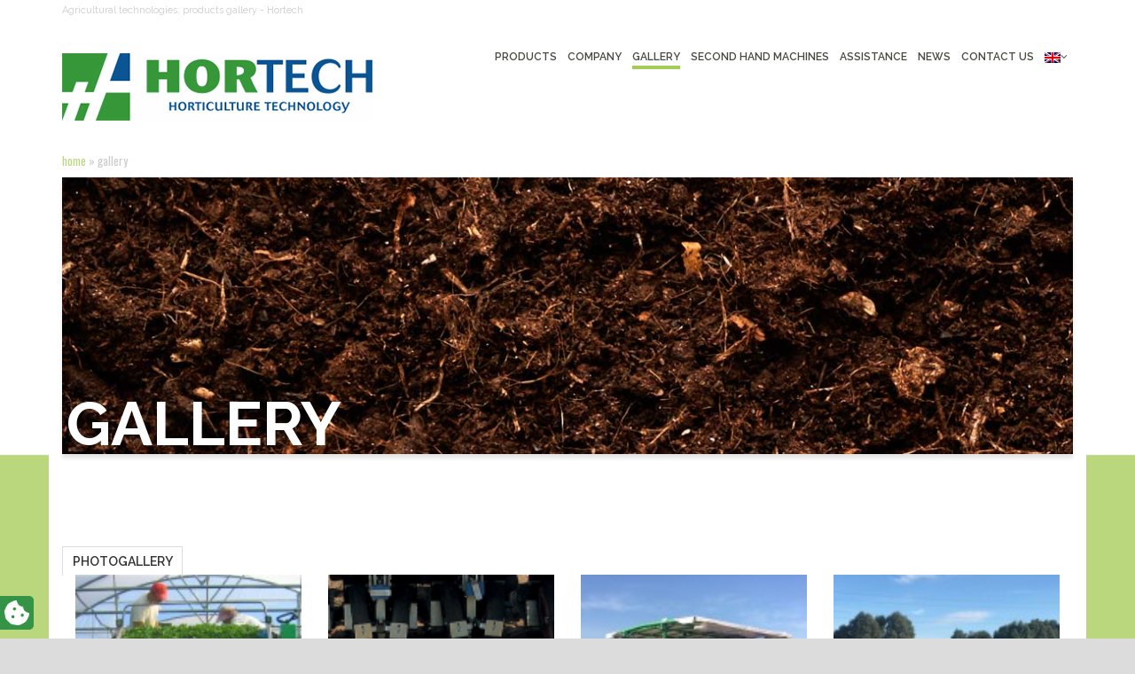

--- FILE ---
content_type: text/html; charset=UTF-8
request_url: https://www.hortech.it/en/gallery-agricultural-technologies/
body_size: 17457
content:
<!DOCTYPE html>
<!--[if lt IE 7 ]> <html class="ie ie6 ie-lt10 ie-lt9 ie-lt8 ie-lt7 no-js" lang="en-US" prefix="og: http://ogp.me/ns#"> <![endif]-->
<!--[if IE 7 ]>    <html class="ie ie7 ie-lt10 ie-lt9 ie-lt8 no-js" lang="en-US" prefix="og: http://ogp.me/ns#"> <![endif]-->
<!--[if IE 8 ]>    <html class="ie ie8 ie-lt10 ie-lt9 no-js" lang="en-US" prefix="og: http://ogp.me/ns#"> <![endif]-->
<!--[if IE 9 ]>    <html class="ie ie9 ie-lt10 no-js" lang="en-US" prefix="og: http://ogp.me/ns#"> <![endif]-->
<!--[if gt IE 9]><!-->
<html class="no-js" lang="en-US" prefix="og: http://ogp.me/ns#"><!--<![endif]-->
<!-- the "no-js" class is for Modernizr. -->

<!-- BEGIN head -->

<head id="www-sitename-com" data-template-set="html5-reset-wordpress-theme">

    <meta charset="UTF-8">

    <!-- Always force latest IE rendering engine (even in intranet) -->
    <!--[if IE ]>
        <meta http-equiv="X-UA-Compatible" content="IE=edge">
        <![endif]-->

    
    <title>Agricultural technologies: products gallery - Hortech</title>

    <meta name="title" content="Agricultural technologies: products gallery - Hortech">


    
    <meta name="Copyright" content="Copyright &copy; Hortech 2026. All Rights Reserved.">

    <meta name="viewport" content="width=device-width, initial-scale=1.0 minimal-ui" />
    <!-- concatenate and minify for production -->
    <link rel="stylesheet" href="https://www.hortech.it/wp-content/themes/internetimage/reset.css" />
    <link rel="stylesheet" href="https://www.hortech.it/wp-content/themes/hortech_it/style.css" />

        <link rel="shortcut icon" href="https://www.hortech.it/wp-content/uploads/2016/02/favicon.jpg" type="image/x-icon" />

    <!-- Lea Verou's Prefix Free, lets you use only un-prefixed properties in yuor CSS files -->
    <script src="https://www.hortech.it/wp-content/themes/internetimage/_/js/prefixfree.min.js"></script>

    <!-- This is an un-minified, complete version of Modernizr.
                 Before you move to production, you should generate a custom build that only has the detects you need. -->
    <script src="https://www.hortech.it/wp-content/themes/internetimage/_/js/modernizr-2.8.0.dev.js"></script>

    <!-- Application-specific meta tags -->
    
    <link rel="profile" href="http://gmpg.org/xfn/11" />
    <link rel="pingback" href="https://www.hortech.it/xmlrpc.php" />

    <!--IUB-COOKIE-SKIP-START--><script>
var _iub = _iub || [];
_iub.csConfiguration = {"lang":"en","siteId":2617867,"cookiePolicyId":33848593,"floatingPreferencesButtonIcon":true,"consentOnContinuedBrowsing":false,"perPurposeConsent":true, "googleConsentMode":"template","purposes":"1,2,3,4,5" , "banner":{ "acceptButtonDisplay":true,"customizeButtonDisplay":true,"acceptButtonColor":"#3A87AE","acceptButtonCaptionColor":"white","customizeButtonColor":"#dadada","customizeButtonCaptionColor":"#4d4d4d","rejectButtonDisplay":true,"rejectButtonColor":"#3A87AE","rejectButtonCaptionColor":"#FFFFFF","position":"bottom","textColor":"#fff","backgroundColor":"rgba(1.07, 1.07, 1.07, 0.6)","listPurposes":true },"callback": {
            onPreferenceExpressedOrNotNeeded: function(preference) {
                dataLayer.push({
                    iubenda_ccpa_opted_out: _iub.cs.api.isCcpaOptedOut()
                });
                if (!preference) {
                    dataLayer.push({
                        event: "iubenda_preference_not_needed"
                    });
                } else {
                    if (preference.consent === true) {
                        dataLayer.push({
                            event: "iubenda_consent_given"
                        });
                    } else if (preference.consent === false) {
                        dataLayer.push({
                            event: "iubenda_consent_rejected"
                        });
                    } else if (preference.purposes) {
                        for (var purposeId in preference.purposes) {
                            if (preference.purposes[purposeId]) {
                                dataLayer.push({
                                    event: "iubenda_consent_given_purpose_" + purposeId
                                });
                            }
                        }
                    }
                }
            }
        },"i18n": {
               //elenco di tutte le stringhe di testo modificabili
      en: {
    
        "banner": {
               "dynamic": {
       "paragraph_1": "Our website uses technical cookies. If you consent to third-party analytical and/or profiling cookies, your IP address and other data, that can be referred to you by correlation with other data and information, will be shared with Google and other third parties, which are established in the USA and have servers also outside the EEA. The European Commission stated that the USA do not offer adequate guarantees for the protection of personal data, in particular with reference to the possibility of access to them by governmental authorities, to the means of protection and to the rights of data subjects and therefore there is not a decision of adequacy in place.You can withdraw your consent at any time by clicking here: [link cookie_policy]cookie policy[/link]. The purposes and the methods of treatment are detailed here: [link cookie_policy]cookie policy[/link].",
        "paragraph_2": "[if gdprApplies or lgpdApplies][if consentOnScroll or consentOnLinkAndButton or consentOnElement or consentOnContinuedBrowsing or consentOnScrollHorizontal or consentOnDocument][list or]\nYou can consent to the use of such technologies [if banner.acceptButtonDisplay]by using the “[= banner.acceptButtonCaption]” button[/if][if banner.closeButtonDisplay and not banner.closeButtonRejects][or banner.acceptButtonDisplay] by closing this notice[/if][if consentOnScroll][or] by scrolling this page[/if][if consentOnLinkAndButton][or] by interacting with any link or button outside of this notice[/if][if consentOnElement or consentOnDocument][or] by continuing to browse otherwise[/if][/list].[if banner.closeButtonRejects] By closing this notice, you continue without accepting.[/if][/if][if not consentOnScroll and not consentOnLinkAndButton and not consentOnElement and not consentOnContinuedBrowsing and not consentOnScrollHorizontal and not consentOnDocument][if banner.acceptButtonDisplay][list or][if banner.acceptButtonDisplay]Use the “[= banner.acceptButtonCaption]” button[/if][if banner.closeButtonDisplay and not banner.closeButtonRejects and not banner.continueWithoutAcceptingButtonDisplay][or] close this notice[/if][/list] to consent to the use of such technologies. [/if][if not banner.acceptButtonDisplay and banner.closeButtonDisplay and not banner.closeButtonRejects]Close this notice to consent to the use of such technologies.[/if][if banner.rejectButtonDisplay][list or][if banner.rejectButtonDisplay]Use the “[= banner.rejectButtonCaption]” button[/if][if (banner.closeButtonDisplay and banner.closeButtonRejects) or banner.continueWithoutAcceptingButtonDisplay][or] close this notice[/if][/list][if banner.rejectButtonDisplay] to continue without accepting.[/if][/if][if not banner.rejectButtonDisplay and ((banner.closeButtonDisplay and banner.closeButtonRejects) or banner.continueWithoutAcceptingButtonDisplay)]Close this notice to continue without accepting.[/if][/if][/if]",
	   "or": "o",
       "and": "e",
       "startQuote": "“",
       "endQuote": "”"
        },
		"cookie_policy_caption": "cookie policy",
		"vendor_list_caption": "third-parties",
		"advertising_preferences_caption": "advertising preferences panel",
		"do_not_sell_caption": "Do Not Sell My Personal Information",
		"privacy_policy_caption": "privacy policy",
		"accept_button_caption": "Accept all cookies",
		"continue_acception_button_caption": "Continue without accepting →",
		"reject_button_caption": "Reject",
		"customize_button_caption": "Learn more[if perPurposeConsent or (enableTcf and gdprApplies)] and customize[/if]",
		"page_counter_caption": "Press again to continue"
      },
	  
     per_purpose: {
       purposes: {
       
        "1": {
          "name": "Technical and anonymised analytics cookies",
          "bannerName": "attività strettamente necessarie",
          "description": "These are tracking technologies which are strictly necessary for the functioning and the providing of the services that you required. Analytics cookies enable the analysis and improvement of the functioning of the Website. These cookies may be activated without your previous consent."
        },
         "3": {
          "name": "Analytics cookies",
          "bannerName": "miglioramento dell'esperienza",
          "description": "These tracking technologies consent us to offer a customised user experience, by improving the management of technical settings and allowing the interaction with external networks and platforms."
        },
        "4": {
          "name": "Profiling cookies",
          "bannerName": "misurazione",
          "description": "Profiling tracking technologies enable us to measure the traffic on the Website and to analyse your online behaviour. They can help defining a profile of the user in order to offer customised services, according to the preferences expressed while browsing."
        }, 
       
        
       }
    }// chiudi per_purpose
   
  } //chiudi en
}
     
};
</script>
<script src="//cdn.iubenda.com/cs/ccpa/stub.js"></script>
<script type="text/javascript" src="//cdn.iubenda.com/cs/tcf/stub-v2.js"></script>
<script type="text/javascript" src="//cdn.iubenda.com/cs/iubenda_cs.js" charset="UTF-8" async=""></script>

			<script>
				var iCallback = function() {};
				var _iub = _iub || {};

				if ( typeof _iub.csConfiguration != 'undefined' ) {
					if ( 'callback' in _iub.csConfiguration ) {
						if ( 'onConsentGiven' in _iub.csConfiguration.callback )
							iCallback = _iub.csConfiguration.callback.onConsentGiven;

						_iub.csConfiguration.callback.onConsentGiven = function() {
							iCallback();

							/* separator */
							jQuery('noscript._no_script_iub').each(function (a, b) { var el = jQuery(b); el.after(el.html()); });
						}
					}
				}
			</script><!--IUB-COOKIE-SKIP-END--><link rel="alternate" hreflang="it-it" href="https://www.hortech.it/gallery-tecnologie-per-lagricoltura/" />
<link rel="alternate" hreflang="en-us" href="https://www.hortech.it/en/gallery-agricultural-technologies/" />
<link rel="alternate" hreflang="fr-fr" href="https://www.hortech.it/fr/gallery/" />
<link rel="alternate" hreflang="de-de" href="https://www.hortech.it/de/gallery/" />
<link rel="alternate" hreflang="ru-ru" href="https://www.hortech.it/ru/gallery/" />
<link rel="alternate" hreflang="es-es" href="https://www.hortech.it/es/gallery/" />

<!-- This site is optimized with the Yoast SEO plugin v8.4 - https://yoast.com/wordpress/plugins/seo/ -->
<meta name="description" content="Are you looking for agricultural technologies? Hortech is leader in the production of horticultural machineries, discover now our products!"/>
<meta property="og:locale" content="en_US" />
<meta property="og:type" content="article" />
<meta property="og:title" content="Agricultural technologies: products gallery - Hortech" />
<meta property="og:description" content="Are you looking for agricultural technologies? Hortech is leader in the production of horticultural machineries, discover now our products!" />
<meta property="og:site_name" content="Hortech" />
<meta name="twitter:card" content="summary" />
<meta name="twitter:description" content="Are you looking for agricultural technologies? Hortech is leader in the production of horticultural machineries, discover now our products!" />
<meta name="twitter:title" content="Agricultural technologies: products gallery - Hortech" />
<script type='application/ld+json'>{"@context":"https:\/\/schema.org","@type":"BreadcrumbList","itemListElement":[{"@type":"ListItem","position":1,"item":{"@id":"https:\/\/www.hortech.it\/en\/","name":"Home"}},{"@type":"ListItem","position":2,"item":{"@id":"https:\/\/www.hortech.it\/en\/gallery-agricultural-technologies\/","name":"Gallery"}}]}</script>
<!-- / Yoast SEO plugin. -->

<link rel='dns-prefetch' href='//ajax.googleapis.com' />
<link rel='dns-prefetch' href='//s.w.org' />
<link rel="alternate" type="application/rss+xml" title="Hortech &raquo; Feed" href="https://www.hortech.it/en/feed/" />
<link rel="alternate" type="application/rss+xml" title="Hortech &raquo; Comments Feed" href="https://www.hortech.it/en/comments/feed/" />
		<script type="text/javascript">
			window._wpemojiSettings = {"baseUrl":"https:\/\/s.w.org\/images\/core\/emoji\/2.4\/72x72\/","ext":".png","svgUrl":"https:\/\/s.w.org\/images\/core\/emoji\/2.4\/svg\/","svgExt":".svg","source":{"concatemoji":"https:\/\/www.hortech.it\/wp-includes\/js\/wp-emoji-release.min.js?ver=4.9.3"}};
			!function(a,b,c){function d(a,b){var c=String.fromCharCode;l.clearRect(0,0,k.width,k.height),l.fillText(c.apply(this,a),0,0);var d=k.toDataURL();l.clearRect(0,0,k.width,k.height),l.fillText(c.apply(this,b),0,0);var e=k.toDataURL();return d===e}function e(a){var b;if(!l||!l.fillText)return!1;switch(l.textBaseline="top",l.font="600 32px Arial",a){case"flag":return!(b=d([55356,56826,55356,56819],[55356,56826,8203,55356,56819]))&&(b=d([55356,57332,56128,56423,56128,56418,56128,56421,56128,56430,56128,56423,56128,56447],[55356,57332,8203,56128,56423,8203,56128,56418,8203,56128,56421,8203,56128,56430,8203,56128,56423,8203,56128,56447]),!b);case"emoji":return b=d([55357,56692,8205,9792,65039],[55357,56692,8203,9792,65039]),!b}return!1}function f(a){var c=b.createElement("script");c.src=a,c.defer=c.type="text/javascript",b.getElementsByTagName("head")[0].appendChild(c)}var g,h,i,j,k=b.createElement("canvas"),l=k.getContext&&k.getContext("2d");for(j=Array("flag","emoji"),c.supports={everything:!0,everythingExceptFlag:!0},i=0;i<j.length;i++)c.supports[j[i]]=e(j[i]),c.supports.everything=c.supports.everything&&c.supports[j[i]],"flag"!==j[i]&&(c.supports.everythingExceptFlag=c.supports.everythingExceptFlag&&c.supports[j[i]]);c.supports.everythingExceptFlag=c.supports.everythingExceptFlag&&!c.supports.flag,c.DOMReady=!1,c.readyCallback=function(){c.DOMReady=!0},c.supports.everything||(h=function(){c.readyCallback()},b.addEventListener?(b.addEventListener("DOMContentLoaded",h,!1),a.addEventListener("load",h,!1)):(a.attachEvent("onload",h),b.attachEvent("onreadystatechange",function(){"complete"===b.readyState&&c.readyCallback()})),g=c.source||{},g.concatemoji?f(g.concatemoji):g.wpemoji&&g.twemoji&&(f(g.twemoji),f(g.wpemoji)))}(window,document,window._wpemojiSettings);
		</script>
		<style type="text/css">
img.wp-smiley,
img.emoji {
	display: inline !important;
	border: none !important;
	box-shadow: none !important;
	height: 1em !important;
	width: 1em !important;
	margin: 0 .07em !important;
	vertical-align: -0.1em !important;
	background: none !important;
	padding: 0 !important;
}
</style>
<link rel='stylesheet' id='contact-form-7-css'  href='https://www.hortech.it/wp-content/plugins/contact-form-7/includes/css/styles.css?ver=4.9.1' type='text/css' media='all' />
<link rel='stylesheet' id='kloudymail-iimage-css'  href='https://www.hortech.it/wp-content/plugins/kloudymail-iimage/public/css/kloudymail-iimage-public.css?ver=1.0.0' type='text/css' media='all' />
<link rel='stylesheet' id='style-css'  href='https://www.hortech.it/wp-content/plugins/whishlist-internetimage/css/style.css?ver=1.0.0' type='text/css' media='all' />
<link rel='stylesheet' id='wpml-legacy-dropdown-0-css'  href='https://www.hortech.it/wp-content/plugins/sitepress-multilingual-cms/templates/language-switchers/legacy-dropdown/style.css?ver=1' type='text/css' media='all' />
<style id='wpml-legacy-dropdown-0-inline-css' type='text/css'>
.wpml-ls-statics-shortcode_actions{background-color:#eeeeee;}.wpml-ls-statics-shortcode_actions, .wpml-ls-statics-shortcode_actions .wpml-ls-sub-menu, .wpml-ls-statics-shortcode_actions a {border-color:#cdcdcd;}.wpml-ls-statics-shortcode_actions a {color:#444444;background-color:#ffffff;}.wpml-ls-statics-shortcode_actions a:hover,.wpml-ls-statics-shortcode_actions a:focus {color:#000000;background-color:#eeeeee;}.wpml-ls-statics-shortcode_actions .wpml-ls-current-language>a {color:#444444;background-color:#ffffff;}.wpml-ls-statics-shortcode_actions .wpml-ls-current-language:hover>a, .wpml-ls-statics-shortcode_actions .wpml-ls-current-language>a:focus {color:#000000;background-color:#eeeeee;}
</style>
<link rel='stylesheet' id='tablepress-default-css'  href='https://www.hortech.it/wp-content/plugins/tablepress/css/default.min.css?ver=1.9.2' type='text/css' media='all' />
<script type='text/javascript' src='https://ajax.googleapis.com/ajax/libs/jquery/1.11.0/jquery.min.js?ver=4.9.3'></script>
<script type='text/javascript' src='https://www.hortech.it/wp-content/plugins/kloudymail-iimage/public/js/kloudymail-iimage-public.js?ver=1.0.0'></script>
<script type='text/javascript' src='https://www.hortech.it/wp-content/plugins/sitepress-multilingual-cms/templates/language-switchers/legacy-dropdown/script.js?ver=1'></script>
<script type='text/javascript' src='https://www.hortech.it/wp-content/plugins/google-analyticator/external-tracking.min.js?ver=6.5.4'></script>
<link rel='https://api.w.org/' href='https://www.hortech.it/en/wp-json/' />
<link rel="EditURI" type="application/rsd+xml" title="RSD" href="https://www.hortech.it/xmlrpc.php?rsd" />
<link rel="wlwmanifest" type="application/wlwmanifest+xml" href="https://www.hortech.it/wp-includes/wlwmanifest.xml" /> 
<meta name="generator" content="WordPress 4.9.3" />
<link rel='shortlink' href='https://www.hortech.it/en/?p=479' />
<link rel="alternate" type="application/json+oembed" href="https://www.hortech.it/en/wp-json/oembed/1.0/embed?url=https%3A%2F%2Fwww.hortech.it%2Fen%2Fgallery-agricultural-technologies%2F" />
<link rel="alternate" type="text/xml+oembed" href="https://www.hortech.it/en/wp-json/oembed/1.0/embed?url=https%3A%2F%2Fwww.hortech.it%2Fen%2Fgallery-agricultural-technologies%2F&#038;format=xml" />
<meta name="generator" content="WPML ver:3.8.4 stt:1,4,3,27,47,2;" />
    <link rel="stylesheet" href="/wp-content/themes/global/custom.css" />
    		<style type="text/css">.recentcomments a{display:inline !important;padding:0 !important;margin:0 !important;}</style>
		<!-- Google Analytics Tracking by Google Analyticator 6.5.4: http://www.videousermanuals.com/google-analyticator/ -->
<script type="text/javascript">
    var analyticsFileTypes = [''];
    var analyticsSnippet = 'disabled';
    var analyticsEventTracking = 'enabled';
</script>
<script type="text/javascript">
	(function(i,s,o,g,r,a,m){i['GoogleAnalyticsObject']=r;i[r]=i[r]||function(){
	(i[r].q=i[r].q||[]).push(arguments)},i[r].l=1*new Date();a=s.createElement(o),
	m=s.getElementsByTagName(o)[0];a.async=1;a.src=g;m.parentNode.insertBefore(a,m)
	})(window,document,'script','//www.google-analytics.com/analytics.js','ga');
	ga('create', 'UA-24369313-1', 'auto');
 
	ga('send', 'pageview');
</script>

    <!-- Favicon -->
    <link rel="shortcut icon" href="favicon.ico" type="image/x-icon" />

    <!-- Google Tag Manager -->
    <script>
        (function(w, d, s, l, i) {
            w[l] = w[l] || [];
            w[l].push({
                'gtm.start': new Date().getTime(),
                event: 'gtm.js'
            });
            var f = d.getElementsByTagName(s)[0],
                j = d.createElement(s),
                dl = l != 'dataLayer' ? '&l=' + l : '';
            j.async = true;
            j.src =
                'https://www.googletagmanager.com/gtm.js?id=' + i + dl;
            f.parentNode.insertBefore(j, f);
        })(window, document, 'script', 'dataLayer', 'GTM-TBDZNPQ');
    </script>
    <!-- End Google Tag Manager -->




    <!-- JavaScript For IE -->

    <!--[if (gte IE 6)&(lte IE 8)]>
                <script type="text/javascript" src="js/selectivizr-min.js"></script>
        <![endif]-->


    <link href='//fonts.googleapis.com/css?family=PT+Sans:400,700,400italic,700italic%7CPT+Gudea:400,700,400italic%7CPT+Oswald:400,700,300' rel='stylesheet' id="googlefont">
    <link href="//fonts.googleapis.com/css?family=Open+Sans+Condensed:300,700,300italic" rel="stylesheet" type="text/css">
    <link href='https://fonts.googleapis.com/css?family=Raleway:400,500,600,700,800,300,200,100' rel='stylesheet' type='text/css'>

    <link rel="stylesheet" href="https://www.hortech.it/wp-content/themes/hortech_it/css/bootstrap.min.css">
    <link rel="stylesheet" href="https://www.hortech.it/wp-content/themes/hortech_it/css/font-awesome.min.css">
    <link rel="stylesheet" href="https://www.hortech.it/wp-content/themes/hortech_it/css/prettyPhoto.css">
    <link rel="stylesheet" href="https://www.hortech.it/wp-content/themes/hortech_it/css/owl.carousel.css">
    <link rel="stylesheet" href="https://www.hortech.it/wp-content/themes/hortech_it/css/revslider.css">
    <link rel="stylesheet" href="https://www.hortech.it/wp-content/themes/hortech_it/css/style.css">
    <link rel="stylesheet" href="https://www.hortech.it/wp-content/themes/hortech_it/css/responsive.css">
    <link rel="stylesheet" href="https://www.hortech.it/wp-content/themes/hortech_it/css/custom.css">

    <!-- Favicon and Apple Icons -->
    <link rel="icon" type="image/png" href="https://www.hortech.it/wp-content/themes/hortech_it/images/icons/icon.png">
    <link rel="apple-touch-icon" sizes="57x57" href="https://www.hortech.it/wp-content/themes/hortech_it/images/icons/apple-icon-57x57.png">
    <link rel="apple-touch-icon" sizes="72x72" href="https://www.hortech.it/wp-content/themes/hortech_it/images/icons/apple-icon-72x72.png">

    <!-- Google map javascript api v3 -->
    <script src="https://maps.googleapis.com/maps/api/js?key=AIzaSyA6R5rUdKqzapEJcPq1S6fPmLYT_JFE15c&#038;sensor=false"></script>

    <!--- jQuery -->
    <script src="https://ajax.googleapis.com/ajax/libs/jquery/1.11.1/jquery.min.js"></script>


    <!--[if lt IE 9]>
            <script src="https://www.hortech.it/wp-content/themes/hortech_it/js/html5shiv.js"></script>
            <script src="https://www.hortech.it/wp-content/themes/hortech_it/js/respond.min.js"></script>
        <![endif]-->

    <style id="custom-style">
        .menu-item-181.sub-menu {
            display: none !important;
        }

        .menu li a {

            font-size: 12px !important;
        }

        .category-title h2 {
            font-size: 50px;
        }

            </style>

    <!-- Stylesheets -->
    
    <!-- END head -->
</head>

<!-- BEGIN body -->

<body>
    <!-- Google Tag Manager (noscript) -->
    <noscript><iframe src=https://www.googletagmanager.com/ns.html?id=GTM-TBDZNPQ height="0" width="0" style="display:none;visibility:hidden"></iframe></noscript>
    <!-- End Google Tag Manager (noscript) -->


    <div id="wrapper">

        <header id="header" class="header4">
            <div id="header-top ">
                <div class="container">
                    <div class="row">
                        <div style="color:#cccccc;font-size: 11px" class="col-md-12 hidden-xs">
                            Agricultural technologies: products gallery - Hortech                        </div>
                    </div>
                </div>
            </div><!-- End #header-top -->

            <div id="inner-header">

                <div id="main-nav-container">
                    <div class="container">
                        <div class="row">
                            <div class="col-md-12 clearfix">
                                <div id="menu-wrapper" class="clearfix">


                                    <div class="row">
                                        <div class="col-md-4 clearfix">

                                            <h1 class="logo clearfix">
                                                <span>Agricultural technologies: products gallery - Hortech</span>
                                                <a href="https://www.hortech.it/en/" title="Agricultural technologies: products gallery - Hortech">
                                                    <img class="img-responsive" src="https://www.hortech.it/wp-content/themes/hortech_it/images/logo.png" alt="Agricultural technologies: products gallery - Hortech" width='350' height='76'>
                                                </a>
                                            </h1>

                                        </div>
                                        <div class="col-md-8 clearfix">

                                            <div id="menu-right-side row" class="clerfix">


                                                <div id="quick-access col-md-12 col-xs-12">

                                                                                                        
                                                    <!--
                                                    <div style="padding-left:0;padding-right:0; " class="col-md-3 pull-right col-xs-6">
                                                        <a href="https://www.hortech.it/en/wishlist/" rel="nofollow">
                                                            <img class="pull-right" src="https://www.hortech.it/wp-content/themes/hortech_it/images/btn2.gif" width="188" height="39" alt="" />
                                                        </a>
                                                    </div>
                                                    <div style="padding-left:0;padding-right:10px; " class="col-md-3 pull-right col-xs-6">
                                                        <a href="https://www.hortech.it/en/area-riservata/" rel="nofollow">
                                                            <img class="pull-right" src="https://www.hortech.it/wp-content/themes/hortech_it/images/btn1.gif" width="188" height="39" alt="" /></a>
                                                    </div>
                                                    <div style='padding-right:10px;margin: 0' class="col-md-1 pull-right col-xs-1">
                                                        [pc-logout-box]                                                    </div>
                                                    -->
                                                </div><!-- End #quick-access -->
                                                <nav id="main-nav">
                                                    <div id="responsive-nav">
                                                        <div id="responsive-nav-button">
                                                            Menu <span id="responsive-nav-button-icon"></span>
                                                        </div><!-- responsive-nav-button -->
                                                    </div>
                                                    <ul class="menu pull-right">
    <li><a class="mn-has-sub" href="#"><img src="https://www.hortech.it/wp-content/plugins/sitepress-multilingual-cms/res/flags/en.png"/><i class="fa fa-angle-down"></i></a><ul class="mn-sub" style="display: none;"><li><a href="https://www.hortech.it/gallery-tecnologie-per-lagricoltura/"><img src="https://www.hortech.it/wp-content/plugins/sitepress-multilingual-cms/res/flags/it.png"/>&nbsp;Italian</a></li><li><a href="https://www.hortech.it/en/gallery-agricultural-technologies/"><img src="https://www.hortech.it/wp-content/plugins/sitepress-multilingual-cms/res/flags/en.png"/>&nbsp;English</a></li><li><a href="https://www.hortech.it/fr/gallery/"><img src="https://www.hortech.it/wp-content/plugins/sitepress-multilingual-cms/res/flags/fr.png"/>&nbsp;French</a></li><li><a href="https://www.hortech.it/de/gallery/"><img src="https://www.hortech.it/wp-content/plugins/sitepress-multilingual-cms/res/flags/de.png"/>&nbsp;German</a></li><li><a href="https://www.hortech.it/ru/gallery/"><img src="https://www.hortech.it/wp-content/plugins/sitepress-multilingual-cms/res/flags/ru.png"/>&nbsp;Russian</a></li><li><a href="https://www.hortech.it/es/gallery/"><img src="https://www.hortech.it/wp-content/plugins/sitepress-multilingual-cms/res/flags/es.png"/>&nbsp;Spanish</a></li></ul></li></ul>
<ul id="_top" class="menu"><li class="menu-item menu-item-type-post_type menu-item-object-page menu-item-489" ><a class=" custom_page_left_a_489" href="https://www.hortech.it/en/products-agricultural-implements/"><strong>Products</strong></a><ul class=" sub-menu" style="display: none;"><li class="menu-item menu-item-type-post_type menu-item-object- menu-item-27" ><a class="custom_page_left_a_27" href="https://www.hortech.it/en/cp/agricultural-machineries-for-soil-preparation/"><strong>Soil preparation</strong></a><ul class=" sub-menu" style="display: none;"><li class="menu-item menu-item-type-post_type menu-item-object-prodotto menu-item-1912" ><a class=" custom_page_left_a_1912 " href="https://www.hortech.it/en/prd/af-super/">AF SUPER</a><span class="downmobile" style="display:none">+</span><li class="menu-item menu-item-type-post_type menu-item-object-prodotto menu-item-1879" ><a class=" custom_page_left_a_1879 " href="https://www.hortech.it/en/prd/ai-maxi/">AI MAXI</a><span class="downmobile" style="display:none">+</span><li class="menu-item menu-item-type-post_type menu-item-object-prodotto menu-item-7079" ><a class=" custom_page_left_a_7079 " href="https://www.hortech.it/en/prd/ai-maxi-dg/">AI MAXI DG + AIRONE</a><span class="downmobile" style="display:none">+</span><li class="menu-item menu-item-type-post_type menu-item-object-prodotto menu-item-1824" ><a class=" custom_page_left_a_1824 " href="https://www.hortech.it/en/prd/abap/">AB-AP</a><span class="downmobile" style="display:none">+</span><li class="menu-item menu-item-type-post_type menu-item-object-prodotto menu-item-1850" ><a class=" custom_page_left_a_1850 " href="https://www.hortech.it/en/prd/perfecta/">PERFECTA</a><span class="downmobile" style="display:none">+</span><li class="menu-item menu-item-type-post_type menu-item-object-prodotto menu-item-1837" ><a class=" custom_page_left_a_1837 " href="https://www.hortech.it/en/prd/pacciamatrice-p/">MULCHING MACHINE MOD. P</a><span class="downmobile" style="display:none">+</span></ul></li><li class="menu-item menu-item-type-post_type menu-item-object- menu-item-32" ><a class="custom_page_left_a_32" href="https://www.hortech.it/en/cp/agricultural-machineries-for-transplanting/"><strong>Transplanting</strong></a><ul class=" sub-menu" style="display: none;"><li class="menu-item menu-item-type-post_type menu-item-object-prodotto menu-item-1810" ><a class=" custom_page_left_a_1810 " href="https://www.hortech.it/en/prd/due-manual-due-manual-matic-2/">DUE MANUAL - DUE MANUAL MATIC</a><span class="downmobile" style="display:none">+</span><li class="menu-item menu-item-type-post_type menu-item-object-prodotto menu-item-1805" ><a class=" custom_page_left_a_1805 " href="https://www.hortech.it/en/prd/due-automatic-auto-matic/">DUE AUTOMATIC - DUE AUTO-MATIC</a><span class="downmobile" style="display:none">+</span><li class="menu-item menu-item-type-post_type menu-item-object-prodotto menu-item-1800" ><a class=" custom_page_left_a_1800 " href="https://www.hortech.it/en/prd/tre-tre-matic/">TRE - TRE MATIC</a><span class="downmobile" style="display:none">+</span><li class="menu-item menu-item-type-post_type menu-item-object-prodotto menu-item-1790" ><a class=" custom_page_left_a_1790 " href="https://www.hortech.it/en/prd/practica/">PRACTICA</a><span class="downmobile" style="display:none">+</span><li class="menu-item menu-item-type-post_type menu-item-object-prodotto menu-item-1780" ><a class=" custom_page_left_a_1780 " href="https://www.hortech.it/en/prd/practica-midi/">PRACTICA MIDI</a><span class="downmobile" style="display:none">+</span><li class="menu-item menu-item-type-post_type menu-item-object-prodotto menu-item-1785" ><a class=" custom_page_left_a_1785 " href="https://www.hortech.it/en/prd/practica-duo/">PRACTICA DUO</a><span class="downmobile" style="display:none">+</span><li class="menu-item menu-item-type-post_type menu-item-object-prodotto menu-item-1775" ><a class=" custom_page_left_a_1775 " href="https://www.hortech.it/en/prd/over/">OVER + OVER PLUS</a><span class="downmobile" style="display:none">+</span></ul></li><li class="menu-item menu-item-type-post_type menu-item-object- menu-item-37" ><a class="custom_page_left_a_37" href="https://www.hortech.it/en/cp/agricultural-machineries-for-harvest/"><strong>Harvest</strong></a><ul class=" sub-menu" style="display: none;"><li class="menu-item menu-item-type-post_type menu-item-object-prodotto menu-item-1760" ><a class=" custom_page_left_a_1760 " href="https://www.hortech.it/en/prd/rapid/">RAPID</a><span class="downmobile" style="display:none">+</span><li class="menu-item menu-item-type-post_type menu-item-object-prodotto menu-item-7776" ><a class=" custom_page_left_a_7776 " href="https://www.hortech.it/en/prd/slide-endivia-eng/">SLIDE ENDIVIA</a><span class="downmobile" style="display:none">+</span><li class="menu-item menu-item-type-post_type menu-item-object-prodotto menu-item-1735" ><a class=" custom_page_left_a_1735 " href="https://www.hortech.it/en/prd/slide-valeriana/">SLIDE VALERIANA</a><span class="downmobile" style="display:none">+</span><li class="menu-item menu-item-type-post_type menu-item-object-prodotto menu-item-6842" ><a class=" custom_page_left_a_6842 " href="https://www.hortech.it/en/prd/slide-valeriana-eco/">SLIDE VALERIANA ECO</a><span class="downmobile" style="display:none">+</span><li class="menu-item menu-item-type-post_type menu-item-object-prodotto menu-item-7795" ><a class=" custom_page_left_a_7795 " href="https://www.hortech.it/en/prd/slide-crab-valeriana/">SLIDE CRAB VALERIANA</a><span class="downmobile" style="display:none">+</span><li class="menu-item menu-item-type-post_type menu-item-object-prodotto menu-item-7810" ><a class=" custom_page_left_a_7810 " href="https://www.hortech.it/en/prd/slide-trax-valeriana/">SLIDE TRAX VALERIANA</a><span class="downmobile" style="display:none">+</span><li class="menu-item menu-item-type-post_type menu-item-object-prodotto menu-item-8168" ><a class=" custom_page_left_a_8168 " href="https://www.hortech.it/en/prd/slide-valeriana-eco-trax/">SLIDE VALERIANA ECO TRAX</a><span class="downmobile" style="display:none">+</span><li class="menu-item menu-item-type-post_type menu-item-object-prodotto menu-item-7909" ><a class=" custom_page_left_a_7909 " href="https://www.hortech.it/en/prd/slide-t-valeriana/">SLIDE T VALERIANA</a><span class="downmobile" style="display:none">+</span><li class="menu-item menu-item-type-post_type menu-item-object-prodotto menu-item-1755" ><a class=" custom_page_left_a_1755 " href="https://www.hortech.it/en/prd/slide-trax-small/">SLIDE TRAX SMALL</a><span class="downmobile" style="display:none">+</span><li class="menu-item menu-item-type-post_type menu-item-object-prodotto menu-item-6055" ><a class=" custom_page_left_a_6055 " href="https://www.hortech.it/en/prd/slide-trax/">SLIDE TRAX</a><span class="downmobile" style="display:none">+</span><li class="menu-item menu-item-type-post_type menu-item-object-prodotto menu-item-8135" ><a class=" custom_page_left_a_8135 " href="https://www.hortech.it/en/prd/ventum/">VENTUM</a><span class="downmobile" style="display:none">+</span><li class="menu-item menu-item-type-post_type menu-item-object-prodotto menu-item-8302" ><a class=" custom_page_left_a_8302 " href="https://www.hortech.it/en/prd/slide-trax-ventum/">SLIDE TRAX VENTUM</a><span class="downmobile" style="display:none">+</span><li class="menu-item menu-item-type-post_type menu-item-object-prodotto menu-item-1750" ><a class=" custom_page_left_a_1750 " href="https://www.hortech.it/en/prd/slide/">SLIDE</a><span class="downmobile" style="display:none">+</span><li class="menu-item menu-item-type-post_type menu-item-object-prodotto menu-item-1740" ><a class=" custom_page_left_a_1740 " href="https://www.hortech.it/en/prd/slide-crab/">SLIDE CRAB</a><span class="downmobile" style="display:none">+</span><li class="menu-item menu-item-type-post_type menu-item-object-prodotto menu-item-1745" ><a class=" custom_page_left_a_1745 " href="https://www.hortech.it/en/prd/slide-small/">SLIDE SMALL</a><span class="downmobile" style="display:none">+</span><li class="menu-item menu-item-type-post_type menu-item-object-prodotto menu-item-1725" ><a class=" custom_page_left_a_1725 " href="https://www.hortech.it/en/prd/slide-eco/">SLIDE ECO</a><span class="downmobile" style="display:none">+</span><li class="menu-item menu-item-type-post_type menu-item-object-prodotto menu-item-1730" ><a class=" custom_page_left_a_1730 " href="https://www.hortech.it/en/prd/slide-t/">SLIDE T</a><span class="downmobile" style="display:none">+</span><li class="menu-item menu-item-type-post_type menu-item-object-prodotto menu-item-1720" ><a class=" custom_page_left_a_1720 " href="https://www.hortech.it/en/prd/hoover/">HOOVER MAXI</a><span class="downmobile" style="display:none">+</span><li class="menu-item menu-item-type-post_type menu-item-object-prodotto menu-item-6841" ><a class=" custom_page_left_a_6841 " href="https://www.hortech.it/en/prd/hoover-crab/">HOOVER CRAB</a><span class="downmobile" style="display:none">+</span><li class="menu-item menu-item-type-post_type menu-item-object-prodotto menu-item-7962" ><a class=" custom_page_left_a_7962 " href="https://www.hortech.it/en/prd/shaker-station/">SHAKER STATION</a><span class="downmobile" style="display:none">+</span></ul></li></ul></li><li class="menu-item menu-item-type-post_type menu-item-object-page menu-item-494" ><a class=" custom_page_left_a_494" href="https://www.hortech.it/en/company-agricultural-machinery/"><strong>Company</strong></a><ul class=" sub-menu" style="display: none;"></ul></li><li class="menu-item menu-item-type-post_type menu-item-object-page menu-item-479" ><a class="active custom_page_left_a_479" href="https://www.hortech.it/en/gallery-agricultural-technologies/"><strong>Gallery</strong></a><ul class=" sub-menu" style="display: none;"><li class="menu-item menu-item-type-post_type menu-item-object-page menu-item-1960" ><a class=" custom_page_left_a_1960" href="https://www.hortech.it/en/gallery-agricultural-technologies/soil-preparation/"><strong>Soil preparation</strong></a><ul class=" sub-menu" style="display: none;"><li class="menu-item menu-item-type-post_type menu-item-object-page menu-item-6557" ><a class=" custom_page_left_a_6557" href="https://www.hortech.it/en/gallery-agricultural-technologies/soil-preparation/perfecta/"><strong>Perfecta</strong></a><ul class=" sub-menu" style="display: none;"></ul></li><li class="menu-item menu-item-type-post_type menu-item-object-page menu-item-2102" ><a class=" custom_page_left_a_2102" href="https://www.hortech.it/en/gallery-agricultural-technologies/soil-preparation/af-super/"><strong>AF SUPER</strong></a><ul class=" sub-menu" style="display: none;"></ul></li><li class="menu-item menu-item-type-post_type menu-item-object-page menu-item-2300" ><a class=" custom_page_left_a_2300" href="https://www.hortech.it/en/gallery-agricultural-technologies/soil-preparation/ai-maxi/"><strong>AI MAXI</strong></a><ul class=" sub-menu" style="display: none;"></ul></li><li class="menu-item menu-item-type-post_type menu-item-object-page menu-item-2339" ><a class=" custom_page_left_a_2339" href="https://www.hortech.it/en/gallery-agricultural-technologies/soil-preparation/airone/"><strong>AIRONE</strong></a><ul class=" sub-menu" style="display: none;"></ul></li><li class="menu-item menu-item-type-post_type menu-item-object-page menu-item-2344" ><a class=" custom_page_left_a_2344" href="https://www.hortech.it/en/gallery-agricultural-technologies/soil-preparation/ap/"><strong>AP</strong></a><ul class=" sub-menu" style="display: none;"></ul></li><li class="menu-item menu-item-type-post_type menu-item-object-page menu-item-2363" ><a class=" custom_page_left_a_2363" href="https://www.hortech.it/en/gallery-agricultural-technologies/soil-preparation/mulching-machine/"><strong>MULCHING MACHINE</strong></a><ul class=" sub-menu" style="display: none;"></ul></li></ul></li><li class="menu-item menu-item-type-post_type menu-item-object-page menu-item-2426" ><a class=" custom_page_left_a_2426" href="https://www.hortech.it/en/gallery-agricultural-technologies/transplanting/"><strong>Transplanting</strong></a><ul class=" sub-menu" style="display: none;"><li class="menu-item menu-item-type-post_type menu-item-object-page menu-item-2842" ><a class=" custom_page_left_a_2842" href="https://www.hortech.it/en/gallery-agricultural-technologies/transplanting/due-manual/"><strong>DUE MANUAL</strong></a><ul class=" sub-menu" style="display: none;"></ul></li><li class="menu-item menu-item-type-post_type menu-item-object-page menu-item-3854" ><a class=" custom_page_left_a_3854" href="https://www.hortech.it/en/gallery-agricultural-technologies/transplanting/tre-matic/"><strong>TRE MATIC</strong></a><ul class=" sub-menu" style="display: none;"></ul></li><li class="menu-item menu-item-type-post_type menu-item-object-page menu-item-2817" ><a class=" custom_page_left_a_2817" href="https://www.hortech.it/en/gallery-agricultural-technologies/transplanting/due-automatic/"><strong>DUE AUTOMATIC</strong></a><ul class=" sub-menu" style="display: none;"></ul></li><li class="menu-item menu-item-type-post_type menu-item-object-page menu-item-2798" ><a class=" custom_page_left_a_2798" href="https://www.hortech.it/en/gallery-agricultural-technologies/transplanting/due-automatic-matic/"><strong>DUE AUTOMATIC - MATIC</strong></a><ul class=" sub-menu" style="display: none;"></ul></li><li class="menu-item menu-item-type-post_type menu-item-object-page menu-item-2738" ><a class=" custom_page_left_a_2738" href="https://www.hortech.it/en/gallery-agricultural-technologies/transplanting/tre/"><strong>TRE</strong></a><ul class=" sub-menu" style="display: none;"></ul></li><li class="menu-item menu-item-type-post_type menu-item-object-page menu-item-2536" ><a class=" custom_page_left_a_2536" href="https://www.hortech.it/en/gallery-agricultural-technologies/transplanting/practica/"><strong>PRACTICA</strong></a><ul class=" sub-menu" style="display: none;"></ul></li><li class="menu-item menu-item-type-post_type menu-item-object-page menu-item-6569" ><a class=" custom_page_left_a_6569" href="https://www.hortech.it/en/gallery-agricultural-technologies/transplanting/practica-midi/"><strong>PRACTICA MIDI</strong></a><ul class=" sub-menu" style="display: none;"></ul></li><li class="menu-item menu-item-type-post_type menu-item-object-page menu-item-2463" ><a class=" custom_page_left_a_2463" href="https://www.hortech.it/en/gallery-agricultural-technologies/transplanting/practica-duo/"><strong>PRACTICA DUO</strong></a><ul class=" sub-menu" style="display: none;"></ul></li><li class="menu-item menu-item-type-post_type menu-item-object-page menu-item-3849" ><a class=" custom_page_left_a_3849" href="https://www.hortech.it/en/gallery-agricultural-technologies/transplanting/over/"><strong>OVER</strong></a><ul class=" sub-menu" style="display: none;"></ul></li></ul></li><li class="menu-item menu-item-type-post_type menu-item-object-page menu-item-2849" ><a class=" custom_page_left_a_2849" href="https://www.hortech.it/en/gallery-agricultural-technologies/harvest/"><strong>Harvest</strong></a><ul class=" sub-menu" style="display: none;"><li class="menu-item menu-item-type-post_type menu-item-object-page menu-item-6606" ><a class=" custom_page_left_a_6606" href="https://www.hortech.it/en/gallery-agricultural-technologies/harvest/slide-eco/"><strong>SLIDE ECO</strong></a><ul class=" sub-menu" style="display: none;"></ul></li><li class="menu-item menu-item-type-post_type menu-item-object-page menu-item-6593" ><a class=" custom_page_left_a_6593" href="https://www.hortech.it/en/gallery-agricultural-technologies/harvest/slide-fw-xl/"><strong>SLIDE FW XL</strong></a><ul class=" sub-menu" style="display: none;"></ul></li><li class="menu-item menu-item-type-post_type menu-item-object-page menu-item-6581" ><a class=" custom_page_left_a_6581" href="https://www.hortech.it/en/gallery-agricultural-technologies/harvest/slide-tw-xl/"><strong>SLIDE TW XL</strong></a><ul class=" sub-menu" style="display: none;"></ul></li><li class="menu-item menu-item-type-post_type menu-item-object-page menu-item-3063" ><a class=" custom_page_left_a_3063" href="https://www.hortech.it/en/gallery-agricultural-technologies/harvest/slide-fws/"><strong>SLIDE FWS</strong></a><ul class=" sub-menu" style="display: none;"></ul></li><li class="menu-item menu-item-type-post_type menu-item-object-page menu-item-3032" ><a class=" custom_page_left_a_3032" href="https://www.hortech.it/en/gallery-agricultural-technologies/harvest/slide-valeriana/"><strong>SLIDE VALERIANA</strong></a><ul class=" sub-menu" style="display: none;"></ul></li><li class="menu-item menu-item-type-post_type menu-item-object-page menu-item-2898" ><a class=" custom_page_left_a_2898" href="https://www.hortech.it/en/gallery-agricultural-technologies/harvest/hoover/"><strong>HOOVER</strong></a><ul class=" sub-menu" style="display: none;"></ul></li><li class="menu-item menu-item-type-post_type menu-item-object-page menu-item-3614" ><a class=" custom_page_left_a_3614" href="https://www.hortech.it/en/gallery-agricultural-technologies/harvest/rapid-sr/"><strong>RAPID SR</strong></a><ul class=" sub-menu" style="display: none;"></ul></li><li class="menu-item menu-item-type-post_type menu-item-object-page menu-item-3589" ><a class=" custom_page_left_a_3589" href="https://www.hortech.it/en/gallery-agricultural-technologies/harvest/slide-tw/"><strong>SLIDE TW</strong></a><ul class=" sub-menu" style="display: none;"></ul></li><li class="menu-item menu-item-type-post_type menu-item-object-page menu-item-3414" ><a class=" custom_page_left_a_3414" href="https://www.hortech.it/en/gallery-agricultural-technologies/harvest/slide-fw/"><strong>SLIDE FW</strong></a><ul class=" sub-menu" style="display: none;"></ul></li><li class="menu-item menu-item-type-post_type menu-item-object-page menu-item-3859" ><a class=" custom_page_left_a_3859" href="https://www.hortech.it/en/gallery-agricultural-technologies/harvest/slide-t/"><strong>SLIDE T</strong></a><ul class=" sub-menu" style="display: none;"></ul></li></ul></li></ul></li><li class="menu-item menu-item-type-post_type menu-item-object-page menu-item-484" ><a class=" custom_page_left_a_484" href="https://www.hortech.it/en/second-hand-machines/"><strong>Second hand machines</strong></a><ul class=" sub-menu" style="display: none;"></ul></li><li class="menu-item menu-item-type-post_type menu-item-object-page menu-item-474" ><a class=" custom_page_left_a_474" href="https://www.hortech.it/en/assistance/"><strong>Assistance</strong></a><ul class=" sub-menu" style="display: none;"></ul></li><li class="menu-item menu-item-type-post_type menu-item-object-page menu-item-181" ><a class=" custom_page_left_a_181" href="https://www.hortech.it/en/news/"><strong>News</strong></a><ul class=" sub-menu" style="display: none;"><li class="menu-item menu-item-type-post_type menu-item-object- menu-item-22" ><a class="custom_page_left_a_22" href="https://www.hortech.it/en/c/news/"><strong>News</strong></a><ul class=" sub-menu" style="display: none;"><li class="menu-item menu-item-type-post_type menu-item-object-post menu-item-8700" ><a class=" custom_page_left_a_8700 " href="https://www.hortech.it/en/fruit-attraction-2025/">FRUIT ATTRACTION 2025</a><span class="downmobile" style="display:none">+</span><li class="menu-item menu-item-type-post_type menu-item-object-post menu-item-8630" ><a class=" custom_page_left_a_8630 " href="https://www.hortech.it/en/8630/">EIMA INTERNATIONAL 2024</a><span class="downmobile" style="display:none">+</span><li class="menu-item menu-item-type-post_type menu-item-object-post menu-item-8598" ><a class=" custom_page_left_a_8598 " href="https://www.hortech.it/en/fruit-attraction-2024/">FRUIT ATTRACTION 2024</a><span class="downmobile" style="display:none">+</span><li class="menu-item menu-item-type-post_type menu-item-object-post menu-item-8591" ><a class=" custom_page_left_a_8591 " href="https://www.hortech.it/en/fiera-agritechnica-2023/">AGRITECHNICA FAIR 2023</a><span class="downmobile" style="display:none">+</span><li class="menu-item menu-item-type-post_type menu-item-object-post menu-item-8565" ><a class=" custom_page_left_a_8565 " href="https://www.hortech.it/en/hortech-in-corsa-per-nuove-sfide/">HORTECH - RUNNING FOR NEW CHALLANGES</a><span class="downmobile" style="display:none">+</span><li class="menu-item menu-item-type-post_type menu-item-object-post menu-item-8510" ><a class=" custom_page_left_a_8510 " href="https://www.hortech.it/en/fiera-eima-a-bologna-2022/">Fiera EIMA Bologna 2022</a><span class="downmobile" style="display:none">+</span><li class="menu-item menu-item-type-post_type menu-item-object-post menu-item-8459" ><a class=" custom_page_left_a_8459 " href="https://www.hortech.it/en/fruit-logistica-2022/">FRUIT LOGISTICA 2022</a><span class="downmobile" style="display:none">+</span><li class="menu-item menu-item-type-post_type menu-item-object-post menu-item-8394" ><a class=" custom_page_left_a_8394 " href="https://www.hortech.it/en/fiera-eima-a-bologna-2021/">Fiera EIMA Bologna 2021</a><span class="downmobile" style="display:none">+</span><li class="menu-item menu-item-type-post_type menu-item-object-post menu-item-8382" ><a class=" custom_page_left_a_8382 " href="https://www.hortech.it/en/8373/">FRUIT ATTRACTION 2021</a><span class="downmobile" style="display:none">+</span><li class="menu-item menu-item-type-post_type menu-item-object-post menu-item-8325" ><a class=" custom_page_left_a_8325 " href="https://www.hortech.it/en/do-you-want-to-see-the-brand-new-ventum-working-now-you-can/">DO YOU WANT TO SEE THE BRAND NEW VENTUM WORKING? NOW YOU CAN!</a><span class="downmobile" style="display:none">+</span><li class="menu-item menu-item-type-post_type menu-item-object-post menu-item-8214" ><a class=" custom_page_left_a_8214 " href="https://www.hortech.it/en/fruit-logistica-2020/">FRUIT LOGISTICA 2020</a><span class="downmobile" style="display:none">+</span><li class="menu-item menu-item-type-post_type menu-item-object-post menu-item-8207" ><a class=" custom_page_left_a_8207 " href="https://www.hortech.it/en/fieragricola-2020/">FIERAGRICOLA 2020</a><span class="downmobile" style="display:none">+</span><li class="menu-item menu-item-type-post_type menu-item-object-post menu-item-8279" ><a class=" custom_page_left_a_8279 " href="https://www.hortech.it/en/slidetraxventum-eima2020-21/">Discover the new Slide Trax Ventum - Technical Innovation award from EIMA 2020-21</a><span class="downmobile" style="display:none">+</span><li class="menu-item menu-item-type-post_type menu-item-object-post menu-item-8144" ><a class=" custom_page_left_a_8144 " href="https://www.hortech.it/en/ventum-silver-medal-at-agritechnica/">VENTUM: silver medal at Agritechnica</a><span class="downmobile" style="display:none">+</span><li class="menu-item menu-item-type-post_type menu-item-object-post menu-item-8103" ><a class=" custom_page_left_a_8103 " href="https://www.hortech.it/en/see-you-at-agritechnica-2019/">SEE YOU AT AGRITECHNICA 2019</a><span class="downmobile" style="display:none">+</span><li class="menu-item menu-item-type-post_type menu-item-object-post menu-item-8079" ><a class=" custom_page_left_a_8079 " href="https://www.hortech.it/en/see-you-at-fruit-attraction-2/">SEE YOU AT FRUIT ATTRACTION</a><span class="downmobile" style="display:none">+</span><li class="menu-item menu-item-type-post_type menu-item-object-post menu-item-8061" ><a class=" custom_page_left_a_8061 " href="https://www.hortech.it/en/8056/">POLJOPRIVREDNI SAJAM a Novi Sad</a><span class="downmobile" style="display:none">+</span><li class="menu-item menu-item-type-post_type menu-item-object-post menu-item-8040" ><a class=" custom_page_left_a_8040 " href="https://www.hortech.it/en/gold-medal-for-hoover-crab-at-macfrut-innovation-award-2019/">Gold medal for HOOVER CRAB at MACFRUT INNOVATION AWARD 2019</a><span class="downmobile" style="display:none">+</span><li class="menu-item menu-item-type-post_type menu-item-object-post menu-item-8012" ><a class=" custom_page_left_a_8012 " href="https://www.hortech.it/en/macfrut-2019-8-10-may/">MACFRUT 2019, 8-10 May</a><span class="downmobile" style="display:none">+</span><li class="menu-item menu-item-type-post_type menu-item-object-post menu-item-7939" ><a class=" custom_page_left_a_7939 " href="https://www.hortech.it/en/intervista-a-luca-casotto-eima-2018/">INTERVISTA A LUCA CASOTTO - EIMA 2018</a><span class="downmobile" style="display:none">+</span><li class="menu-item menu-item-type-post_type menu-item-object-post menu-item-7831" ><a class=" custom_page_left_a_7831 " href="https://www.hortech.it/en/see-you-at-fruit-logistica-2019/">SEE YOU AT FRUIT LOGISTICA 2019!</a><span class="downmobile" style="display:none">+</span><li class="menu-item menu-item-type-post_type menu-item-object-post menu-item-7829" ><a class=" custom_page_left_a_7829 " href="https://www.hortech.it/en/see-you-at-sival/">SEE YOU AT SIVAL</a><span class="downmobile" style="display:none">+</span><li class="menu-item menu-item-type-post_type menu-item-object-post menu-item-7684" ><a class=" custom_page_left_a_7684 " href="https://www.hortech.it/en/see-you-at-eima/">SEE YOU AT EIMA!</a><span class="downmobile" style="display:none">+</span><li class="menu-item menu-item-type-post_type menu-item-object-post menu-item-7682" ><a class=" custom_page_left_a_7682 " href="https://www.hortech.it/en/see-you-at-fruit-attraction/">SEE YOU AT FRUIT ATTRACTION</a><span class="downmobile" style="display:none">+</span><li class="menu-item menu-item-type-post_type menu-item-object-post menu-item-7573" ><a class=" custom_page_left_a_7573 " href="https://www.hortech.it/en/innovation-horticulture-with-hortech/">INNOVATION IN HORTICULTURE WITH HORTECH</a><span class="downmobile" style="display:none">+</span><li class="menu-item menu-item-type-post_type menu-item-object-post menu-item-7564" ><a class=" custom_page_left_a_7564 " href="https://www.hortech.it/en/slide-valeriana-eco-the-field-test-video/">SLIDE VALERIANA ECO: THE FIELD TEST VIDEO</a><span class="downmobile" style="display:none">+</span><li class="menu-item menu-item-type-post_type menu-item-object-post menu-item-7516" ><a class=" custom_page_left_a_7516 " href="https://www.hortech.it/en/francesco-gastaldo-video-interview/">FRANCESCO GASTALDO VIDEO-INTERVIEW</a><span class="downmobile" style="display:none">+</span><li class="menu-item menu-item-type-post_type menu-item-object-post menu-item-7476" ><a class=" custom_page_left_a_7476 " href="https://www.hortech.it/en/sival/">FIMA SIVAL at Angers (Francia) from 16th from 18th January 2018</a><span class="downmobile" style="display:none">+</span><li class="menu-item menu-item-type-post_type menu-item-object-post menu-item-7209" ><a class=" custom_page_left_a_7209 " href="https://www.hortech.it/en/fima-di-saragozza/">FIMA di Saragozza</a><span class="downmobile" style="display:none">+</span><li class="menu-item menu-item-type-post_type menu-item-object-post menu-item-7183" ><a class=" custom_page_left_a_7183 " href="https://www.hortech.it/en/fruit-logistica-berlin-7-8-9-february-2018/">Fruit Logistica Berlin | 7-8-9 February 2018</a><span class="downmobile" style="display:none">+</span><li class="menu-item menu-item-type-post_type menu-item-object-post menu-item-7126" ><a class=" custom_page_left_a_7126 " href="https://www.hortech.it/en/hortech-partecipera-dal-12-al-18-novembre-2017-alla-fiera-agritechnica-di-hannover-germania/">Hortech will be exhibiting from 12th to 18th November 2017 at Agritechnica in Hannover (Germany)</a><span class="downmobile" style="display:none">+</span><li class="menu-item menu-item-type-post_type menu-item-object-post menu-item-7093" ><a class=" custom_page_left_a_7093 " href="https://www.hortech.it/en/hortech-sara-presente-alla-fiera-fruit-attraction-madrid-dal-18-al-20-ottobre-2017/">Hortech will be exhibiting from 18th to 20th October 2017 at FRUIT ATTRACTION in Madrid (Spain)</a><span class="downmobile" style="display:none">+</span><li class="menu-item menu-item-type-post_type menu-item-object-post menu-item-7013" ><a class=" custom_page_left_a_7013 " href="https://www.hortech.it/en/hortech-will-be-exhibiting-from-29th-march-to-1th-april-2017-at-innowa-exhibition-2017-torre-pacheco-murcia-spain-hall-b-stand-156/">Hortech will be exhibiting from 29th March to 1th April 2017 at Innowa Exhibition 2017, Torre Pacheco - Murcia - Spain - (Hall B, stand 156)</a><span class="downmobile" style="display:none">+</span><li class="menu-item menu-item-type-post_type menu-item-object-post menu-item-6998" ><a class=" custom_page_left_a_6998 " href="https://www.hortech.it/en/6990/">Hortech parteciperà dal 10 al 12 Maggio 2017 alla fiera Macfrut 2017 di Rimini Expo Centre – (Padiglione D7, stand 199)</a><span class="downmobile" style="display:none">+</span><li class="menu-item menu-item-type-post_type menu-item-object-post menu-item-6930" ><a class=" custom_page_left_a_6930 " href="https://www.hortech.it/en/hortech-will-be-exhibiting-at-fruit-logistica-in-berlin-germany-from-8th-to-10th-february-2017/">Hortech will be exhibiting at FRUIT LOGISTICA in Berlin (Germany) from 8th to 10th February 2017</a><span class="downmobile" style="display:none">+</span><li class="menu-item menu-item-type-post_type menu-item-object-post menu-item-6970" ><a class=" custom_page_left_a_6970 " href="https://www.hortech.it/en/hortech-will-be-exhibiting-at-world-ag-expo-in-tulare-california-from-14th-to-16th-february-2017/">Hortech will be exhibiting at WORLD AG EXPO in Tulare (California) from 14th to 16th February 2017</a><span class="downmobile" style="display:none">+</span><li class="menu-item menu-item-type-post_type menu-item-object-post menu-item-6899" ><a class=" custom_page_left_a_6899 " href="https://www.hortech.it/en/hortech-will-be-exhibiting-at-sival-in-angers-france-from-17th-to-19th-juanuary-2017/">Hortech will be exhibiting at SIVAL in Angers (France) from 17th to 19th Juanuary 2017</a><span class="downmobile" style="display:none">+</span><li class="menu-item menu-item-type-post_type menu-item-object-post menu-item-6856" ><a class=" custom_page_left_a_6856 " href="https://www.hortech.it/en/yugagro-fiera-krasnodar-dal-22-al-25-novembre-2016/">Yugagro fair – Krasnodar – 22nd to 25th November 2016</a><span class="downmobile" style="display:none">+</span><li class="menu-item menu-item-type-post_type menu-item-object-post menu-item-6750" ><a class=" custom_page_left_a_6750 " href="https://www.hortech.it/en/hortech-will-be-exhibiting-from-5th-to-7th-october-2016-at-fruit-attraction-in-madrid-spain/">Hortech will be exhibiting from 5th to 7th October 2016 at FRUIT ATTRACTION in Madrid (Spain)</a><span class="downmobile" style="display:none">+</span><li class="menu-item menu-item-type-post_type menu-item-object-post menu-item-6715" ><a class=" custom_page_left_a_6715 " href="https://www.hortech.it/en/hortech-will-be-exhibiting-from-23th-to-26th-september-2016-at-agro-show-in-poznan/">Hortech will be exhibiting from 23th to 26th September 2016 at AGRO SHOW in Poznan (Poland)</a><span class="downmobile" style="display:none">+</span><li class="menu-item menu-item-type-post_type menu-item-object-post menu-item-6671" ><a class=" custom_page_left_a_6671 " href="https://www.hortech.it/en/hortech-sara-presente-alla-fiera-eima-international-bologna-italia-dal-9-al-13-novembre-2016/">Hortech will be exhibiting from 9th to 13th November 2016 at  EIMA INTERNATIONAL 2016 in Bologna (Italy)</a><span class="downmobile" style="display:none">+</span><li class="menu-item menu-item-type-post_type menu-item-object-post menu-item-6625" ><a class=" custom_page_left_a_6625 " href="https://www.hortech.it/en/hortech-partecipera-dal-14-al-16-settembre-2016-alla-fiera-macfrut-2016-rimini-expo-centre-padiglione-d7-stand-081/">Hortech will be exhibiting from 14th to 16th September 2016 at Macfrut 2016 in Rimini Expo Centre (Italy) – (Pavilion D7, stand 081)</a><span class="downmobile" style="display:none">+</span><li class="menu-item menu-item-type-post_type menu-item-object-post menu-item-4632" ><a class=" custom_page_left_a_4632 " href="https://www.hortech.it/en/hortech-fruit-logistica-berlin-2016/">Hortech will be exhibiting at FRUIT LOGISTICA in Berlin (Germany) from 3th to 5th February 2016</a><span class="downmobile" style="display:none">+</span><li class="menu-item menu-item-type-post_type menu-item-object-post menu-item-5739" ><a class=" custom_page_left_a_5739 " href="https://www.hortech.it/en/fima-saragoza/">FIMA - Saragoza - from 16 to 20 February 2016</a><span class="downmobile" style="display:none">+</span><li class="menu-item menu-item-type-post_type menu-item-object-post menu-item-4469" ><a class=" custom_page_left_a_4469 " href="https://www.hortech.it/en/hortech-yugagro-exhibiting-krasnodar-2015/">26/10/2015 - Yugagro fair - Krasnodar - 24th to 27th November 2015</a><span class="downmobile" style="display:none">+</span><li class="menu-item menu-item-type-post_type menu-item-object-post menu-item-4453" ><a class=" custom_page_left_a_4453 " href="https://www.hortech.it/en/hortech-salon-de-23-au-25-septembre-2015/">14/07/2015 - Hortech will be exhibiting from 23th to 25th September 2015 at Macfrut 2015 in Rimini</a><span class="downmobile" style="display:none">+</span><li class="menu-item menu-item-type-post_type menu-item-object-post menu-item-4435" ><a class=" custom_page_left_a_4435 " href="https://www.hortech.it/en/hortech-exhibiting-agritechnica-2015/">06/05/2015 - Hortech will be exhibiting from 8th to 14th November 2015 at Agritechnica in Hannover (Germany)</a><span class="downmobile" style="display:none">+</span><li class="menu-item menu-item-type-post_type menu-item-object-post menu-item-4416" ><a class=" custom_page_left_a_4416 " href="https://www.hortech.it/en/hortech-exhibiting-fame-innowa-2015/">09/04/2015 - Hortech will be exhibiting at FAME INNOWA 2015 - Torre Pacheco (Murcia) from 13 to 16 May 2015</a><span class="downmobile" style="display:none">+</span><li class="menu-item menu-item-type-post_type menu-item-object-post menu-item-4399" ><a class=" custom_page_left_a_4399 " href="https://www.hortech.it/en/hortech-exhibiting-agrotech-2015/">11/03/2015 - Hortech will be exhibiting at Agrotech in Kielce ( Poland ) from 27 to 29 March 2015</a><span class="downmobile" style="display:none">+</span><li class="menu-item menu-item-type-post_type menu-item-object-post menu-item-4382" ><a class=" custom_page_left_a_4382 " href="https://www.hortech.it/en/hortech-exhibiting-fruit-logistica-berlin-2015/">15/01/2015 - Hortech will be exhibiting at Fruit Logistica in Berlino (Germany) from 4 to 6 February 2015</a><span class="downmobile" style="display:none">+</span></ul></li></ul></li><li class="menu-item menu-item-type-post_type menu-item-object-page menu-item-465" ><a class=" custom_page_left_a_465" href="https://www.hortech.it/en/contact-us/"><strong>Contact us</strong></a><ul class=" sub-menu" style="display: none;"></ul></li></ul>

                                                </nav>
                                            </div>

                                        </div>




                                    </div>


                                </div><!-- End #menu-wrapper -->

                            </div><!-- End .col-md-12 -->
                        </div><!-- End .row -->
                    </div><!-- End .container -->

                </div><!-- End #nav -->
            </div><!-- End #inner-header -->
        </header><!-- End #header -->

<section id="content">


    <div id="breadcrumb-container">
        <div class="container">
            <ul class="breadcrumb"><span><span><a href="https://www.hortech.it/en/" >Home</a> » <span class="breadcrumb_last">Gallery</span></span></span></ul>        </div>
    </div>
    <div class="container">

        <div id="slider-rev-container">
            <div id="slider-rev-page" >
                <ul>
                                                <li data-transition="slideleft" data-slotamount="15" data-masterspeed="400" data-saveperformance="on"  data-title="Gallery">
                                <img src="https://www.hortech.it/wp-content/uploads/2016/01/img_preparazione_terreno.jpg"  alt="slidebg1" data-lazyload="https://www.hortech.it/wp-content/uploads/2016/01/img_preparazione_terreno.jpg" data-bgposition="center center" data-bgfit="cover" data-bgrepeat="no-repeat">

                            </li>
                                                        <li data-transition="slideleft" data-slotamount="15" data-masterspeed="400" data-saveperformance="on"  data-title="Gallery">
                                <img src="https://www.hortech.it/wp-content/uploads/2015/12/Senza-titolo-2.jpg"  alt="slidebg1" data-lazyload="https://www.hortech.it/wp-content/uploads/2015/12/Senza-titolo-2.jpg" data-bgposition="center center" data-bgfit="cover" data-bgrepeat="no-repeat">

                            </li>
                                                        <li data-transition="slideleft" data-slotamount="15" data-masterspeed="400" data-saveperformance="on"  data-title="Gallery">
                                <img src="https://www.hortech.it/wp-content/uploads/2015/09/trapianto.png"  alt="slidebg1" data-lazyload="https://www.hortech.it/wp-content/uploads/2015/09/trapianto.png" data-bgposition="center center" data-bgfit="cover" data-bgrepeat="no-repeat">

                            </li>
                                            </ul>
            </div><!-- End #slider-rev -->
            <div class="category-title row">

                <h2 style="font-size:70px">
                    Gallery                </h2>

            </div>
        </div><!-- End #slider-rev-container -->



    </div><!-- End .container -->
    <div class="fondo">
        <div class="container background-white">
            <div class="md-margin"></div>

            <div class="row">

                <div class="col-md-12 col-sm-12 col-xs-12 main-content">
                    <div id="brand-slider-container" class="carousel-wrapper">

                        <div class="sm-margin"></div><!-- space -->
                        <div class="row">

                                                        <div class="col-md-6 col-sm-6 col-xs-12 main-content">
                                                                                            </div>
                            <div class="col-md-12 col-sm-12 col-xs-12">


                                <div class="xlg-margin"></div>




                                                                                                        <div class="tab-container clearfix">
                                        <ul class="nav-tabs clearfix">
                                                                                            <li class="active"><a href="#fotogallery" data-toggle="tab">Photogallery</a></li>
                                                
                                            
                                            
                                            
                                            
                                                                                    </ul>

                                        <div class="">
                                                                                            <div class="tab-pane  active " id="fotogallery">
                                                    <div class=" portfolio-item-container" data-maxcolumn="4" data-layoutmode="fitRows">
                                                                                                                    <div class="col-md-3 col-sm-6 col-xs-12" style="margin-bottom:20px">
                                                                <a href="https://www.hortech.it/wp-content/uploads/2015/09/home-2.jpg" title="" data-rel="prettyPhoto[portfolio]">
                                                                    <img src="https://www.hortech.it/wp-content/uploads/2015/09/home-2-150x150.jpg" class="img-responsive" alt="home-2">
                                                                </a>
                                                            </div><!-- End .portfolio-item -->
                                                                                                                    <div class="col-md-3 col-sm-6 col-xs-12" style="margin-bottom:20px">
                                                                <a href="https://www.hortech.it/wp-content/uploads/2015/09/trapianto.png" title="" data-rel="prettyPhoto[portfolio]">
                                                                    <img src="https://www.hortech.it/wp-content/uploads/2015/09/trapianto-150x150.png" class="img-responsive" alt="trapianto">
                                                                </a>
                                                            </div><!-- End .portfolio-item -->
                                                                                                                    <div class="col-md-3 col-sm-6 col-xs-12" style="margin-bottom:20px">
                                                                <a href="https://www.hortech.it/wp-content/uploads/2016/01/tw-xl.jpg" title="" data-rel="prettyPhoto[portfolio]">
                                                                    <img src="https://www.hortech.it/wp-content/uploads/2016/01/tw-xl-150x150.jpg" class="img-responsive" alt="tw-xl">
                                                                </a>
                                                            </div><!-- End .portfolio-item -->
                                                                                                                    <div class="col-md-3 col-sm-6 col-xs-12" style="margin-bottom:20px">
                                                                <a href="https://www.hortech.it/wp-content/uploads/2016/01/twxl2.jpg" title="" data-rel="prettyPhoto[portfolio]">
                                                                    <img src="https://www.hortech.it/wp-content/uploads/2016/01/twxl2-150x150.jpg" class="img-responsive" alt="twxl2">
                                                                </a>
                                                            </div><!-- End .portfolio-item -->
                                                                                                                    <div class="col-md-3 col-sm-6 col-xs-12" style="margin-bottom:20px">
                                                                <a href="https://www.hortech.it/wp-content/uploads/2015/12/valeriana.jpg" title="" data-rel="prettyPhoto[portfolio]">
                                                                    <img src="https://www.hortech.it/wp-content/uploads/2015/12/valeriana-150x150.jpg" class="img-responsive" alt="valeriana">
                                                                </a>
                                                            </div><!-- End .portfolio-item -->
                                                                                                                    <div class="col-md-3 col-sm-6 col-xs-12" style="margin-bottom:20px">
                                                                <a href="https://www.hortech.it/wp-content/uploads/2015/12/DSCN0228.jpg" title="" data-rel="prettyPhoto[portfolio]">
                                                                    <img src="https://www.hortech.it/wp-content/uploads/2015/12/DSCN0228-150x150.jpg" class="img-responsive" alt="DSCN0228">
                                                                </a>
                                                            </div><!-- End .portfolio-item -->
                                                                                                                    <div class="col-md-3 col-sm-6 col-xs-12" style="margin-bottom:20px">
                                                                <a href="https://www.hortech.it/wp-content/uploads/2015/12/DSCN0226.jpg" title="" data-rel="prettyPhoto[portfolio]">
                                                                    <img src="https://www.hortech.it/wp-content/uploads/2015/12/DSCN0226-150x150.jpg" class="img-responsive" alt="DSCN0226">
                                                                </a>
                                                            </div><!-- End .portfolio-item -->
                                                                                                                    <div class="col-md-3 col-sm-6 col-xs-12" style="margin-bottom:20px">
                                                                <a href="https://www.hortech.it/wp-content/uploads/2015/12/IMG_0065.jpg" title="" data-rel="prettyPhoto[portfolio]">
                                                                    <img src="https://www.hortech.it/wp-content/uploads/2015/12/IMG_0065-150x150.jpg" class="img-responsive" alt="IMG_0065">
                                                                </a>
                                                            </div><!-- End .portfolio-item -->
                                                                                                                    <div class="col-md-3 col-sm-6 col-xs-12" style="margin-bottom:20px">
                                                                <a href="https://www.hortech.it/wp-content/uploads/2015/12/11110803_791283297634723_470824142934744309_n.jpg" title="" data-rel="prettyPhoto[portfolio]">
                                                                    <img src="https://www.hortech.it/wp-content/uploads/2015/12/11110803_791283297634723_470824142934744309_n-150x150.jpg" class="img-responsive" alt="11110803_791283297634723_470824142934744309_n">
                                                                </a>
                                                            </div><!-- End .portfolio-item -->
                                                                                                                    <div class="col-md-3 col-sm-6 col-xs-12" style="margin-bottom:20px">
                                                                <a href="https://www.hortech.it/wp-content/uploads/2015/12/PACCIAMATRICE-14.jpg" title="" data-rel="prettyPhoto[portfolio]">
                                                                    <img src="https://www.hortech.it/wp-content/uploads/2015/12/PACCIAMATRICE-14-150x150.jpg" class="img-responsive" alt="PACCIAMATRICE (14)">
                                                                </a>
                                                            </div><!-- End .portfolio-item -->
                                                                                                                    <div class="col-md-3 col-sm-6 col-xs-12" style="margin-bottom:20px">
                                                                <a href="https://www.hortech.it/wp-content/uploads/2015/12/IMG_2117.jpg" title="" data-rel="prettyPhoto[portfolio]">
                                                                    <img src="https://www.hortech.it/wp-content/uploads/2015/12/IMG_2117-150x150.jpg" class="img-responsive" alt="IMG_2117">
                                                                </a>
                                                            </div><!-- End .portfolio-item -->
                                                                                                                    <div class="col-md-3 col-sm-6 col-xs-12" style="margin-bottom:20px">
                                                                <a href="https://www.hortech.it/wp-content/uploads/2015/12/IMG_2002.jpg" title="" data-rel="prettyPhoto[portfolio]">
                                                                    <img src="https://www.hortech.it/wp-content/uploads/2015/12/IMG_2002-150x150.jpg" class="img-responsive" alt="IMG_2002">
                                                                </a>
                                                            </div><!-- End .portfolio-item -->
                                                                                                                    <div class="col-md-3 col-sm-6 col-xs-12" style="margin-bottom:20px">
                                                                <a href="https://www.hortech.it/wp-content/uploads/2015/12/settembre2014-061.jpg" title="" data-rel="prettyPhoto[portfolio]">
                                                                    <img src="https://www.hortech.it/wp-content/uploads/2015/12/settembre2014-061-150x150.jpg" class="img-responsive" alt="settembre2014 061">
                                                                </a>
                                                            </div><!-- End .portfolio-item -->
                                                                                                                    <div class="col-md-3 col-sm-6 col-xs-12" style="margin-bottom:20px">
                                                                <a href="https://www.hortech.it/wp-content/uploads/2015/12/settembre2014-070.jpg" title="" data-rel="prettyPhoto[portfolio]">
                                                                    <img src="https://www.hortech.it/wp-content/uploads/2015/12/settembre2014-070-150x150.jpg" class="img-responsive" alt="settembre2014 070">
                                                                </a>
                                                            </div><!-- End .portfolio-item -->
                                                                                                                    <div class="col-md-3 col-sm-6 col-xs-12" style="margin-bottom:20px">
                                                                <a href="https://www.hortech.it/wp-content/uploads/2015/12/CIMG2268.jpg" title="" data-rel="prettyPhoto[portfolio]">
                                                                    <img src="https://www.hortech.it/wp-content/uploads/2015/12/CIMG2268-150x150.jpg" class="img-responsive" alt="CIMG2268">
                                                                </a>
                                                            </div><!-- End .portfolio-item -->
                                                                                                                    <div class="col-md-3 col-sm-6 col-xs-12" style="margin-bottom:20px">
                                                                <a href="https://www.hortech.it/wp-content/uploads/2015/12/CIMG2267.jpg" title="" data-rel="prettyPhoto[portfolio]">
                                                                    <img src="https://www.hortech.it/wp-content/uploads/2015/12/CIMG2267-150x150.jpg" class="img-responsive" alt="CIMG2267">
                                                                </a>
                                                            </div><!-- End .portfolio-item -->
                                                                                                                    <div class="col-md-3 col-sm-6 col-xs-12" style="margin-bottom:20px">
                                                                <a href="https://www.hortech.it/wp-content/uploads/2015/12/ai-maxi.jpg" title="" data-rel="prettyPhoto[portfolio]">
                                                                    <img src="https://www.hortech.it/wp-content/uploads/2015/12/ai-maxi-150x150.jpg" class="img-responsive" alt="ai-maxi">
                                                                </a>
                                                            </div><!-- End .portfolio-item -->
                                                                                                                    <div class="col-md-3 col-sm-6 col-xs-12" style="margin-bottom:20px">
                                                                <a href="https://www.hortech.it/wp-content/uploads/2015/12/foto-3.jpg" title="" data-rel="prettyPhoto[portfolio]">
                                                                    <img src="https://www.hortech.it/wp-content/uploads/2015/12/foto-3-150x150.jpg" class="img-responsive" alt="foto 3">
                                                                </a>
                                                            </div><!-- End .portfolio-item -->
                                                                                                            </div><!-- End .portfolio-item -->
                                                </div>
                                            
                                            
                                            
                                            
                                            

                                            


                                        </div><!-- End .tab-content -->
                                    </div>
                                                                    <div class="sm-margin"></div>


                                



                            </div>
                            <div class="xlg-margin"></div>





                        </div><!-- End .row -->
                    </div><!-- End #brand-slider-container -->
                </div><!-- End .col-md-12 -->


            </div><!-- End .row -->
        </div><!-- End .container -->

    </div>

</section><!-- End #content -->





<footer id="footer">

    <div id="inner-footer" style="border-bottom: 1px solid #5F5F5F;">

        <div class="container">
			
			
            <div class='row'>

                <div class='col-md-3'>
                    <img src="https://www.hortech.it/wp-content/themes/hortech_it/images/hortech_logo_footer.png" alt="logo Hortech" width="168" height="38" />
                     <br> <br>
                    
                    <span>

                    <p>Viale dell&#8217;Artigianato, 20<br />
35021 &#8211; Agna &#8211; Padova &#8211; Italy</p>

                    <strong>P.Iva e C.F.</strong>: 03920000282  <br>

                    <strong>C.S.</strong>: €10.000 I.v.  <br>

                    <strong>Tel</strong>: <a href="tel:+39 049 9515369">+39 049 9515369</a> <br>

                    <strong>Fax</strong>: +39 049 5381080 <br>

                    <strong>Email</strong>: <a href="mailto:info@hortech.it">info@hortech.it</a> <br>
                    	
                    </span>

                </div>


                
                <div class='col-md-3'>
                    <div data-wow-delay="600ms" data-wow-duration="0.8s" class="inner wow fadeInUp">
                        <aside class="widget clearfix widget_nav_menu" id="nav_menu-3">
                            <h3 style="font-size: 16px;margin:0;padding: 0" class="widget-title">
                                <span>Site map</span>
                            </h3>

                            <div>
                                <div class="menu-menu-footer-1-2-container"><ul id="menu-menu-footer-1-2" class="menu"><li id="menu-item-4797" class="menu-item menu-item-type-post_type menu-item-object-page menu-item-home menu-item-4797"><a href="https://www.hortech.it/en/">Home</a></li>
<li id="menu-item-4798" class="menu-item menu-item-type-post_type menu-item-object-page menu-item-4798"><a href="https://www.hortech.it/en/company-agricultural-machinery/">Company</a></li>
<li id="menu-item-4799" class="menu-item menu-item-type-post_type menu-item-object-page menu-item-4799"><a href="https://www.hortech.it/en/products-agricultural-implements/">Products</a></li>
<li id="menu-item-4800" class="menu-item menu-item-type-post_type menu-item-object-page current-menu-item page_item page-item-479 current_page_item menu-item-4800"><a href="https://www.hortech.it/en/gallery-agricultural-technologies/">Gallery</a></li>
<li id="menu-item-4801" class="menu-item menu-item-type-post_type menu-item-object-page menu-item-4801"><a href="https://www.hortech.it/en/second-hand-machines/">Second hand machines</a></li>
<li id="menu-item-4802" class="menu-item menu-item-type-post_type menu-item-object-page menu-item-4802"><a href="https://www.hortech.it/en/assistance/">Assistance</a></li>
<li id="menu-item-4803" class="menu-item menu-item-type-post_type menu-item-object-page menu-item-4803"><a href="https://www.hortech.it/en/news/">News</a></li>
<li id="menu-item-4804" class="menu-item menu-item-type-post_type menu-item-object-page menu-item-4804"><a href="https://www.hortech.it/en/contact-us/">Contact us</a></li>
</ul></div>                            </div>
                        </aside>
                    </div>
                </div>
				
<div class="row">
                <div class='col-md-3'>
                    <div data-wow-delay="600ms" data-wow-duration="0.8s" class="inner wow fadeInUp">
                        <aside class="widget clearfix widget_nav_menu" id="nav_menu-3">
                            <h3 style="font-size: 16px;margin:0;padding: 0" class="widget-title">
                                <span>products</span>
                            </h3>

                            <div>
                                <ul class="menu">
                                    <li class="menu-item menu-item-type-post_type menu-item-object-page"><a href="https://www.hortech.it/en/cp/agricultural-machineries-for-soil-preparation/">Soil preparation</a></li><li class="menu-item menu-item-type-post_type menu-item-object-page"><a href="https://www.hortech.it/en/cp/agricultural-machineries-for-transplanting/">Transplanting</a></li><li class="menu-item menu-item-type-post_type menu-item-object-page"><a href="https://www.hortech.it/en/cp/agricultural-machineries-for-harvest/">Harvest</a></li>                                    <li lass="menu-item menu-item-type-post_type menu-item-object-page"><a href="https://www.hortech.it/en/technology-for-horticulture/">Technology for horticulture</a></li>
                                </ul>


                              
                            </div>
                        </aside>
                    </div>
                </div>


                <div class='col-md-3'>
                    

                        <ul class="social public-icon pull-right">
                                                            <li>
                                    <a data-placement="top" data-toggle="tooltip" data-original-title="Facebook" target="_blank" href="https://www.facebook.com/Hortech-srl-137587472966841" rel="nofollow">
                                        <i class="fa fa-facebook"></i>
                                    </a></li>                                                        <li>
                                    <a data-placement="top" data-toggle="tooltip" data-original-title="Youtube" target="_blank" href="https://www.youtube.com/channel/UCaoUsZ5EYVT0KK82EdusGag" rel="nofollow">
                                        <i class="fa fa-youtube"></i>
                                    </a></li>                             
                                                    </ul>
                    


                </div>
				
	
	<!-- <div class="col-md-6">  <img style="margin-top:20px" src="https://www.hortech.it/wp-content/uploads/2022/07/Banner-468x60-ENG.jpg"></div> -->	
	
	
	
		</div>		<!-- End .row interno -->				
				
            </div><!-- End .row principale -->

        </div><!-- End .container -->

    </div><!-- End #inner-footer -->

    <div id="footer-bottom">
        <div class="container">
            <div class="clearfix">
                <div class="inner wow fadeInUp" data-wow-duration="0.8s" data-wow-delay="200ms">
                    <aside class="widget clearfix widget_mc4wp_widget">

                        <div class="newsletter-sign">
                            <div class="col-md-12">


                                <address class="pull-left">
                                    &copy; 2015 - All Rights Reserved. Powered by <a href="https://internetimage.it" target="_blank" title="Web Agency Padova">Internetimage.it [ Web Agency ]</a>&nbsp;
                                </address>
                                <div class="menu-footer_menu-2-container"><ul id="menu-footer_menu-2" class="menu"><li id="menu-item-4837" class="menu-item menu-item-type-post_type menu-item-object-page menu-item-4837"><a href="https://www.hortech.it/en/privacy-policy-2/">Privacy Policy</a></li>
<li id="menu-item-8493" class="menu-item menu-item-type-post_type menu-item-object-page menu-item-8493"><a href="https://www.hortech.it/en/cookie-policy/">Cookie Policy</a></li>
</ul></div>


                            </div>
                        </div>

                    </aside>
                </div>
            </div>
        </div>
    </div><!-- End #footer-bottom -->

</footer><!-- End #footer -->
</div><!-- End #wrapper -->

<a href="#" id="scroll-top" title="Scroll to Top"><i class="fa fa-angle-up"></i></a><!-- End #scroll-top -->

<!-- END -->
<script src="https://www.hortech.it/wp-content/themes/hortech_it/js/bootstrap.js"></script>
<script src="https://www.hortech.it/wp-content/themes/hortech_it/js/smoothscroll.js"></script>
<script src="https://www.hortech.it/wp-content/themes/hortech_it/js/jquery.debouncedresize.js"></script>
<script src="https://www.hortech.it/wp-content/themes/hortech_it/js/retina.js"></script>
<script src="https://www.hortech.it/wp-content/themes/hortech_it/js/jquery.placeholder.js"></script>
<script src="https://www.hortech.it/wp-content/themes/hortech_it/js/jquery.hoverIntent.js"></script>
<script src="https://www.hortech.it/wp-content/themes/hortech_it/js/jquery.flexslider.js"></script>
<script src="https://www.hortech.it/wp-content/themes/hortech_it/js/owl.carousel.js"></script>
<script src="https://www.hortech.it/wp-content/themes/hortech_it/js/jflickrfeed.js"></script>
<script src="https://www.hortech.it/wp-content/themes/hortech_it/js/jquery.prettyPhoto.js"></script>
<script src="https://www.hortech.it/wp-content/themes/hortech_it/js/jquery.themepunch.tools.js"></script>
<script src="https://www.hortech.it/wp-content/themes/hortech_it/js/jquery.themepunch.revolution.js"></script>
<script src="https://www.hortech.it/wp-content/themes/hortech_it/js/main.js"></script>

<script>
    $(function () {
        // Slider Revolution
        jQuery('#slider-rev').revolution({
            delay: 4000,
            startwidth: 1170,
            startheight: 600,
            onHoverStop: "true",
            hideThumbs: 250,
            navigationHAlign: "center",
            navigationVAlign: "bottom",
            navigationHOffset: 0,
            navigationVOffset: 20,
            soloArrowLeftHalign: "left",
            soloArrowLeftValign: "center",
            soloArrowLeftHOffset: 0,
            soloArrowLeftVOffset: 0,
            soloArrowRightHalign: "right",
            soloArrowRightValign: "center",
            soloArrowRightHOffset: 0,
            soloArrowRightVOffset: 0,
            touchenabled: "on",
            stopAtSlide: -1,
            stopAfterLoops: -1,
            dottedOverlay: "none",
            fullWidth: "on",
            spinned: "spinner5",
            shadow: 0,
            hideTimerBar: "on",
            // navigationStyle:"preview4"
        });
        jQuery('#slider-rev-page').revolution({
            delay: 4000,
            startwidth: 1170,
            onHoverStop: "true",
            startheight: 320,
            hideThumbs: 250,
            navigationHAlign: "center",
            navigationVAlign: "bottom",
            navigationHOffset: 0,
            navigationVOffset: -20,
            soloArrowLeftHalign: "left",
            soloArrowLeftValign: "center",
            soloArrowLeftHOffset: 0,
            soloArrowLeftVOffset: 0,
            soloArrowRightHalign: "right",
            soloArrowRightValign: "center",
            soloArrowRightHOffset: 0,
            soloArrowRightVOffset: 0,
            touchenabled: "on",
            stopAtSlide: -1,
            stopAfterLoops: -1,
            dottedOverlay: "none",
            fullWidth: "on",
            spinned: "spinner5",
            shadow: 0,
            hideTimerBar: "on",
            // navigationStyle:"preview4"
        });

    });

    /* Home Page - Latest-news-items carousel */
    //    var latestnewsItems = $('.latestnews-slider.owl-carousel');
    //    if (self.checkSupport(latestnewsItems, $.fn.owlCarousel)) {
    //        latestnewsItems.owlCarousel({
    //            items: 3,
    //            itemsDesktop: [1199, 3],
    //            itemsDesktopSmall: [979, 3],
    //            itemsTablet: [768, 2],
    //            itemsMobile: [479, 1],
    //            slideSpeed: 860,
    //            autoPlay: 7500,
    //            stopOnHover: true,
    //            navigation: false,
    //            pagination: false,
    //            responsive: true,
    //            autoHeight: true
    //        }).data('navigationBtns', ['#latestnews-slider-prev', '#latestnews-slider-next']);
    //    }


</script>

    <script type="text/javascript" >
        /*----------------------------------------------------*/
        //* Google javascript api v3  -- map */
        /*----------------------------------------------------*/
        (function () {
            "use strict";

            function initialize() {
                /* change your with your coordinates */

                var myLatLng = new google.maps.LatLng(45.1735675, 11.96903270000007), // Your coordinates
                        mappy = {
                            center: myLatLng,
                            zoom: 15,
                            scrollwheel: false,
                            mapTypeId: google.maps.MapTypeId.ROADMAP,
                            styles: [{
                                    "elementType": "geometry",
                                    "stylers": [{
                                            "hue": "#000"
                                        }, {
                                            "weight": 1
                                        }, {
                                            "saturation": -200
                                        }, {
                                            "gamma": 0.70
                                        }, {
                                            "visibility": "on"
                                        }]
                                }]
                        };
                var map = new google.maps.Map(document.getElementById("map"), mappy),
                        newpin = 'https://www.hortech.it/wp-content/themes/hortech_it/images/pin.png';

                new google.maps.Marker({
                    position: myLatLng,
                    map: map,
                    icon: newpin,
                    animation: google.maps.Animation.DROP,
                    title: '' // Title for marker
                });
            }

            if (document.getElementById("map")) {
                google.maps.event.addDomListener(window, 'load', initialize);
            }

        }());

    </script>
<script>
    $(document).ready(function () {
        function close_accordion_section() {
            $('.accordion-section-title').removeClass('active');
            $('.accordion-section-content').slideUp(300).removeClass('open');
        }

        $('.accordion-section-title').click(function (e) {
            // Grab current anchor value
            var currentAttrValue = $(this).attr('href');
            active = ($(this).hasClass('active'));
            console.log(active);
            if (active) {
                close_accordion_section();
            } else {
                close_accordion_section();

                // Add active class to section title
                $(this).addClass('active');
                // Open up the hidden content panel
                $('.accordion ' + currentAttrValue).slideDown(300).addClass('open');
            }

            e.preventDefault();
        });
    });
</script>



<div class="cookie-preferences"><a href="#" style="display: flex;" class="iubenda-tp-btn iubenda-cs-preferences-link" data-tp-nostyle="1"><img src="https://www.hortech.it/wp-content/uploads/2022/07/bisc.png" style="width: 28px !important;"></a></div>


<style>
.cookie-preferences {
    position: fixed;
    left: 0;
    bottom: 10px;
    background-color: #349345;  /* Colore personalizzato*/
    padding: 5px;
    border-radius: 0 5px 5px 0;
    z-index: 1000;
	cursor: pointer;
	height: 38px;
}
	.cookie-preferences a:active, .cookie-preferences img {
		cursor: pointer !important;
		outline: none !important;
	}
	
#cookie_access_form{
    display:none;
}
</style>

<script type='text/javascript'>
/* <![CDATA[ */
var wpcf7 = {"apiSettings":{"root":"https:\/\/www.hortech.it\/en\/wp-json\/contact-form-7\/v1","namespace":"contact-form-7\/v1"},"recaptcha":{"messages":{"empty":"Please verify that you are not a robot."}}};
/* ]]> */
</script>
<script type='text/javascript' src='https://www.hortech.it/wp-content/plugins/contact-form-7/includes/js/scripts.js?ver=4.9.1'></script>
<script type='text/javascript'>
/* <![CDATA[ */
var wpcf7_redirect_forms = {"5688":{"page_id":"8236","external_url":"","use_external_url":"","open_in_new_tab":"","http_build_query":"","http_build_query_selectively":"","http_build_query_selectively_fields":"","delay_redirect":"0","after_sent_script":"","thankyou_page_url":"https:\/\/www.hortech.it\/es\/muchas-gracias\/"},"5687":{"page_id":"8236","external_url":"","use_external_url":"","open_in_new_tab":"","http_build_query":"","http_build_query_selectively":"","http_build_query_selectively_fields":"","delay_redirect":"0","after_sent_script":"","thankyou_page_url":"https:\/\/www.hortech.it\/es\/muchas-gracias\/"},"5686":{"page_id":"8236","external_url":"","use_external_url":"","open_in_new_tab":"","http_build_query":"","http_build_query_selectively":"","http_build_query_selectively_fields":"","delay_redirect":"0","after_sent_script":"","thankyou_page_url":"https:\/\/www.hortech.it\/es\/muchas-gracias\/"},"5685":{"page_id":"0","external_url":"","use_external_url":"","open_in_new_tab":"","http_build_query":"","http_build_query_selectively":"","http_build_query_selectively_fields":"","delay_redirect":"0","after_sent_script":"","thankyou_page_url":""},"5684":{"page_id":"8242","external_url":"","use_external_url":"","open_in_new_tab":"","http_build_query":"","http_build_query_selectively":"","http_build_query_selectively_fields":"","delay_redirect":"0","after_sent_script":"","thankyou_page_url":"https:\/\/www.hortech.it\/ru\/%d0%ba%d0%be%d0%bd%d1%82%d0%b0%d0%ba%d1%82%d1%8b\/"},"5683":{"page_id":"8240","external_url":"","use_external_url":"","open_in_new_tab":"","http_build_query":"","http_build_query_selectively":"","http_build_query_selectively_fields":"","delay_redirect":"0","after_sent_script":"","thankyou_page_url":"https:\/\/www.hortech.it\/de\/vielen-dank\/"},"5682":{"page_id":"8238","external_url":"","use_external_url":"","open_in_new_tab":"","http_build_query":"","http_build_query_selectively":"","http_build_query_selectively_fields":"","delay_redirect":"0","after_sent_script":"","thankyou_page_url":"https:\/\/www.hortech.it\/fr\/merci\/"},"5681":{"page_id":"8234","external_url":"","use_external_url":"","open_in_new_tab":"","http_build_query":"","http_build_query_selectively":"","http_build_query_selectively_fields":"","delay_redirect":"0","after_sent_script":"","thankyou_page_url":"https:\/\/www.hortech.it\/en\/thanks\/"},"5680":{"page_id":"8242","external_url":"","use_external_url":"","open_in_new_tab":"","http_build_query":"","http_build_query_selectively":"","http_build_query_selectively_fields":"","delay_redirect":"0","after_sent_script":"","thankyou_page_url":"https:\/\/www.hortech.it\/ru\/%d0%ba%d0%be%d0%bd%d1%82%d0%b0%d0%ba%d1%82%d1%8b\/"},"5679":{"page_id":"0","external_url":"","use_external_url":"","open_in_new_tab":"","http_build_query":"","http_build_query_selectively":"","http_build_query_selectively_fields":"","delay_redirect":"0","after_sent_script":"","thankyou_page_url":""},"5678":{"page_id":"8238","external_url":"","use_external_url":"","open_in_new_tab":"","http_build_query":"","http_build_query_selectively":"","http_build_query_selectively_fields":"","delay_redirect":"0","after_sent_script":"","thankyou_page_url":"https:\/\/www.hortech.it\/fr\/merci\/"},"5677":{"page_id":"8234","external_url":"","use_external_url":"","open_in_new_tab":"","http_build_query":"","http_build_query_selectively":"","http_build_query_selectively_fields":"","delay_redirect":"0","after_sent_script":"","thankyou_page_url":"https:\/\/www.hortech.it\/en\/thanks\/"},"5676":{"page_id":"8242","external_url":"","use_external_url":"","open_in_new_tab":"","http_build_query":"","http_build_query_selectively":"","http_build_query_selectively_fields":"","delay_redirect":"0","after_sent_script":"","thankyou_page_url":"https:\/\/www.hortech.it\/ru\/%d0%ba%d0%be%d0%bd%d1%82%d0%b0%d0%ba%d1%82%d1%8b\/"},"5675":{"page_id":"8240","external_url":"","use_external_url":"","open_in_new_tab":"","http_build_query":"","http_build_query_selectively":"","http_build_query_selectively_fields":"","delay_redirect":"0","after_sent_script":"","thankyou_page_url":"https:\/\/www.hortech.it\/de\/vielen-dank\/"},"5674":{"page_id":"8238","external_url":"","use_external_url":"","open_in_new_tab":"","http_build_query":"","http_build_query_selectively":"","http_build_query_selectively_fields":"","delay_redirect":"0","after_sent_script":"","thankyou_page_url":"https:\/\/www.hortech.it\/fr\/merci\/"},"5673":{"page_id":"8238","external_url":"","use_external_url":"","open_in_new_tab":"","http_build_query":"","http_build_query_selectively":"","http_build_query_selectively_fields":"","delay_redirect":"0","after_sent_script":"","thankyou_page_url":"https:\/\/www.hortech.it\/fr\/merci\/"},"5672":{"page_id":"8242","external_url":"","use_external_url":"","open_in_new_tab":"","http_build_query":"","http_build_query_selectively":"","http_build_query_selectively_fields":"","delay_redirect":"0","after_sent_script":"","thankyou_page_url":"https:\/\/www.hortech.it\/ru\/%d0%ba%d0%be%d0%bd%d1%82%d0%b0%d0%ba%d1%82%d1%8b\/"},"5671":{"page_id":"8240","external_url":"","use_external_url":"","open_in_new_tab":"","http_build_query":"","http_build_query_selectively":"","http_build_query_selectively_fields":"","delay_redirect":"0","after_sent_script":"","thankyou_page_url":"https:\/\/www.hortech.it\/de\/vielen-dank\/"},"5670":{"page_id":"8238","external_url":"","use_external_url":"","open_in_new_tab":"","http_build_query":"","http_build_query_selectively":"","http_build_query_selectively_fields":"","delay_redirect":"0","after_sent_script":"","thankyou_page_url":"https:\/\/www.hortech.it\/fr\/merci\/"},"5669":{"page_id":"8234","external_url":"","use_external_url":"","open_in_new_tab":"","http_build_query":"","http_build_query_selectively":"","http_build_query_selectively_fields":"","delay_redirect":"0","after_sent_script":"","thankyou_page_url":"https:\/\/www.hortech.it\/en\/thanks\/"},"5614":{"page_id":"8232","external_url":"","use_external_url":"","open_in_new_tab":"","http_build_query":"","http_build_query_selectively":"","http_build_query_selectively_fields":"","delay_redirect":"0","after_sent_script":"","thankyou_page_url":"https:\/\/www.hortech.it\/grazie\/"},"5613":{"page_id":"8232","external_url":"","use_external_url":"","open_in_new_tab":"","http_build_query":"","http_build_query_selectively":"","http_build_query_selectively_fields":"","delay_redirect":"0","after_sent_script":"","thankyou_page_url":"https:\/\/www.hortech.it\/grazie\/"},"5610":{"page_id":"8232","external_url":"","use_external_url":"","open_in_new_tab":"","http_build_query":"","http_build_query_selectively":"","http_build_query_selectively_fields":"","delay_redirect":"0","after_sent_script":"","thankyou_page_url":"https:\/\/www.hortech.it\/grazie\/"},"5583":{"page_id":"8232","external_url":"","use_external_url":"","open_in_new_tab":"","http_build_query":"","http_build_query_selectively":"","http_build_query_selectively_fields":"","delay_redirect":"0","after_sent_script":"","thankyou_page_url":"https:\/\/www.hortech.it\/grazie\/"},"5436":{"page_id":"8242","external_url":"","use_external_url":"","open_in_new_tab":"","http_build_query":"","http_build_query_selectively":"","http_build_query_selectively_fields":"","delay_redirect":"0","after_sent_script":"","thankyou_page_url":"https:\/\/www.hortech.it\/ru\/%d0%ba%d0%be%d0%bd%d1%82%d0%b0%d0%ba%d1%82%d1%8b\/"},"5435":{"page_id":"8240","external_url":"","use_external_url":"","open_in_new_tab":"","http_build_query":"","http_build_query_selectively":"","http_build_query_selectively_fields":"","delay_redirect":"0","after_sent_script":"","thankyou_page_url":"https:\/\/www.hortech.it\/de\/vielen-dank\/"},"5434":{"page_id":"8238","external_url":"","use_external_url":"","open_in_new_tab":"","http_build_query":"","http_build_query_selectively":"","http_build_query_selectively_fields":"","delay_redirect":"0","after_sent_script":"","thankyou_page_url":"https:\/\/www.hortech.it\/fr\/merci\/"},"5433":{"page_id":"8236","external_url":"","use_external_url":"","open_in_new_tab":"","http_build_query":"","http_build_query_selectively":"","http_build_query_selectively_fields":"","delay_redirect":"0","after_sent_script":"","thankyou_page_url":"https:\/\/www.hortech.it\/es\/muchas-gracias\/"},"5432":{"page_id":"0","external_url":"","use_external_url":"","open_in_new_tab":"","http_build_query":"","http_build_query_selectively":"","http_build_query_selectively_fields":"","delay_redirect":"0","after_sent_script":"","thankyou_page_url":""},"5430":{"page_id":"8242","external_url":"","use_external_url":"","open_in_new_tab":"","http_build_query":"","http_build_query_selectively":"","http_build_query_selectively_fields":"","delay_redirect":"0","after_sent_script":"","thankyou_page_url":"https:\/\/www.hortech.it\/ru\/%d0%ba%d0%be%d0%bd%d1%82%d0%b0%d0%ba%d1%82%d1%8b\/"},"5428":{"page_id":"8240","external_url":"","use_external_url":"","open_in_new_tab":"","http_build_query":"","http_build_query_selectively":"","http_build_query_selectively_fields":"","delay_redirect":"0","after_sent_script":"","thankyou_page_url":"https:\/\/www.hortech.it\/de\/vielen-dank\/"},"5425":{"page_id":"8238","external_url":"","use_external_url":"","open_in_new_tab":"","http_build_query":"","http_build_query_selectively":"","http_build_query_selectively_fields":"","delay_redirect":"0","after_sent_script":"","thankyou_page_url":"https:\/\/www.hortech.it\/fr\/merci\/"},"5423":{"page_id":"8236","external_url":"","use_external_url":"","open_in_new_tab":"","http_build_query":"","http_build_query_selectively":"","http_build_query_selectively_fields":"","delay_redirect":"0","after_sent_script":"","thankyou_page_url":"https:\/\/www.hortech.it\/es\/muchas-gracias\/"},"5421":{"page_id":"8234","external_url":"","use_external_url":"","open_in_new_tab":"","http_build_query":"","http_build_query_selectively":"","http_build_query_selectively_fields":"","delay_redirect":"0","after_sent_script":"","thankyou_page_url":"https:\/\/www.hortech.it\/en\/thanks\/"},"297":{"page_id":"0","external_url":"","use_external_url":"","open_in_new_tab":"","http_build_query":"","http_build_query_selectively":"","http_build_query_selectively_fields":"","delay_redirect":"0","after_sent_script":"","thankyou_page_url":""},"4":{"page_id":"8232","external_url":"","use_external_url":"","open_in_new_tab":"","http_build_query":"","http_build_query_selectively":"","http_build_query_selectively_fields":"","delay_redirect":"0","after_sent_script":"","thankyou_page_url":"https:\/\/www.hortech.it\/grazie\/"}};
/* ]]> */
</script>
<script type='text/javascript' src='https://www.hortech.it/wp-content/plugins/wpcf7-redirect/js/wpcf7-redirect-script.js'></script>
<script type='text/javascript' src='https://www.hortech.it/wp-includes/js/wp-embed.min.js?ver=4.9.3'></script>
<style type="text/css">
    #cookie_access_form{ background-color: transparent !important; }
    #cookie_access_form a, #cookie_access_form{ color:#666666 !important; font-family: Arial, sans-serif; font-size: 13px; }
</style>


</body>
</html>









--- FILE ---
content_type: text/css
request_url: https://www.hortech.it/wp-content/themes/hortech_it/style.css
body_size: 184
content:
/*
Theme name: iimage 4 hortech.it
Theme URI: http://www.internetimage.it
Description: Tema child che estende internetimage
Author: Internetimage.it
Author URI: http://www.internetimage.it
Template: internetimage
Version: 1.0.0
*/

@import url('../internetimage/style.css');


--- FILE ---
content_type: text/css
request_url: https://www.hortech.it/wp-content/themes/hortech_it/css/responsive.css
body_size: 4978
content:
/* =============================================
----------------- Responsive  ------------------
==============================================*/


@media (min-width: 770px) and (max-width: 1199px){
	#inner-header .logo-container{ width:18%; }
	#inner-header #menu-right-side{ width:82%; float:right; }
	.social-links{ display:none; }
	
}

/* Large desktop */
@media (min-width: 1200px) {

	.title {
		font-size:42px;
	}

	#page-header {
		padding:210px 0;
	}

	#page-header h1 {
		font-size:45px;
	}

	#page-header .page-header-desc {
		font-size:26px;
		line-height:35px;
	}

	.hero-unit h2 {
		font-size:40px;
	}

	.hero-unit p {
		font-size:23px;
	}
	
	#testimonials-section h3 {
		font-size:30px;
	}


	.about-us-testimonials .testimonial-title {
		font-size:23px;
	}

	#wrapper.boxed {
		width:1170px;
		margin:40px auto;
	}
	
	#wrapper.boxed-long{
		width:1170px;
	}

	#main-nav-container #main-nav .menu li > .mega-menu {
		width:1140px;
	}
	
	#header-top .header-text {
		display:inline;
	}
	
	#quick-access .quick-search-form .form-group {
		display:block;
	}

	.header6 #main-nav-container #main-nav .menu > li>  a {
		padding:15.5px 25px;
		font-size:17px;
	}

	.header7 #main-nav-container #main-nav .menu > li>  a {
		font-size:16px;
		padding:15.5px 15px;
	}

	.header6 #main-nav-container #main-nav .menu > li:first-child  a{
		padding-left:25px;
	}

	.header7 #main-nav-container #main-nav .menu > li:first-child  a{
		padding-left:15px;
	}
	
	.header6 #quick-access {
		margin-left:200px;
	}

	#footer .facebook-likebox iframe{
		height:300px;
	}

	#footer #newsletter-container input[type="text"] {
		width:360px;
	}
	
	.item .item-image-container {
		width:222px;
	}
	
	.item-price-container  {
		font-size:18px;
		width:90px;
		height:90px;
	}
	
	.item-price-container .old-price {
		margin-top:25px;
	}

	.item-price-container .item-price {
		margin-top:35px;
	}

	#category-header.category-banner .category-title  {
		margin-top:-90px;
	}
	
	#category-header.category-banner p {
		display:block;
	}

	.sort-box,
	.view-box  {
		float:left;
	}

	.category-toolbar {
		border-bottom:1px solid #eeeeee;
	}
	
	.filter-color-list li.last-md {
		margin-right:10px;
	}

	.filter-color-list li.last-lg {
		margin-right:0;
	}


	.toolbox-pagination .view-count-box {
		position:relative;
		float:right;
		top:auto;
		right:auto;
	}
	
	.toolbox-filter {
		padding-bottom:0;
		float:left;
	}
	
	.toolbox-pagination {
		float:right;
		padding-top:0;
		border-top:none;
	}

	#price-range-details input {
		width:70px;
	}

	#price-range-details input.separator {
		margin-right:10px;
	}

	.article {
		padding-left:100px;
	}
	
	.article .article-meta-date {
		width:85px;
		padding:22.5px 0;
	}
	
	#product-image-carousel-container  {
		width:92px;
		margin-right:20px;
	}
	
	#product-image-container {
		width:404px;
	}
	
	#product-image-container .item-price-container {
		width:135px;
		height:135px;
		font-size:27px;

	}
	
	#product-image-container .item-price-container .old-price {
		margin-top:37.5px;
	}

	#product-image-container .item-price-container .item-price{
		margin-top:52.5px;
	}

	.sidebar .widget.subscribe {
		padding:25px;
	}
	
	.sidebar .widget.subscribe h3 {
		font-size:28px;
		line-height:35px;
	}

	.sidebar .widget.subscribe .form-group {
		padding:0 ;
	}

	.sidebar h3 {
		font-size:25px;
	}
	
	.sidebarslider .flex-direction-nav {
		top:-48.5px;
		width:74px;
		height:25px;
	}

	.footerslider .flex-direction-nav {
		width:94px;
		padding-left:20px;
		height:25px;
		top:-63.5px;
	}

	.sidebarslider .flex-direction-nav a,
	.footerslider .flex-direction-nav a   { 
		width:35px;
		height:25px;
		margin-top:-12.5px;
	}

	.sidebarslider .flex-direction-nav .flex-prev,
	.footerslider .flex-direction-nav .flex-prev  {
	    background-position: -186px -200px;
	}

	.footerslider .flex-direction-nav .flex-prev  {
		left:20px;
	}

	.sidebarslider .flex-direction-nav .flex-next,
	.footerslider .flex-direction-nav .flex-next {
	    background-position: -219px -200px;
	}

	.sidebarslider .flex-direction-nav .flex-prev:hover,
	.footerslider .flex-direction-nav .flex-prev:hover {
	    background-position: -186px -223px;
	}

	.sidebarslider .flex-direction-nav .flex-next:hover,
	.footerslider .flex-direction-nav .flex-next:hover {
	    background-position: -219px -223px;
	}
	
	.cart-table .cart-product-name {
		width:410px;
	}
	
	.compare-item-table .table-title {
		width:300px;
	}
	
	.compare-item-table  figure {
		width:180px;
	}
	#shipping-form .control-label {
		width:130px;
	}

	#shipping-form .input-container {
		width:220px;
	}

}
 
 /* fix for arrows position*/
@media (min-width:980px) and (max-width:1199px) {

	.sidebarslider .flex-direction-nav .flex-prev:hover,
	.footerslider .flex-direction-nav .flex-prev:hover {
	    background-position: -188px -225px;
	}

	.sidebarslider .flex-direction-nav .flex-next:hover,
	.footerslider .flex-direction-nav .flex-next:hover {
	    background-position: -221px -225px;
	}

	.header4 .drop-price {
		display:none;
	}
	
}

/* Portrait tablet to landscape and desktop */
@media (min-width: 768px) and (max-width: 979px) {
	
	.title {
		font-size:38px;
	}

	#page-header h1 {
		font-size:40px;
	}

	#page-header .page-header-desc {
		font-size:22px;
		line-height:30px;
	}

	.hero-unit h2 {
		font-size:36px;
	}

	.hero-unit p {
		font-size:18px;
		line-height: 26px;
	}
	
	#testimonials-section h3 {
		font-size:22px;
		line-height:1;
	}

	.about-us-testimonials .testimonial-title {
		font-size:18px;
	}

	.about-us-testimonials p {
		font-size:16px;
	}

	#wrapper.boxed,
	#wrapper.boxed-long {
		width:100%;
		margin:0;
	}
	
	#main-nav-container.fixed #quick-access {
		display:none;
	}

	.twitter_feed .flex-direction-nav  {
		margin-left:-84px;
	}
	
	.header2 #inner-header {
		padding-top:40px;
	}

	.header2 .header-inner-right-wrapper {
		margin-top:0;
	}

	.header3 .header-inner-right-wrapper {
		margin-top:-20px;
	}

	.header3 #inner-header .logo-container,
	.header3 #inner-header .header-inner-right {
		margin-bottom:48px;
	}

	.header2 #inner-header .logo-container,
	.header2 #inner-header .header-inner-right {
		margin-bottom:55px;
	}

	#inner-header .header-box {
 		display:none;
 	}
 	
 	#header-top .header-text-container,
 	#header-top .header-link {
 		margin-right:0;
 	}

 	#header-top .header-link {
 		margin-right:0;
 		position: absolute;
		top:40px;
 		right:0;
 		min-width:200px;
 		text-align:right;
 	}
 	
 	.header2 #header-top .header-link,
 	.header3 #header-top .header-link {
 		position: static;
 		top:auto;
 		right:auto;
 	}

 	.header3 .quick-contact-text {
 		display:none;
 	}

 	.header4 .header-top-right {
 		position: absolute;
 		top:33px;
 		right:15px;
 	}

 	.header4 #inner-header .logo-container {
 		margin:-10px 0 25px;
 	}

 	.header4 .logo-container,
 	.header4 #menu-right-side {
 		float:none;
 	}

	.header4 #main-nav-container.fixed .logo-container  {
		display:none;
	}

 	#quick-access {
 		margin-top:-145px;
 	}

 	.header2 #quick-access,
 	.header3 #quick-access,
 	.header4 #quick-access {
 		margin-top:-55px;
 	}

 	.header5 #quick-access {
 		margin-top:0;
 	}

 	.header6 #quick-access {
 		margin-top:2px;
 	}
 	
	#quick-access .quick-search-form .form-group,
	.header4 #quick-access .quick-search-form .form-group {
		display:block;
	}

 	#main-nav-container #main-nav .menu li > .mega-menu {
		width:720px;
	}

	.header5 #main-nav-container #main-nav .menu > li > a {
		padding:13px 25px;
	}

	.header5 #main-nav-container #main-nav .menu li:first-child a {
		padding-left:0;
	}

	.header6 #main-nav-container #main-nav .menu > li>  a {
		padding:13.5px 4px;
		font-size:14px;
	}

	.header6 #main-nav-container #main-nav .menu > li:first-child  a{
		padding-left:4px;
	}

	.header7 #main-nav-container .menu-table-wrapper {
		width:90%;
	}

	.header7 #main-nav-container #main-nav .menu > li>  a {
		padding:13.5px 5px;
		font-size:14px;
	}

	.header7 #main-nav-container #main-nav .menu > li:first-child  a{
		padding-left:5px;
	}

	.header7 #quick-access {
		height:46px;
	}

	.header7 .quick-search-form .form-control {
		padding:13.5px 15px;
		height:46px;
	}

	.header7 #quick-access .quick-search-form .form-group {
		width:160px;
		display:none;
	}
	
	.item .item-image-container {
		width:180px;
	}
	
	#category-header.category-banner .category-title  {
		margin-top:-46px;
	}
	
	#category-header.category-banner .category-title p {
		display:none;
	}
	
	#category-header {
		padding:40px 0;
	}
	
	.view-box {
		float:right;
	}
	
	.toolbox-pagination {
		float:none;
		padding-top:15px;
		border-top:1px solid #eee;
	}
	
	.toolbox-pagination  .view-count-box {
		float:left;
		position:relative;
		top:auto;
		right:auto;
	}
	
	.category-toolbar {
		padding:0 0 15px;
		border-bottom:1px solid #eeeeee;
		border-color:transparent;
	}

	#price-range-details input {
		width:50px;
	}

	.item.item-list .item-image-container {
		width:170px;
		margin-right:30px;
	}
	
	.article {
		padding-left:85px;
	}

	.article .article-meta-date {
		width:75px;
		padding:17.5px 0;
	}
	.article .article-meta-more ,
	.article .article-meta-view  {
		float:none;
		margin-top:10px;
	}
	.article .article-meta-container .article-meta-view a {
		margin-left:0;
		margin-right:30px;
	}
	
	#product-image-carousel-container  {
		width:128px;
		margin-right:22px;
	}
	
	#product-image-container {
		width:570px;
	}
	
	#product-image-container .item-price-container {
		width:162px;
		height:162px;
		font-size:27px;

	}
	
	#product-image-container .item-price-container .old-price {
		margin-top:51px;
	}

	#product-image-container .item-price-container .item-price{
		margin-top:66px;
	}
	
	#footer .facebook-likebox iframe{
		height:200px;
	}
	
	.input-group-addon {
		min-width:130px;
	}
	
	.cart-table .item-name-col,
	.checkout-table .item-name-col	{
		width:220px;
	}
	
	.cart-table .item-name-col figure,
	.checkout-table .item-name-col figure	{
		width:150px;
		margin-bottom:20px;
	}
	
	
	.compare-item-table .table-title {
		width:130px;
	}
	
	.compare-item-table  figure {
		width:150px;
	}
	#shipping-form .control-label {
	width:110px;
	}

	#shipping-form .input-container {
		width:190px;
	}

	.team-member-header figure {
		margin-left:auto;
		margin-right:auto;
	}

	#footer #newsletter-container {
		text-align:center;
	}
	
	#footer #newsletter-container  h3 {
		float:none;
		margin-bottom:15px;
	}

	#footer #newsletter-container form {
		float:none;
	}

	.sidebarslider .flex-direction-nav .flex-prev:hover,
	.footerslider .flex-direction-nav .flex-prev:hover {
	    background-position: -188px -225px;
	}

	.sidebarslider .flex-direction-nav .flex-next:hover,
	.footerslider .flex-direction-nav .flex-next:hover {
	    background-position: -221px -225px;
	}

}
 
/* Landscape phone to portrait tablet */
@media (max-width: 767px) {
 	
 	#main-nav{ padding-top: 35px; }
 	#responsive-nav #menu-menu-footer{ display:none !important; }
 	
	.home-banners a {
		margin-right:auto;
		margin-left:auto;
	}
	
	.title {
		font-size:30px;
	}

	#page-header {
		padding:120px 0;
	}

	#page-header h1 {
		font-size:32px;
	}

	#page-header .page-header-desc {
		font-size:18px;
		line-height:26px;
	}

	.hero-unit h2 {
		font-size:26px;
	}

	.hero-unit p {
		font-size:16px;
		line-height:22px;
	}

	#testimonials-section h3 {
		font-size:21px;
	}

	.about-us-testimonials p {
		font-size:16px;
	}

	.about-us-testimonials .testimonial-title {
		font-size:18px;
	}

	.title-desc {
		font-size:14px;
	}
	
 	#wrapper.boxed,
 	#wrapper.boxed-long {
		width:100%;
		margin:0;
	}

 	/* helper classes */
 	.hide-for-xs {
		display:none;
	}
	
	.hide-for-lg {
		display:inline;
	}
	
	.flag-container {
		margin-right:0;
	}

	.dropdown-language,
	.header4 .dropdown-language,
	.header5 .dropdown-language {
		margin-left:5px;
	}

	#inner-header .header-box {
 		display:none;
 	}
 	
 	.header-top-dropdowns .btn {
 		min-width:45px;
 	}
 	
 	#header-top .header-link {
 		margin-right:0;
 		position: absolute;
		top:40px;
 		right:0;
 		min-width:200px;
 		text-align:right;
 	}

 	.header2 #header-top .header-link,
 	.header3 #header-top .header-link {
 		position: static;
		top:auto;
 		right:auto;
 	}

 	.header4 .header-text-container {
 		position: static;
 	}

 	#top-links li  {
 		margin:0;
 	}

	#top-links li a {
		padding:0 15px;
 		border-right:1px solid #dcdcdc;
		height:22px;
		margin-left:15px;
	}

	.header4 #top-links li a,
	.header5 #top-links li a {
		margin-left:15px;
	}

	#top-links li:first-child a .top-icon {
		left:15px;
	}

	#top-links li:first-child a {
		border-left:1px solid #dcdcdc;
		margin-left:0;
		padding-left: 30px;
	}

	#header .dropdown-menu > li > a {
		text-align:center;
	}

	#inner-header {
		padding-top:75px;	
	}

	.header2 #inner-header {
		padding-top:55px;
	}

	.header4 #inner-header {
		padding-top:65px;
	}

	.header6 #inner-header {
		padding-top:60px;
	}

	.header2 #inner-header .header-inner-right,
	.header3 #inner-header .header-inner-right {
		margin:0;
	}	

	.header2 .header-inner-right-wrapper {
		position: absolute;
		top:10px;
		right:15px;
		margin:0;
		z-index:1000;
	}
	
	.header3 .header-inner-right-wrapper {
		position: absolute;
		right:15px;
		top:8px;
		z-index:1000;
	}

	.header6 #inner-header .logo-container {
		margin-bottom:20px;
	}

	.header6 #inner-header .header-inner-right {
		margin-bottom:70px;
	}

	.header3 .quick-contact-text {
 		display:none;
 	}
	
	#quick-access {
		width:70%;
		position: static;
		margin-top:4px;
	}

	.header5 #quick-access {
		margin-top:0;
		top:12px;
		left:0;
		width:100%;
	}

	.header7 #quick-access {
		height:auto;
	}
	
	#inner-header .logo-container {
		margin-bottom: 80px;
	}

	.header2 #inner-header .logo-container {
		margin-bottom:86px;
	}

	.header3 #inner-header .logo-container,
	.header4 #inner-header .logo-container {
		margin-bottom:100px;
	}

	.header5 #inner-header .logo-container {
		margin-bottom:86px;
	}

	.header7 #inner-header .logo-container {
		margin-bottom:80px;
	}

	.header7 #inner-header .header-inner-right {
		margin-bottom:40px;
	}

	.header4 .logo-container,
 	.header4 #menu-right-side {
 		float:none;
 	}

	#quick-access .quick-search-form {
		position: absolute;
		top:-70px;
		left:50%;
		margin-left:69.5px;
	}
	
	.header3 #quick-access .quick-search-form {
		top:-75px;
	}

	.header6 #quick-access .quick-search-form {
		top:5px;
	}

	.header7 #quick-access .quick-search-form .form-control {
		border:1px solid #dcdcdc;
	}

	.header7 #quick-access .quick-search-form  {
		margin-left:89.5px;
		top:-95px;
	}

	.header4 #quick-search {
		margin-top:0;
	}

	.header4 #quick-access .quick-search-form .form-group {
		top:0;
	}

	.header4 #quick-access .quick-search-form {
		top:-70px;
	}

	.header4 #main-nav-container #main-nav {
		position: static;
		float:none;
	}

	.header4 #menu-right-side {
		position: relative;
	}

	.header4 #quick-access .quick-search-form .form-group,
	#quick-access .quick-search-form .form-group {
		display:block;
	}
	
	.header5 .dropdown-cart-menu-container {
		top:11px;
		z-index:1000;
	}

	.header7 .dropdown-cart-menu-container {
		position: absolute;
		right:15px;
		top:30px;
		z-index:1000;
	}

	#main-nav-container #main-nav {
		position:static;
	}

	.header3 #main-nav-container #main-nav {
		border:none;
	}

	#main-nav-container #main-nav #responsive-nav {
		display:block;
		
	}

	.header6 #main-nav-container,
	.header7 #main-nav-container {
		border-top:none;
		border-bottom:none;
	}
	
	.header6 .dropdown-cart-menu-container {
		position: absolute;
		right:15px;
		top:69px;
		z-index:1000;
	}

	.header6 #main-nav-container #main-nav .menu,
	.header7 #main-nav-container #main-nav .menu,
	#main-nav-container #main-nav > ul{
		display:none;	
	}
	
	.col-2 {
		padding-left:15px;
	}
	
	#category-header {
		padding:25px 0;
	}
	
	#category-header .category-image {
		width:100%;
	}
	
	#category-header .category-title {
		padding-top:85px;
	}
	
	#category-header .category-title p {
		display:none;
	}
	
	#category-header .slider-banner-description .category-title p {
		display:block;
	}
	
	#category-header.category-banner .category-title  {
		margin-top:-46px;
	}
	
	#category-header.category-banner .category-title p {
		display:none;
	}
	
	#category-header .category-title  h2 {
		font-size:30px;
	}
	
	#price-range-details input {
		width:70px;
	}

	#price-range-details input.separator {
		margin-right:10px;
	}
	
	.filter-color-list li.last-md {
		margin-right:10px;
	}

	.filter-color-list li.last-lg {
		margin-right:10px;
	}

	.item.item-list  .item-image-container {
		width:150px;
		margin-right:30px;
	}
	
	.item .item-image-wrapper,
	.item .item-image-container,
	.item .item-meta-container {
		width:222px;
		margin-left:auto;
		margin-right:auto;
	}
 	
 	.item-price-container {
		font-size:15px;
		width:81px;
		height:81px;
	}

	.item-action {
		text-align: center;
	}

	.item-price-container .old-price {
		margin-top:20.5px;
	}

	.item-price-container .item-price{
		margin-top:30.5px;
		display:block;
	}

 	.logo {
		text-align:center;

	}
	
	.logo > a {
		margin-left:0;
		display:inline-block;
	}
	
	#category-header {
		padding:40px 0;
	}
	
	.toolbox-filter {
		padding-top:30px;
	}
	
	.sort-box {
		position:absolute;
		top:-20px;
		right:0;
	}
	
	.sort-box .select-dropdown {
		margin-right:0;
	}
	
	.view-box {
		float:right;
	}
	
	.toolbox-pagination  .view-count-box {
		float:none;
		position:absolute;
		top:-50px;
		right:auto;
		left:0;
	}

	.sidebar .widget.subscribe {
		padding:25px;
	}
	
	.sidebar .widget.subscribe h3 {
		font-size:30px;
		line-height:35px;
	}
	
	.sidebar .widget.subscribe .form-group {
		padding:0 ;
	}

	.sidebar .widget.banner-slider-container {
		width:272px;
		margin-left:auto;
		margin-right:auto;
	}

	.sidebarslider .flex-direction-nav .flex-prev:hover,
	.footerslider .flex-direction-nav .flex-prev:hover {
	    background-position: -188px -225px;
	}

	.sidebarslider .flex-direction-nav .flex-next:hover,
	.footerslider .flex-direction-nav .flex-next:hover {
	    background-position: -221px -225px;
	}

	.article {
		padding-left:75px;
	}

	.article .article-meta-date {
		width:65px;
		padding:12.5px 0;
	}
	.article .article-meta-more ,
	.article .article-meta-view  {
		float:none;
		margin-top:10px;
	}
	.article .article-meta-container .article-meta-more a,
	.article .article-meta-container .article-meta-view a {
		margin-left:0;
		margin-right:20px;
	}
	
	#product-image-carousel-container  {
		width:84px;
		margin-right:16px;
	}
	
	#product-image-container {
		width:380px;
	}
	
	.product-extra-box-container {
		float:none;
	}
	
	.product-extra-box,
	.product-extra-box{
		float:left;
		margin-right:30px;
	}
	
	.product-extra-box span ,
	.product-extra-box span{
		display:inline-block;
		margin-left:6px;
	}
	
	.product .share-button-group  {
		float:none;
		width:100%;
		margin-left:0;
	}
	
	.tab-container .nav-tabs {
		border-right:1px solid transparent;
	}

	.tab-container.left .nav-tabs,
	.tab-container.right .nav-tabs 	{
		float:none;
	}

	.tab-container.left .tab-content,
	.tab-container.right .tab-content {
		padding:0 30px 0;
	}

	.tab-container .tab-content .tab-pane {
		padding:30px 0;
	}

	.tab-container.right .nav-tabs > li.active,
	.tab-container.right .nav-tabs > li.active > a {
		margin-left:0;
	}

	.tab-container.left .nav-tabs > li.active,
	.tab-container.left .nav-tabs > li.active > a {
		margin-right:0;
	}

	.tab-container .nav-tabs.nav-justified>li>a {
		margin-bottom:0;
	}

	.tab-container.right .nav-tabs {
		border-left:none;
	}
	
	.tab-container.left .nav-tabs {
		border-right:none;
	}

	#footer-top .widget {
		padding-right:15px;
	}

	#footer .facebook-likebox iframe{
		height:200px;
	}
 	
 	.twitter_feed .flex-direction-nav  {
		margin-left:-84px;
	}
 	
 	.footer-social-links-container {
 		margin-top:10px;
		margin-bottom:10px;
		text-align:center;
	}

	#footer-bottom .social-links li:first-child {
		margin-left:5px;
	}

	#footer-bottom .social-links li {
		margin-top:0;
		margin-bottom:20px;
	}

	#footer-bottom p {
		margin:0 0 6px;
		text-align:center;
	}

	#footer .facebook-likebox iframe{
		height:200px;
	}

	#footer #newsletter-container {
		text-align:center;
	}
	
	#footer #newsletter-container  h3 {
		font-size:22px;
		line-height: 30px;
		float:none;
		margin-bottom:15px;
	}
	
	#footer #newsletter-container form {
		float:none;
	}

	#footer #newsletter-container input[type="text"] {
		margin-right:10px;
		display:block;
		width:260px;
		margin:0 auto 10px;
	}

	#footer #newsletter-container .btn {
		padding:9px 20px;
		font-size:15px;
	}
	
	.cart-table .close-button {
		margin-top:10px;
	}
	
	.table-responsive {
		border:none;
	}
	
	.cart-table .item-name-col figure {
		margin-bottom:20px;
	}
	#shipping-form .control-label {
		width:110px;
	}

	#shipping-form .input-container {
		width:220px;
	}

	.single-portfolio-btn-container {
		top:-57px
	}

	.portfolio-btn {
		width: 41px;
		height:30px;
	}

	.portfolio-btn.portfolio-btn-prev {
		background-position: -108px -200px;
	}

	.portfolio-btn.portfolio-btn-next {
		background-position: -147px -200px;
	}

	.portfolio-btn.portfolio-btn-prev:hover {
		background-position: -108px -228px;
	}

	.portfolio-btn.portfolio-btn-next:hover {
		background-position: -147px -228px;
	}

	.team-member-header figure {
		margin-left:auto;
		margin-right:auto;
	}

	.no-content .no-content-comment {
		margin-left:-240px;
	}

	.menu-item-96 span, .menu-item-100 span, .menu-item-104 span, .menu-item-106 span, .menu-item-108 span {
		display: none;
	}
	
}

 
/* Landscape phones and down */
@media (max-width: 480px) {

	.box-prodotti {
	    min-height: 400px !important;
	}

	.box-home form .btn {
		background-color: #ddd;
	}

	.col-md-8.titolo-box {
		min-height: 0 !important;
	}

	.aree-home .row .xlg-margin {
		margin-bottom: 0px;
	}

	.aree-home {
		text-align: center;
	}

	.aree-home .row .col-md-4 a img {
		margin-left: 33%;
    	padding-bottom: 30px;
    	padding-top: 30px;
	}

	.aree-home .row .col-md-4 img {
		margin-left: 33%;
    	padding-bottom: 30px;
	}

	.xlg-margin3x {
		margin-bottom: 0px;
	}

	.drop-price {
 		display:none;	
 	}

 	#header.header5 .dropdown-cart-menu-container .btn.btn.dropdown-toggle {
 		min-width:0;
 		padding:6.5px 14px;
 	}

	#quick-access {
		width:50%;
	}
	
	.header4 .header-top-right {
		position: static;
	}

	.header4 #header-top .header-link {
		right:auto;
		left:15px;
		text-align: left;
	}

	.header4 .dropdown-cart-menu-container {
		position: absolute;
		top:40px;
		right:15px;
		margin-right: 0;
	}

	#category-header {
		padding:15px 0;
	}
	#category-header.category-banner .category-title  {
		margin-top:-17.5px;
	}
	
	#category-header.category-banner .category-title p,
	#category-header.category-banner .category-title .btn{
		display:none;
	}
	
	#category-header .category-title {
		padding-top:30px;
	}
	
	.item.item-list .item-image-container {
		margin-right:20px;
		margin-bottom:20px;
	}
	
	#product-image-carousel-container  {
		width:54px;
		margin-right:16px;
	}
	
	#product-image-container {
		width:230px;
	}
	
	#product-image-container .item-price-container {
		width:90px;
		height:90px;
		font-size:23px;
		line-height:20px;
	}
	
	#product-image-container .item-price-container .old-price {
		margin-top:25px;
	}

	#product-image-container .item-price-container .item-price{
		margin-top:35px;
	}
	
	.twitter_feed .flex-direction-nav {
		top:100%;
		margin-left:-84px;
		margin-top:-10px;
	}
	
	#footer .facebook-likebox iframe{
		height:260px;
	}
	#shipping-form .control-label {
		width:110px;
	}

	#shipping-form .input-container {
		width:140px;
	}
	
	.team-member,
	.service-box-container {
		width:100%;
		float:none;
	}

	#content.no-content {
		min-height:600px;
	}

	.no-content .no-content-comment  {
		width:100%;
		background-size: 100%;
		background-position: center center;
		margin-left:-50%;
		
	}

}

@media (max-width: 300px) {
	.sidebar .widget.banner-slider-container {
		width:100%;
	}
}


/* Retina Display */
@media only screen and (-webkit-min-device-pixel-ratio: 1.5),
only screen and (-o-min-device-pixel-ratio: 3/2),
only screen and (min--moz-device-pixel-ratio: 1.5),
only screen and (min-device-pixel-ratio: 1.5) {


	.service-icon {
		background-image: url('../images/sprites/aboutus-icons@2x.png');
		background-size: 496px 248px;
		-webkit-background-size: 496px 248px;
	}

	blockquote:before,
	.top-icon,
	.header-box-icon,
	.menu-button,
	#quick-search,
	.dropdown-cart-menu-container .cart-menu-icon,
	.portfolio-item > figure > figcaption > .zoom-button, 
	.portfolio-item > figure > figcaption > .link-button,
	.portfolio-btn,
	.sidebarslider .flex-direction-nav a,
	.footerslider .flex-direction-nav a,
	.sidebar .widget .testimonials-list li .testimonial-details:before,
	.close-button,
	.accordion-btn,
	.contact-icon,
	.input-icon,
	.social-icon,
	.flex-direction-nav a {
		background-image:url('../images/sprites/sprite@2x.png');
		background-size: 400px 409px;
		-webkit-background-size: 400px 409px;
	}

	.twitter_feed .flex-direction-nav a  { 
		background-image: url('../images/sprites/twitterfeednav@2x.png');
		background-size: 70px 50px;
		-webkit-background-size: 70px 50px;
	}

	#responsive-nav-button #responsive-nav-button-icon {
		background-color:#444645;
		background-image:url(../images/sprites/responsive-menu-icon@2x.png);
		background-repeat:no-repeat;
		background-position:center center;
		background-size: 21px 21px;
		-webkit-background-size: 21px 21px;
	}

	.ratings {
		background-image: url(../images/sprites/ratings@2x.png);
		background-size: 94px 32px;
		-webkit-background-size: 94px 32px;
	}

	.ratings .ratings-result {
		background-image: url(../images/sprites/ratings@2x.png);
		background-size: 94px 32px;
		-webkit-background-size: 94px 32px;
	}

	.footerslider .ratings {
		background-image: url(../images/sprites/ratings-small@2x.png);
		background-size: 86px 32px;
		-webkit-background-size: 86px 32px;
	}

	.footerslider .ratings .ratings-result {
		background-image: url(../images/sprites/ratings-small@2x.png);
		background-size: 86px 32px;
		-webkit-background-size: 86px 32px;
	}

	.item-add-btn.icon-cart {
		background-image: url(../images/sprites/cart@2x.png);
		background-size:22px 18px;
		-webkit-background-size:22px 18px;
		background-repeat:no-repeat;
		background-position:center center;
	}

	.category-toolbar .icon-button {
		background-image: url(../images/sprites/category-icons@2x.png);
		background-size:70px 30px;
		-webkit-background-size:70px 30px;
	}

	.category-toolbar .icon-button:hover,
	.category-toolbar .icon-button:focus,
	.category-toolbar .icon-button:active,
	.category-toolbar .icon-button.active {
		background-image: url(../images/sprites/category-icons-active@2x.png);
		background-size:70px 30px;
		-webkit-background-size:70px 30px;
	}


	.elastislide-wrapper nav span {
		background-image: url(../images/sprites/product-nav@2x.png);
		background-size: 60px 50px;
		-webkit-background-size: 60px 50px;
	}

	.icon-button {
		background-image: url(../images/sprites/item-icons@2x.png);
		background-size:70px 35px;
		-webkit-background-size:70px 35px;
	}
	
	#main-nav-container #main-nav .menu li .mega-menu .mega-menu-list li,
	#main-nav-container #main-nav #responsive-nav ul li .mega-menu .mega-menu-list li {
		background-image:url(../images/sprites/menu-list-type@2x.png);
		background-size:6px 6px;
		-webkit-background-size:6px 6px;
	}
	
	#footer .links li {
		background-image:url(../images/sprites/footer-menu-list-type@2x.png);
		background-size:6px 6px;
		-webkit-background-size:6px 6px;
	}

	/* Custom selectbox retina*/
	.sbToggle {
		background-image: url(../images/sprites/selectbox@2x.png);
		background-size:76px 38px;
		-webkit-background-size:76px 38px;
	}

	.large-selectbox .sbToggle  { 
		background-image: url(../images/sprites/selectbox-large@2x.png);
		background-size:94px 47px;
		-webkit-background-size:94px 47px;
	}

	#slider-rev-container div h2 {
		font-size: 20px !important;
	}
}

--- FILE ---
content_type: text/css
request_url: https://www.hortech.it/wp-content/themes/global/custom.css
body_size: 3445
content:

/* ALLEGATI */
a.allegati[href$=".3gp"], a.allegati[type="application/pdf"] { background: url(file-icons/3gp.png) left center no-repeat; padding: 10px 40px; }
a.allegati[href$=".7z"], a.allegati[type="application/7z"] { background: url(file-icons/7z.png) left center no-repeat; padding: 10px 40px; }
a.allegati[href$=".ace"], a.allegati[type="application/ace"] { background: url(file-icons/ace.png) left center no-repeat; padding: 10px 40px; }
a.allegati[href$=".ai"], a.allegati[type="application/ai"] { background: url(file-icons/ai.png) left center no-repeat; padding: 10px 40px; }
a.allegati[href$=".aif"], a.allegati[type="application/aif"] { background: url(file-icons/aif.png) left center no-repeat; padding: 10px 40px; }
a.allegati[href$=".aiff"], a.allegati[type="application/aiff"] { background: url(file-icons/aiff.png) left center no-repeat; padding: 10px 40px; }
a.allegati[href$=".amr"], a.allegati[type="application/amr"] { background: url(file-icons/amr.png) left center no-repeat; padding: 10px 40px; }
a.allegati[href$=".asf"], a.allegati[type="application/asf"] { background: url(file-icons/asf.png) left center no-repeat; padding: 10px 40px; }
a.allegati[href$=".asx"], a.allegati[type="application/asx"] { background: url(file-icons/asx.png) left center no-repeat; padding: 10px 40px; }
a.allegati[href$=".bat"], a.allegati[type="application/bat"] { background: url(file-icons/bat.png) left center no-repeat; padding: 10px 40px; }
a.allegati[href$=".bin"], a.allegati[type="application/bin"] { background: url(file-icons/bin.png) left center no-repeat; padding: 10px 40px; }
a.allegati[href$=".bmp"], a.allegati[type="application/bmp"] { background: url(file-icons/bmp.png) left center no-repeat; padding: 10px 40px; }
a.allegati[href$=".bup"], a.allegati[type="application/bup"] { background: url(file-icons/bup.png) left center no-repeat; padding: 10px 40px; }
a.allegati[href$=".cab"], a.allegati[type="application/cab"] { background: url(file-icons/cab.png) left center no-repeat; padding: 10px 40px; }
a.allegati[href$=".pdf"], a.allegati[type="application/cbr"] { background: url(file-icons/cbr.png) left center no-repeat; padding: 10px 40px; }
a.allegati[href$=".cbr"], a.allegati[type="application/cda"] { background: url(file-icons/cda.png) left center no-repeat; padding: 10px 40px; }
a.allegati[href$=".cdl"], a.allegati[type="application/cdl"] { background: url(file-icons/cdl.png) left center no-repeat; padding: 10px 40px; }
a.allegati[href$=".cdr"], a.allegati[type="application/cdr"] { background: url(file-icons/cdr.png) left center no-repeat; padding: 10px 40px; }
a.allegati[href$=".dat"], a.allegati[type="application/dat"] { background: url(file-icons/dat.png) left center no-repeat; padding: 10px 40px; }
a.allegati[href$=".divx"], a.allegati[type="application/divx"] { background: url(file-icons/divx.png) left center no-repeat; padding: 10px 40px; }
a.allegati[href$=".dll"], a.allegati[type="application/dll"] { background: url(file-icons/dll.png) left center no-repeat; padding: 10px 40px; }
a.allegati[href$=".dmg"], a.allegati[type="application/dmg"] { background: url(file-icons/dmg.png) left center no-repeat; padding: 10px 40px; }
a.allegati[href$=".doc"], a.allegati[type="application/doc"] { background: url(file-icons/doc.png) left center no-repeat; padding: 10px 40px; }
a.allegati[href$=".docx"], a.allegati[type="application/docx"] { background: url(file-icons/doc.png) left center no-repeat; padding: 10px 40px; }
a.allegati[href$=".dss"], a.allegati[type="application/dss"] { background: url(file-icons/dss.png) left center no-repeat; padding: 10px 40px; }
a.allegati[href$=".dvf"], a.allegati[type="application/dvf"] { background: url(file-icons/dvf.png) left center no-repeat; padding: 10px 40px; }
a.allegati[href$=".dwg"], a.allegati[type="application/dwg"] { background: url(file-icons/dwg.png) left center no-repeat; padding: 10px 40px; }
a.allegati[href$=".eml"], a.allegati[type="application/eml"] { background: url(file-icons/eml.png) left center no-repeat; padding: 10px 40px; }
a.allegati[href$=".eps"], a.allegati[type="application/eps"] { background: url(file-icons/eps.png) left center no-repeat; padding: 10px 40px; }
a.allegati[href$=".exe"], a.allegati[type="application/exe"] { background: url(file-icons/exe.png) left center no-repeat; padding: 10px 40px; }
a.allegati[href$=".fla"], a.allegati[type="application/fla"] { background: url(file-icons/fla.png) left center no-repeat; padding: 10px 40px; }
a.allegati[href$=".flv"], a.allegati[type="application/flv"] { background: url(file-icons/flv.png) left center no-repeat; padding: 10px 40px; }
a.allegati[href$=".gif"], a.allegati[type="application/gif"] { background: url(file-icons/gif.png) left center no-repeat; padding: 10px 40px; }
a.allegati[href$=".gz"], a.allegati[type="application/gz"] { background: url(file-icons/gz.png) left center no-repeat; padding: 10px 40px; }
a.allegati[href$=".hqx"], a.allegati[type="application/hqx"] { background: url(file-icons/hqx.png) left center no-repeat; padding: 10px 40px; }
a.allegati[href$=".htm"], a.allegati[type="application/htm"] { background: url(file-icons/htm.png) left center no-repeat; padding: 10px 40px; }
a.allegati[href$=".html"], a.allegati[type="application/html"] { background: url(file-icons/html.png) left center no-repeat; padding: 10px 40px; }
a.allegati[href$=".ifo"], a.allegati[type="application/ifo"] { background: url(file-icons/ifo.png) left center no-repeat; padding: 10px 40px; }
a.allegati[href$=".indd"], a.allegati[type="application/indd"] { background: url(file-icons/indd.png) left center no-repeat; padding: 10px 40px; }
a.allegati[href$=".iso"], a.allegati[type="application/iso"] { background: url(file-icons/iso.png) left center no-repeat; padding: 10px 40px; }
a.allegati[href$=".jar"], a.allegati[type="application/jar"] { background: url(file-icons/jar.png) left center no-repeat; padding: 10px 40px; }
a.allegati[href$=".jpeg"], a.allegati[type="application/jpeg"] { background: url(file-icons/jpeg.png) left center no-repeat; padding: 10px 40px; }
a.allegati[href$=".jpg"], a.allegati[type="application/jpg"] { background: url(file-icons/jpg.png) left center no-repeat; padding: 10px 40px; }
a.allegati[href$=".lnk"], a.allegati[type="application/lnk"] { background: url(file-icons/lnk.png) left center no-repeat; padding: 10px 40px; }
a.allegati[href$=".log"], a.allegati[type="application/log"] { background: url(file-icons/log.png) left center no-repeat; padding: 10px 40px; }
a.allegati[href$=".m4a"], a.allegati[type="application/m4a"] { background: url(file-icons/m4a.png) left center no-repeat; padding: 10px 40px; }
a.allegati[href$=".m4b"], a.allegati[type="application/m4b"] { background: url(file-icons/m4b.png) left center no-repeat; padding: 10px 40px; }
a.allegati[href$=".m4p"], a.allegati[type="application/m4p"] { background: url(file-icons/m4p.png) left center no-repeat; padding: 10px 40px; }
a.allegati[href$=".m4v"], a.allegati[type="application/m4v"] { background: url(file-icons/m4v.png) left center no-repeat; padding: 10px 40px; }
a.allegati[href$=".mcd"], a.allegati[type="application/mcd"] { background: url(file-icons/mcd.png) left center no-repeat; padding: 10px 40px; }
a.allegati[href$=".mdb"], a.allegati[type="application/mdb"] { background: url(file-icons/mdb.png) left center no-repeat; padding: 10px 40px; }
a.allegati[href$=".mid"], a.allegati[type="application/mid"] { background: url(file-icons/mid.png) left center no-repeat; padding: 10px 40px; }
a.allegati[href$=".mov"], a.allegati[type="application/mov"] { background: url(file-icons/mov.png) left center no-repeat; padding: 10px 40px; }
a.allegati[href$=".mp-2"], a.allegati[type="application/mp-2"] { background: url(file-icons/mp-2.png) left center no-repeat; padding: 10px 40px; }
a.allegati[href$=".mp-4"], a.allegati[type="application/mp-4"] { background: url(file-icons/mp-4.png) left center no-repeat; padding: 10px 40px; }
a.allegati[href$=".mpeg"], a.allegati[type="application/mpeg"] { background: url(file-icons/mpeg.png) left center no-repeat; padding: 10px 40px; }
a.allegati[href$=".mpg"], a.allegati[type="application/mpg"] { background: url(file-icons/mpg.png) left center no-repeat; padding: 10px 40px; }
a.allegati[href$=".msi"], a.allegati[type="application/msi"] { background: url(file-icons/msi.png) left center no-repeat; padding: 10px 40px; }
a.allegati[href$=".mswmm"], a.allegati[type="application/mswmm"] { background: url(file-icons/mswmm.png) left center no-repeat; padding: 10px 40px; }
a.allegati[href$=".ogg"], a.allegati[type="application/ogg"] { background: url(file-icons/ogg.png) left center no-repeat; padding: 10px 40px; }
a.allegati[href$=".pdf"], a.allegati[type="application/pdf"] { background: url(file-icons/pdf.png) left center no-repeat; padding: 10px 40px; }
a.allegati[href$=".png"], a.allegati[type="application/png"] { background: url(file-icons/png.png) left center no-repeat; padding: 10px 40px; }
a.allegati[href$=".pps"], a.allegati[type="application/pps"] { background: url(file-icons/pps.png) left center no-repeat; padding: 10px 40px; }
a.allegati[href$=".ps"], a.allegati[type="application/ps"] { background: url(file-icons/ps.png) left center no-repeat; padding: 10px 40px; }
a.allegati[href$=".psd"], a.allegati[type="application/psd"] { background: url(file-icons/psd.png) left center no-repeat; padding: 10px 40px; }
a.allegati[href$=".pst"], a.allegati[type="application/pst"] { background: url(file-icons/pst.png) left center no-repeat; padding: 10px 40px; }
a.allegati[href$=".ptb"], a.allegati[type="application/ptb"] { background: url(file-icons/ptb.png) left center no-repeat; padding: 10px 40px; }
a.allegati[href$=".pub"], a.allegati[type="application/pub"] { background: url(file-icons/pub.png) left center no-repeat; padding: 10px 40px; }
a.allegati[href$=".qbb"], a.allegati[type="application/qbb"] { background: url(file-icons/qbb.png) left center no-repeat; padding: 10px 40px; }
a.allegati[href$=".qbw"], a.allegati[type="application/qbw"] { background: url(file-icons/qbw.png) left center no-repeat; padding: 10px 40px; }
a.allegati[href$=".qxd"], a.allegati[type="application/qxd"] { background: url(file-icons/qxd.png) left center no-repeat; padding: 10px 40px; }
a.allegati[href$=".ram"], a.allegati[type="application/ram"] { background: url(file-icons/ram.png) left center no-repeat; padding: 10px 40px; }
a.allegati[href$=".rar"], a.allegati[type="application/rar"] { background: url(file-icons/rar.png) left center no-repeat; padding: 10px 40px; }
a.allegati[href$=".rm"], a.allegati[type="application/rm"] { background: url(file-icons/rm.png) left center no-repeat; padding: 10px 40px; }
a.allegati[href$=".rmvb"], a.allegati[type="application/rmvb"] { background: url(file-icons/rmvb.png) left center no-repeat; padding: 10px 40px; }
a.allegati[href$=".rtf"], a.allegati[type="application/rtf"] { background: url(file-icons/rtf.png) left center no-repeat; padding: 10px 40px; }
a.allegati[href$=".sea"], a.allegati[type="application/sea"] { background: url(file-icons/sea.png) left center no-repeat; padding: 10px 40px; }
a.allegati[href$=".ses"], a.allegati[type="application/ses"] { background: url(file-icons/ses.png) left center no-repeat; padding: 10px 40px; }
a.allegati[href$=".sit"], a.allegati[type="application/sit"] { background: url(file-icons/sit.png) left center no-repeat; padding: 10px 40px; }
a.allegati[href$=".sitx"], a.allegati[type="application/sitx"] { background: url(file-icons/sitx.png) left center no-repeat; padding: 10px 40px; }
a.allegati[href$=".ss"], a.allegati[type="application/ss"] { background: url(file-icons/ss.png) left center no-repeat; padding: 10px 40px; }
a.allegati[href$=".swf"], a.allegati[type="application/swf"] { background: url(file-icons/swf.png) left center no-repeat; padding: 10px 40px; }
a.allegati[href$=".tgz"], a.allegati[type="application/tgz"] { background: url(file-icons/tgz.png) left center no-repeat; padding: 10px 40px; }
a.allegati[href$=".thm"], a.allegati[type="application/thm"] { background: url(file-icons/thm.png) left center no-repeat; padding: 10px 40px; }
a.allegati[href$=".tif"], a.allegati[type="application/tif"] { background: url(file-icons/tif.png) left center no-repeat; padding: 10px 40px; }
a.allegati[href$=".tmp"], a.allegati[type="application/tmp"] { background: url(file-icons/tmp.png) left center no-repeat; padding: 10px 40px; }
a.allegati[href$=".torrent"], a.allegati[type="application/torrent"] { background: url(file-icons/torrent.png) left center no-repeat; padding: 10px 40px; }
a.allegati[href$=".ttf"], a.allegati[type="application/ttf"] { background: url(file-icons/ttf.png) left center no-repeat; padding: 10px 40px; }
a.allegati[href$=".txt"], a.allegati[type="application/txt"] { background: url(file-icons/txt.png) left center no-repeat; padding: 10px 40px; }
a.allegati[href$=".vcd"], a.allegati[type="application/vcd"] { background: url(file-icons/vcd.png) left center no-repeat; padding: 10px 40px; }
a.allegati[href$=".vob"], a.allegati[type="application/vob"] { background: url(file-icons/vob.png) left center no-repeat; padding: 10px 40px; }
a.allegati[href$=".wav"], a.allegati[type="application/wav"] { background: url(file-icons/wav.png) left center no-repeat; padding: 10px 40px; }
a.allegati[href$=".wma"], a.allegati[type="application/wma"] { background: url(file-icons/wma.png) left center no-repeat; padding: 10px 40px; }
a.allegati[href$=".wmv"], a.allegati[type="application/wmv"] { background: url(file-icons/wmv.png) left center no-repeat; padding: 10px 40px; }
a.allegati[href$=".wps"], a.allegati[type="application/wps"] { background: url(file-icons/wps.png) left center no-repeat; padding: 10px 40px; }
a.allegati[href$=".xls"], a.allegati[type="application/xls"] { background: url(file-icons/xls.png) left center no-repeat; padding: 10px 40px; }
a.allegati[href$=".xpi"], a.allegati[type="application/xpi"] { background: url(file-icons/xpi.png) left center no-repeat; padding: 10px 40px; }
a.allegati[href$=".zip"], a.allegati[type="application/zip"] { background: url(file-icons/zip.png) left center no-repeat; padding: 10px 40px; }



a.private[href$=".3gp"], a.private[type="application/pdf"] { background: url(file-icons/private/3gp.png) left center no-repeat; padding: 10px 40px; }
a.private[href$=".7z"], a.private[type="application/7z"] { background: url(file-icons/private/7z.png) left center no-repeat; padding: 10px 40px; }
a.private[href$=".ace"], a.private[type="application/ace"] { background: url(file-icons/private/ace.png) left center no-repeat; padding: 10px 40px; }
a.private[href$=".ai"], a.private[type="application/ai"] { background: url(file-icons/private/ai.png) left center no-repeat; padding: 10px 40px; }
a.private[href$=".aif"], a.private[type="application/aif"] { background: url(file-icons/private/aif.png) left center no-repeat; padding: 10px 40px; }
a.private[href$=".aiff"], a.private[type="application/aiff"] { background: url(file-icons/private/aiff.png) left center no-repeat; padding: 10px 40px; }
a.private[href$=".amr"], a.private[type="application/amr"] { background: url(file-icons/private/amr.png) left center no-repeat; padding: 10px 40px; }
a.private[href$=".asf"], a.private[type="application/asf"] { background: url(file-icons/private/asf.png) left center no-repeat; padding: 10px 40px; }
a.private[href$=".asx"], a.private[type="application/asx"] { background: url(file-icons/private/asx.png) left center no-repeat; padding: 10px 40px; }
a.private[href$=".bat"], a.private[type="application/bat"] { background: url(file-icons/private/bat.png) left center no-repeat; padding: 10px 40px; }
a.private[href$=".bin"], a.private[type="application/bin"] { background: url(file-icons/private/bin.png) left center no-repeat; padding: 10px 40px; }
a.private[href$=".bmp"], a.private[type="application/bmp"] { background: url(file-icons/private/bmp.png) left center no-repeat; padding: 10px 40px; }
a.private[href$=".bup"], a.private[type="application/bup"] { background: url(file-icons/private/bup.png) left center no-repeat; padding: 10px 40px; }
a.private[href$=".cab"], a.private[type="application/cab"] { background: url(file-icons/private/cab.png) left center no-repeat; padding: 10px 40px; }
a.private[href$=".pdf"], a.private[type="application/cbr"] { background: url(file-icons/private/cbr.png) left center no-repeat; padding: 10px 40px; }
a.private[href$=".cbr"], a.private[type="application/cda"] { background: url(file-icons/private/cda.png) left center no-repeat; padding: 10px 40px; }
a.private[href$=".cdl"], a.private[type="application/cdl"] { background: url(file-icons/private/cdl.png) left center no-repeat; padding: 10px 40px; }
a.private[href$=".cdr"], a.private[type="application/cdr"] { background: url(file-icons/private/cdr.png) left center no-repeat; padding: 10px 40px; }
a.private[href$=".dat"], a.private[type="application/dat"] { background: url(file-icons/private/dat.png) left center no-repeat; padding: 10px 40px; }
a.private[href$=".divx"], a.private[type="application/divx"] { background: url(file-icons/private/divx.png) left center no-repeat; padding: 10px 40px; }
a.private[href$=".dll"], a.private[type="application/dll"] { background: url(file-icons/private/dll.png) left center no-repeat; padding: 10px 40px; }
a.private[href$=".dmg"], a.private[type="application/dmg"] { background: url(file-icons/private/dmg.png) left center no-repeat; padding: 10px 40px; }
a.private[href$=".doc"], a.private[type="application/doc"] { background: url(file-icons/private/doc.png) left center no-repeat; padding: 10px 40px; }
a.private[href$=".docx"], a.private[type="application/docx"] { background: url(file-icons/private/doc.png) left center no-repeat; padding: 10px 40px; }
a.private[href$=".dss"], a.private[type="application/dss"] { background: url(file-icons/private/dss.png) left center no-repeat; padding: 10px 40px; }
a.private[href$=".dvf"], a.private[type="application/dvf"] { background: url(file-icons/private/dvf.png) left center no-repeat; padding: 10px 40px; }
a.private[href$=".dwg"], a.private[type="application/dwg"] { background: url(file-icons/private/dwg.png) left center no-repeat; padding: 10px 40px; }
a.private[href$=".eml"], a.private[type="application/eml"] { background: url(file-icons/private/eml.png) left center no-repeat; padding: 10px 40px; }
a.private[href$=".eps"], a.private[type="application/eps"] { background: url(file-icons/private/eps.png) left center no-repeat; padding: 10px 40px; }
a.private[href$=".exe"], a.private[type="application/exe"] { background: url(file-icons/private/exe.png) left center no-repeat; padding: 10px 40px; }
a.private[href$=".fla"], a.private[type="application/fla"] { background: url(file-icons/private/fla.png) left center no-repeat; padding: 10px 40px; }
a.private[href$=".flv"], a.private[type="application/flv"] { background: url(file-icons/private/flv.png) left center no-repeat; padding: 10px 40px; }
a.private[href$=".gif"], a.private[type="application/gif"] { background: url(file-icons/private/gif.png) left center no-repeat; padding: 10px 40px; }
a.private[href$=".gz"], a.private[type="application/gz"] { background: url(file-icons/private/gz.png) left center no-repeat; padding: 10px 40px; }
a.private[href$=".hqx"], a.private[type="application/hqx"] { background: url(file-icons/private/hqx.png) left center no-repeat; padding: 10px 40px; }
a.private[href$=".htm"], a.private[type="application/htm"] { background: url(file-icons/private/htm.png) left center no-repeat; padding: 10px 40px; }
a.private[href$=".html"], a.private[type="application/html"] { background: url(file-icons/private/html.png) left center no-repeat; padding: 10px 40px; }
a.private[href$=".ifo"], a.private[type="application/ifo"] { background: url(file-icons/private/ifo.png) left center no-repeat; padding: 10px 40px; }
a.private[href$=".indd"], a.private[type="application/indd"] { background: url(file-icons/private/indd.png) left center no-repeat; padding: 10px 40px; }
a.private[href$=".iso"], a.private[type="application/iso"] { background: url(file-icons/private/iso.png) left center no-repeat; padding: 10px 40px; }
a.private[href$=".jar"], a.private[type="application/jar"] { background: url(file-icons/private/jar.png) left center no-repeat; padding: 10px 40px; }
a.private[href$=".jpeg"], a.private[type="application/jpeg"] { background: url(file-icons/private/jpeg.png) left center no-repeat; padding: 10px 40px; }
a.private[href$=".jpg"], a.private[type="application/jpg"] { background: url(file-icons/private/jpg.png) left center no-repeat; padding: 10px 40px; }
a.private[href$=".lnk"], a.private[type="application/lnk"] { background: url(file-icons/private/lnk.png) left center no-repeat; padding: 10px 40px; }
a.private[href$=".log"], a.private[type="application/log"] { background: url(file-icons/private/log.png) left center no-repeat; padding: 10px 40px; }
a.private[href$=".m4a"], a.private[type="application/m4a"] { background: url(file-icons/private/m4a.png) left center no-repeat; padding: 10px 40px; }
a.private[href$=".m4b"], a.private[type="application/m4b"] { background: url(file-icons/private/m4b.png) left center no-repeat; padding: 10px 40px; }
a.private[href$=".m4p"], a.private[type="application/m4p"] { background: url(file-icons/private/m4p.png) left center no-repeat; padding: 10px 40px; }
a.private[href$=".m4v"], a.private[type="application/m4v"] { background: url(file-icons/private/m4v.png) left center no-repeat; padding: 10px 40px; }
a.private[href$=".mcd"], a.private[type="application/mcd"] { background: url(file-icons/private/mcd.png) left center no-repeat; padding: 10px 40px; }
a.private[href$=".mdb"], a.private[type="application/mdb"] { background: url(file-icons/private/mdb.png) left center no-repeat; padding: 10px 40px; }
a.private[href$=".mid"], a.private[type="application/mid"] { background: url(file-icons/private/mid.png) left center no-repeat; padding: 10px 40px; }
a.private[href$=".mov"], a.private[type="application/mov"] { background: url(file-icons/private/mov.png) left center no-repeat; padding: 10px 40px; }
a.private[href$=".mp-2"], a.private[type="application/mp-2"] { background: url(file-icons/private/mp-2.png) left center no-repeat; padding: 10px 40px; }
a.private[href$=".mp-4"], a.private[type="application/mp-4"] { background: url(file-icons/private/mp-4.png) left center no-repeat; padding: 10px 40px; }
a.private[href$=".mpeg"], a.private[type="application/mpeg"] { background: url(file-icons/private/mpeg.png) left center no-repeat; padding: 10px 40px; }
a.private[href$=".mpg"], a.private[type="application/mpg"] { background: url(file-icons/private/mpg.png) left center no-repeat; padding: 10px 40px; }
a.private[href$=".msi"], a.private[type="application/msi"] { background: url(file-icons/private/msi.png) left center no-repeat; padding: 10px 40px; }
a.private[href$=".mswmm"], a.private[type="application/mswmm"] { background: url(file-icons/private/mswmm.png) left center no-repeat; padding: 10px 40px; }
a.private[href$=".ogg"], a.private[type="application/ogg"] { background: url(file-icons/private/ogg.png) left center no-repeat; padding: 10px 40px; }
a.private[href$=".pdf"], a.private[type="application/pdf"] { background: url(file-icons/private/pdf.png) left center no-repeat; padding: 10px 40px; }
a.private[href$=".png"], a.private[type="application/png"] { background: url(file-icons/private/png.png) left center no-repeat; padding: 10px 40px; }
a.private[href$=".pps"], a.private[type="application/pps"] { background: url(file-icons/private/pps.png) left center no-repeat; padding: 10px 40px; }
a.private[href$=".ps"], a.private[type="application/ps"] { background: url(file-icons/private/ps.png) left center no-repeat; padding: 10px 40px; }
a.private[href$=".psd"], a.private[type="application/psd"] { background: url(file-icons/private/psd.png) left center no-repeat; padding: 10px 40px; }
a.private[href$=".pst"], a.private[type="application/pst"] { background: url(file-icons/private/pst.png) left center no-repeat; padding: 10px 40px; }
a.private[href$=".ptb"], a.private[type="application/ptb"] { background: url(file-icons/private/ptb.png) left center no-repeat; padding: 10px 40px; }
a.private[href$=".pub"], a.private[type="application/pub"] { background: url(file-icons/private/pub.png) left center no-repeat; padding: 10px 40px; }
a.private[href$=".qbb"], a.private[type="application/qbb"] { background: url(file-icons/private/qbb.png) left center no-repeat; padding: 10px 40px; }
a.private[href$=".qbw"], a.private[type="application/qbw"] { background: url(file-icons/private/qbw.png) left center no-repeat; padding: 10px 40px; }
a.private[href$=".qxd"], a.private[type="application/qxd"] { background: url(file-icons/private/qxd.png) left center no-repeat; padding: 10px 40px; }
a.private[href$=".ram"], a.private[type="application/ram"] { background: url(file-icons/private/ram.png) left center no-repeat; padding: 10px 40px; }
a.private[href$=".rar"], a.private[type="application/rar"] { background: url(file-icons/private/rar.png) left center no-repeat; padding: 10px 40px; }
a.private[href$=".rm"], a.private[type="application/rm"] { background: url(file-icons/private/rm.png) left center no-repeat; padding: 10px 40px; }
a.private[href$=".rmvb"], a.private[type="application/rmvb"] { background: url(file-icons/private/rmvb.png) left center no-repeat; padding: 10px 40px; }
a.private[href$=".rtf"], a.private[type="application/rtf"] { background: url(file-icons/private/rtf.png) left center no-repeat; padding: 10px 40px; }
a.private[href$=".sea"], a.private[type="application/sea"] { background: url(file-icons/private/sea.png) left center no-repeat; padding: 10px 40px; }
a.private[href$=".ses"], a.private[type="application/ses"] { background: url(file-icons/private/ses.png) left center no-repeat; padding: 10px 40px; }
a.private[href$=".sit"], a.private[type="application/sit"] { background: url(file-icons/private/sit.png) left center no-repeat; padding: 10px 40px; }
a.private[href$=".sitx"], a.private[type="application/sitx"] { background: url(file-icons/private/sitx.png) left center no-repeat; padding: 10px 40px; }
a.private[href$=".ss"], a.private[type="application/ss"] { background: url(file-icons/private/ss.png) left center no-repeat; padding: 10px 40px; }
a.private[href$=".swf"], a.private[type="application/swf"] { background: url(file-icons/private/swf.png) left center no-repeat; padding: 10px 40px; }
a.private[href$=".tgz"], a.private[type="application/tgz"] { background: url(file-icons/private/tgz.png) left center no-repeat; padding: 10px 40px; }
a.private[href$=".thm"], a.private[type="application/thm"] { background: url(file-icons/private/thm.png) left center no-repeat; padding: 10px 40px; }
a.private[href$=".tif"], a.private[type="application/tif"] { background: url(file-icons/private/tif.png) left center no-repeat; padding: 10px 40px; }
a.private[href$=".tmp"], a.private[type="application/tmp"] { background: url(file-icons/private/tmp.png) left center no-repeat; padding: 10px 40px; }
a.private[href$=".torrent"], a.private[type="application/torrent"] { background: url(file-icons/private/torrent.png) left center no-repeat; padding: 10px 40px; }
a.private[href$=".ttf"], a.private[type="application/ttf"] { background: url(file-icons/private/ttf.png) left center no-repeat; padding: 10px 40px; }
a.private[href$=".txt"], a.private[type="application/txt"] { background: url(file-icons/private/txt.png) left center no-repeat; padding: 10px 40px; }
a.private[href$=".vcd"], a.private[type="application/vcd"] { background: url(file-icons/private/vcd.png) left center no-repeat; padding: 10px 40px; }
a.private[href$=".vob"], a.private[type="application/vob"] { background: url(file-icons/private/vob.png) left center no-repeat; padding: 10px 40px; }
a.private[href$=".wav"], a.private[type="application/wav"] { background: url(file-icons/private/wav.png) left center no-repeat; padding: 10px 40px; }
a.private[href$=".wma"], a.private[type="application/wma"] { background: url(file-icons/private/wma.png) left center no-repeat; padding: 10px 40px; }
a.private[href$=".wmv"], a.private[type="application/wmv"] { background: url(file-icons/private/wmv.png) left center no-repeat; padding: 10px 40px; }
a.private[href$=".wps"], a.private[type="application/wps"] { background: url(file-icons/private/wps.png) left center no-repeat; padding: 10px 40px; }
a.private[href$=".xls"], a.private[type="application/xls"] { background: url(file-icons/private/xls.png) left center no-repeat; padding: 10px 40px; }
a.private[href$=".xpi"], a.private[type="application/xpi"] { background: url(file-icons/private/xpi.png) left center no-repeat; padding: 10px 40px; }
a.private[href$=".zip"], a.private[type="application/zip"] { background: url(file-icons/private/zip.png) left center no-repeat; padding: 10px 40px; }


/* FORM */
.wpcf7-form input[type="text"],
.wpcf7-form input[type="email"],
.wpcf7-form input[type="url"], 
.wpcf7-form input[type="number"], 
.wpcf7-form input[type="tel"],
.wpcf7-form input[type="date"], 
.wpcf7-form input[type="file"] {
width: 95% !important;
margin: 10px 0 20px 0 !important;
border: 1px solid #DDD;
display: block;
padding: 8px;
outline: 0px none;
color: #666;
background: -moz-linear-gradient(center top , #FFF, #EEE 1px, #FFF 25px) repeat scroll 0% 0% transparent;
background: -webkit-gradient(linear, left top, left 25, from(#FFFFFF), color-stop(4%, #EEEEEE), to(#FFFFFF));
}

.div-contact {
width: 50% !important;
float: left
}
.comm_form_contatti {
    display: inline-block;
    color: #666;
    font-weight: normal;
    font-size: 12px;
    text-transform: uppercase;
    margin: 0 0 10px 0 !important;
	width: 100%;
	text-align: center;
}

.div-contact-submit {
width: 100% !important;
text-align:center
}
span.wpcf7-not-valid-tip {
  color: #f00;
  font-size: 0.9em;
  display: block;
  background-color: #ffecec;
  border: 1px solid #f5aca6;
  position: relative;
  top: -65px;
  left: 55%;
  padding: 5px 10px;
  width: 200px;
}
div.wpcf7-validation-errors {
  background-color: #fff8c4;
  border: 1px solid #f2c779;
  padding: 10px;
  text-align: center;
  position: relative;
  z-index: 9;
  box-shadow: 1px 1px 10px #ccc;
}

div.wpcf7-mail-sent-ok {
  background-color: #e9ffd9;
  border: 1px solid #a6ca8a;
  padding: 10px;
  text-align: center;
  position: relative;
  z-index: 9;
  box-shadow: 1px 1px 10px #ccc;
}


.div-contact-submit input[type="submit"] {
	border: 1px solid;
	padding: 10px 15px;
	font-size: 14px !important;
	font-weight: 600;
	display: block;
	line-height: 1;
	text-decoration: none;
	cursor: pointer;
	background: #349345;
	color:#fff;
	margin:0 auto
}

.div-contact-submit input[type="submit"] {
	color: #fff;
	background-color:#349345;
}

.div-contact-submit input[type="submit"]:hover {
	color: #fff;
	background-color:#8cc63f;
}

.wpcf7-form textarea {
width: 97.5% !important;
margin: 10px 0 20px 0 !important;
border: 1px solid #DDD;
display: block;
padding: 8px;
outline: 0px none;
color: #666;
background: -moz-linear-gradient(center top , #FFF, #EEE 1px, #FFF 25px) repeat scroll 0% 0% transparent;
background: -webkit-gradient(linear, left top, left 25, from(#FFFFFF), color-stop(4%, #EEEEEE), to(#FFFFFF));
}

.wpcf7-form label,
.booking-side label,
.booking-main label,
.datepicker-key {
	color: #1c1c1c;
	font-size: 12px;
	font-weight: 600;
	display: block;
	margin: 0 0 10px 0;
}

.wpcf7-form label span {
	color: #c3512f;
}

input[type="text"] {
	padding: 10px 9px;
	width: 94%;
	border: none;
	margin: 0 0 15px 0;
	-webkit-appearance: none;
}

input[type="submit"] {
	font-weight: 400;
	padding: 9px 10px;
	-webkit-appearance: none;
}
.wpcf7-form p{ display:none; }

@media screen and (max-width:760px){
	.wpcf7-form div.div-contact{ width: 100% !important; }
}

div.acf-map img {
    max-width: none !important;
}
#tablepress-63 tbody td {
	width: 50%;
}

#tablepress-63 tbody td img {
	float: left;
}

#tablepress-63 tbody td span {
	float: left;
	text-align: left;
	padding-left: 15px;
	width: 50%;
}

#tablepress-63 thead {
	background: #b8d67c;
}

.tablepress-table-name-id-63 {
	text-align: center;
    text-transform: uppercase;
    background: #b8d67c;
    border: 1px solid #333;
    margin-bottom: 0;
    font-size: 12px;
    color: #fff;
    padding: 5px;
}






--- FILE ---
content_type: text/css
request_url: https://www.hortech.it/wp-content/themes/hortech_it/css/custom.css
body_size: 6597
content:
body {
    font: 300 17px/24px 'Raleway', sans-serif !important;
    color: #333;
    -webkit-font-smoothing: antialiased;
    -moz-osx-font-smoothing: grayscale;

    -webkit-background-size: cover;
    -moz-background-size: cover;
    -o-background-size: cover;
    background-size: cover;
}

#main-nav-container {
    -webkit-box-shadow: 0 5px 4px rgba(0,0,0, 0);
    box-shadow: 0 5px 4px rgba(0,0,0, 0);
}
#main-nav-container #main-nav .menu li a {
    display: inline-block;
    color: #494940;
    font: 600 15px/19px 'Raleway', sans-serif;
    padding: 0;
    margin:5px 15px
}
#main-nav-container #main-nav .menu li a.active {
    border-bottom:4px solid  #a5cd56
}


#main-nav-container #main-nav .menu li a strong {
    font-weight: 600;
}



.header4 #inner-header {
    padding-top: 10px;
}
.header4 #menu-right-side {
    float: right;
    margin-top: 0;
}
.header4 #main-nav-container #main-nav {
    position: static;
    margin-top: 10px;
    float: right;
}
#main-nav-container #main-nav .menu li ul, #main-nav-container #main-nav .menu li ul li ul {
    border-top: 0px solid #a5cd56;
}
.brand-slider a img{
    filter: grayscale(100%);
    -webkit-filter: grayscale(100%);  /* For Webkit browsers */
    filter: gray;  /* For IE 6 - 9 */
    -webkit-transition: all .6s ease;  /* Transition for Webkit browsers */
}

.brand-slider a img:hover{
    filter: grayscale(0%);
    -webkit-filter: grayscale(0%);
    filter: none;
}

.box-home ul, .box-home ol {
    list-style-type: disc;
    padding: 0 20px;
    margin: 0;
}


.portfolio-item a img{
    filter: grayscale(100%);
    -webkit-filter: grayscale(100%);  /* For Webkit browsers */
    filter: gray;  /* For IE 6 - 9 */
    -webkit-transition: all .6s ease;  /* Transition for Webkit browsers */
}

.portfolio-item a img:hover{
    filter: grayscale(0%);
    -webkit-filter: grayscale(0%);
    filter: none;
    -webkit-box-shadow: 0 2px 15px 1px rgba(0, 0, 0, 0.2);
    -moz-box-shadow: 0 2px 15px 1px rgba(0, 0, 0, 0.2);
    box-shadow: 0 2px 15px 1px rgba(0, 0, 0, 0.2)
}


.tp-caption.rev-text, .tp-caption.rev-title {
    background-color: rgba(255,255,255,0.8) !important;
    padding:5px !important;
}


#testimonials-section {
    -webkit-box-shadow: inset 0 0 150px rgba(0, 0, 0, 1);
    -moz-box-shadow: inset 0 0 150px rgba(0, 0, 0, 1);
    box-shadow: inset 0 0 150px rgba(0, 0, 0, 1);
}


.carousel-btn {
    background-color: #fff;
    background-image: url('../images/sprites/sprite.png');
    background-repeat: no-repeat;
    border: 0px solid #e0e0e0;
}

.carousel-btn:hover {
    background-color: #ccc;
    border-color: transparent;
}

h1, h2, h3, h4, h5, h6, .h1, .h2, .h3, .h4, .h5, .h6 {
    font-family: 'Raleway', Arial, sans-serif;
}

#main-nav-container #main-nav .menu li ul li a, #main-nav-container #main-nav .menu li ul li ul li a {
    padding-left: 15px !important;
    PADDING: 5PX;
    FONT-SIZE: 14PX;
}


.icon-facebook {
    background-position: -6px -5px;
    margin-top: 5px;
}

.icon-facebook:hover {
    background-color: #3B5998;
    background-position: -6px -40px;
}
.social-icon {
    display: block;
    width: 20px;
    height: 20px;
    margin-top:5px
}

#footer .links li {
    padding-left: 16px;
    background-image: url(../images/sprites/footer-menu-list-type.png);
    background-repeat: no-repeat;
    background-position: left center;
    line-height: 24px;
    font-size: 13px;
}

#map {
    height: 450px;
    margin-bottom: 50px;
}



.text-cat ul, .text-cat ol {
    list-style-type: disc;
    padding: 10px;
    margin: 10px;
}


ul.menusx li {
    background: #fff;
    margin-bottom: 0px;
    font-size: 13px;
    font-weight: bold;
    font-size: 15px;
    text-transform: uppercase;

}
ul.menusx li a {
    position: relative;
    display: block;
    padding: 5px 10px 5px 10px;
    margin-bottom: -1px;
    background-color: #666666 ;
    border: 1px solid #ddd;
    color:#D1D1D1;
}
ul.menusx li.menusx1 a.active {
    background-color: #f2f2f2;
}

ul.menusx li.menusx2 {
    background: #ccc;
    margin-bottom: 0px;
    font-weight: normal;
}
ul.menusx li.menusx2 a {
    border-bottom: 1px solid #eee;
    padding-left: 15px;
    color: #333;background: #D1D1D1;

}
ul.menusx li.menusx2 a:hover, ul.menusx li.menusx2 a.act {
    color: #666666!important;
    background-color: #D1D1D1!important;
}
ul.menusx a:hover, ul.menusx a.active, ul.menusx a.cat-act {
    color: #B8D67C!important;
    background-color: #666666!important;

}
ul.menusx a.act:before{
    font-family: FontAwesome;
    content:"\f107";
    margin-right: 5px;
}

ul.menusx a:before{
    font-family: FontAwesome;
    content:"\f105";
    margin-right: 10px;
}




/* 5.2 - Forms */
.page-content input[type="text"],
.page-content input[type="email"],
.page-content input[type="url"],
.page-content input[type="number"],
.page-content input[type="tel"],
.page-content input[type="date"],
.page-content input[type="file"] {
    width: 95% !important;
    margin: 10px 0 20px 0 !important;
    border: 1px solid #DDD;
    display: block;
    padding: 8px;
    outline: 0px none;
    color: #666;
    background: -moz-linear-gradient(center top , #FFF, #EEE 1px, #FFF 25px) repeat scroll 0% 0% transparent;
    background: -webkit-gradient(linear, left top, left 25, from(#FFFFFF), color-stop(4%, #EEEEEE), to(#FFFFFF));
}

.div-contact {
    width: 50% !important;
    float: left
}

.comm_form_contatti {
    display: inline-block;
    color: #666;
    font-weight: normal;
    font-size: 12px;
    text-transform: uppercase;
    margin: 0 0 10px 0 !important;
    width: 100%;
    text-align: center;
}

.div-contact-submit {
    width: 100% !important;
    text-align:center
}
span.wpcf7-not-valid-tip {
    color: #f00;
    font-size: 0.9em;
    display: block;
    background-color: #ffecec;
    border: 1px solid #f5aca6;
    position: relative;
    top: -65px;
    left: 55%;
    padding: 5px 10px;
    width: 200px;
}
div.wpcf7-validation-errors {
    background-color: #fff8c4;
    border: 1px solid #f2c779;
    padding: 10px;
    text-align: center;
    position: relative;
    z-index: 9;
    box-shadow: 1px 1px 10px #ccc;
}

div.wpcf7-mail-sent-ok {
    background-color: #e9ffd9;
    border: 1px solid #a6ca8a;
    padding: 10px;
    text-align: center;
    position: relative;
    z-index: 9;
    box-shadow: 1px 1px 10px #ccc;
}


.div-contact-submit input[type="submit"] {
    border: 1px solid;
    padding: 10px 15px;
    font-size: 14px !important;
    font-weight: 600;
    display: block;
    line-height: 1;
    text-decoration: none;
    cursor: pointer;
    background: #349345;
    color:#fff;
    margin:0 auto
}

.div-contact-submit input[type="submit"] {
    color: #fff;
    background-color:#349345;
}

.div-contact-submit input[type="submit"]:hover {
    color: #fff;
    background-color:#8cc63f;
}

.page-content textarea {
    width: 100% !important;
    margin: 10px 0 20px 0 !important;
    border: 1px solid #DDD;
    display: block;
    padding: 8px;
    outline: 0px none;
    color: #666;
    background: -moz-linear-gradient(center top , #FFF, #EEE 1px, #FFF 25px) repeat scroll 0% 0% transparent;
    background: -webkit-gradient(linear, left top, left 25, from(#FFFFFF), color-stop(4%, #EEEEEE), to(#FFFFFF));
}

.page-content label,
.booking-side label,
.booking-main label,
.datepicker-key {
    color: #1c1c1c;
    font-size: 12px;
    font-weight: 600;
    display: block;
    margin: 0 0 10px 0;
}

.page-content label span {
    color: #c3512f;
}

input[type="text"] {
    padding: 10px 9px;
    width: 94%;
    border: none;
    margin: 0 0 15px 0;
    -webkit-appearance: none;
}

input[type="submit"] {
    font-weight: 400;
    padding: 9px 10px;
    -webkit-appearance: none;
}



.title-bg h3.title {
    font-size:28px
}


.row-foto-marchi {
    background: rgb(255,255,255); /* Old browsers */
    background: -moz-linear-gradient(top,  rgba(255,255,255,1) 0%, rgba(229,235,238,1) 50%, rgba(215,222,227,1) 51%, rgba(255,255,255,1) 100%); /* FF3.6+ */
    background: -webkit-gradient(linear, left top, left bottom, color-stop(0%,rgba(255,255,255,1)), color-stop(50%,rgba(229,235,238,1)), color-stop(51%,rgba(215,222,227,1)), color-stop(100%,rgba(255,255,255,1))); /* Chrome,Safari4+ */
    background: -webkit-linear-gradient(top,  rgba(255,255,255,1) 0%,rgba(229,235,238,1) 50%,rgba(215,222,227,1) 51%,rgba(255,255,255,1) 100%); /* Chrome10+,Safari5.1+ */
    background: -o-linear-gradient(top,  rgba(255,255,255,1) 0%,rgba(229,235,238,1) 50%,rgba(215,222,227,1) 51%,rgba(255,255,255,1) 100%); /* Opera 11.10+ */
    background: -ms-linear-gradient(top,  rgba(255,255,255,1) 0%,rgba(229,235,238,1) 50%,rgba(215,222,227,1) 51%,rgba(255,255,255,1) 100%); /* IE10+ */
    background: linear-gradient(to bottom,  rgba(255,255,255,1) 0%,rgba(229,235,238,1) 50%,rgba(215,222,227,1) 51%,rgba(255,255,255,1) 100%); /* W3C */
    filter: progid:DXImageTransform.Microsoft.gradient( startColorstr='#ffffff', endColorstr='#ffffff',GradientType=0 ); /* IE6-9 */
}


.shadow-top-carousel {
    background-image:url(../images/shadow-top.png);
    background-position:center top;
    background-repeat:no-repeat;
    padding-top:20px;
}
.shadow-carousel {
    font-size:28px;
    background-image:url(../images/shadow.png);
    background-position:center bottom;
    background-repeat:no-repeat;
    padding-bottom:20px;
}

.row-foto-marchi figure{
    margin-bottom:5px;
}

.portfolio-item h2 {
    font: 300 16px/17px 'Raleway', Arial, sans-serif;
    color: #000;
    margin: 0 0 5px;
    text-align: center;
}

.portfolio-item h2 a {
    color: #000;
}

.portfolio-item p {
    text-align: center;
}



.services-box {
    height: 260px;
    overflow: hidden;
    position: relative;
    background: #fff;
    -webkit-transition: all 300ms linear;
    -moz-transition: all 300ms linear;
    -o-transition: all 300ms linear;
    -ms-transition: all 300ms linear;
    transition: all 300ms linear;
    border-radius: 3px;
}



.services-box:last-child {
    margin-right: 0px;
}
.services-box a {
    text-align: left;
    width: 100%;
    height: 100%;
    display: block;
    color: #333;
    position: relative;
}
.s-icon {
    font-size: 60px;
    color: #a5cd56;
    opacity: 0.8;
    line-height: 150px;
    position: absolute;
    width: 100%;
    height: 50%;
    left: 0px;
    top: 0px;
    text-align: center;
    -webkit-transition: all 400ms linear;
    -moz-transition: all 400ms linear;
    -o-transition: all 400ms linear;
    -ms-transition: all 400ms linear;
    transition: all 400ms linear;
}
.s-content {
    position: relative;
    width: 100%;
    height: 100%;
    top: 40%;
}
h2.s-main {
    color: #a5cd56;
    font-size: 30px;
    color: 333;
    font-size: 30px;
    line-height: 38px;
    text-align: center;
    -webkit-transition: all 200ms linear;
    -moz-transition: all 200ms linear;
    -o-transition: all 200ms linear;
    -ms-transition: all 200ms linear;
    transition: all 200ms linear;
    background-color: rgba(255,255,255,0.7);
    width: 100%;
    -webkit-box-shadow: 0 5px 4px rgba(0,0,0, 0.10);
    box-shadow: 0 5px 4px rgba(0,0,0, 0.10);
}
h3.s-sub {
    text-align:center;
    font-size: 13px;
    color: #666;
    font-weight:normal;
    position: absolute;
    bottom: 20px;
    line-height: 16px;
    width: 100%;
    left: 0px;
    opacity: 0.8;
    -webkit-transition: all 200ms linear;
    -moz-transition: all 200ms linear;
    -o-transition: all 200ms linear;
    -ms-transition: all 200ms linear;
    transition: all 200ms linear;
}

.services-box:hover {
    background-color: #a5cd56;
    z-index:999;
    position:relative;
    -webkit-transform: scale(1.1);
    -moz-transform: scale(1.1);
    -ms-transform: scale(1.1);
    -o-transform: scale(1.1);
    transform: scale(1.1);
    -webkit-box-shadow: 0 2px 15px 1px rgba(0, 0, 0, 0.5);
    -moz-box-shadow: 0 2px 15px 1px rgba(0, 0, 0, 0.5);
    box-shadow: 0 2px 15px 1px rgba(0, 0, 0, 0.5);
    background: #fff;
    background: -moz-linear-gradient(top, #fff 0%, #f2f2f2 100%);
    background: -webkit-gradient(linear, left top, left bottom, color-stop(0%,#fff), color-stop(100%,#f2f2f2));
    background: -webkit-linear-gradient(top, #fff 0%,#f2f2f2 100%);
    background: -o-linear-gradient(top, #fff 0%,#f2f2f2 100%);
    background: -ms-linear-gradient(top, #fff 0%,#f2f2f2 100%);
    background: linear-gradient(top, #fff 0%,#f2f2f2 100%);
    filter: progid:DXImageTransform.Microsoft.gradient( startColorstr='#fff', endColorstr='#f2f2f2',GradientType=0 );
}
.services-box:hover span.s-icon:hover {
    color: #a5cd56;
    font-size: 90px;
    opacity:0.3;
    -webkit-animation: smallToBig 900ms alternate ease;
    -moz-animation: smallToBig 900ms alternate ease;
    -ms-animation: smallToBig 900ms alternate ease;
}
.services-box:hover .s-main {
    color: #fff;
    -webkit-animation: smallToBig 300ms ease;
    -moz-animation: smallToBig 300ms ease;
    -ms-animation: smallToBig 300ms ease;
}
.services-box:hover .s-sub {
    color: #fff;
    -webkit-animation: moveFromBottom 500ms ease;
    -moz-animation: moveFromBottom 500ms ease;
    -ms-animation: moveFromBottom 500ms ease;
}

.effect2 {
    background-image:url(../images/shadow-right.png);
    background-position:right middle;
    background-repeat:no-repeat;
}




#testimonials-section {
    -webkit-box-shadow: inset 0 0 250px rgba(0, 0, 0, 1);
    -moz-box-shadow: inset 0 0 250px rgba(0, 0, 0, 1);
    box-shadow: inset 0 0 250px rgba(0, 0, 0, 1);
}

#testimonials-section {
    background-size: cover;
    -webkit-background-size: cover;
    background-image: none !important;
    background-repeat: no-repeat;
    background-position: top center;
    text-align: center;
    color: #fff;
    padding: 30px 0;
    overflow: hidden;
    background-color: #333;
}
#testimonials-section h3 {
    font-size: 40px;
    margin-bottom: 30px;
}



#category-section {
    -webkit-box-shadow: inset 0 0 100px rgba(0, 0, 0, 0.3);
    -moz-box-shadow: inset 0 0 100px rgba(0, 0, 0, 0.3);
    box-shadow: inset 0 0 100px rgba(0, 0, 0, 0.3);
    background-image:url(../images/homeslider/slide1.jpg);
}

#category-section {
    background-size: cover;
    -webkit-background-size: cover;
    background-position: top center;
    text-align: center;
    padding: 120px 60px;
    overflow: hidden;
}


#marchi-section {
    -webkit-box-shadow: inset 0 0 100px rgba(0, 0, 0, 0.3);
    -moz-box-shadow: inset 0 0 100px rgba(0, 0, 0, 0.3);
    box-shadow: inset 0 0 100px rgba(0, 0, 0, 0.3);
}

#marchi-section {
    background-size: cover;
    -webkit-background-size: cover;
    background-image: none;
    background-repeat: no-repeat;
    background-position: top center;
    text-align: center;
    padding: 60px 0;
    overflow: hidden;
}

#content {
    padding-bottom: 1px;
}

#map {
    margin-bottom: 1px;
}

.logo {
    position: relative;
    margin:20px 0;
    float: left;
}

.tp-caption.rev-title {
    position: absolute;
    color: #a5cd56;
    font-weight: 400;
    font-size: 45px;
    line-height: 40px;
    font-family: "Raleway", Arial, sans-serif;
    margin: 0px;
    border-width: 0px;
    border-style: none;
    white-space: nowrap;
    text-transform: uppercase;
}
.tp-caption.rev-text {
    position: absolute;
    color: #a5cd56;
    font-family: "Raleway", sans-serif;
    font-weight: 400;
    font-size: 26px;
    line-height: 1;
    margin: 0px;
    border-width: 0px;
    border-style: none;
    max-width: 300px;
    white-space: normal;
}


.tp-caption.rev-text, .tp-caption.rev-title {
    background-color: transparent;
    padding: 5px;
}

/*.img-slide {
 background: #fff !important;
 display: inline;
 float: left;
 margin: 0 0 27px 30px;
 width: auto;
 padding: 10px 10px 15px;
 text-align: center;
 font-family: "Marker Felt",sans-serif;
 text-decoration: none;
 color: #333;
 font-size: 18px;
 -webkit-box-shadow: 0 3px 6px rgba(0,0,0,.25);
 -moz-box-shadow: 0 3px 6px rgba(0,0,0,.25);
 -webkit-transform: rotate(-2deg);
 -webkit-transition: -webkit-transform .15s linear;
 -moz-transform: rotate(-2deg);
 }*/

.tp-caption.rev-price {
    width: 120px !important;
    height: 120px !important;
    line-height: 120px !important;
    font-size: 28px !important;
    color: #fff;
    font-weight: 700;
    font-family: "Raleway", Arial, sans-serif;
    background: #a5cd56;
    text-align: center;
    border-radius: 500px;
    padding-top: 30px !important;
}


.tp-caption.rev-price {
    line-height: 35px !important;
}


.tp-caption.rev-title span {
    color: #a5cd56;
}


#footer {
    background: #333;
    font: 17px/2em 'Raleway', Arial, sans-serif !important;
    color: #ccc;
}

#footer h3 {
    font: 19px/38px 'Raleway', Arial, sans-serif;
    margin: 0px 0 20px;
    color: #fff;
    text-transform: uppercase;
}

#footer .links li {
    font-size: 15px;
}

#footer a {
    color: #fff;
}

#footer-bottom {
    padding: 16px 0;
    font: 13px/18px 'Raleway', Arial, sans-serif;
    background: #222;
}

#footer-bottom p {
    margin: 14px 0;
    color: #555;
    font-family:'Raleway', Arial, sans-serif;
}

#footer-bottom a {
    color: #555;
}

.item:hover .item-image-container .item-image {
    visibility: visible;
    opacity: 0.5;
    background-color:#a5cd56
}

.item-name {
    font: 400 24px/24px 'Raleway', sans-serif;
    margin: 0;
}

.services-box {
    padding: 0px;
}

.about-us-testimonials {
    background-color: #f2f2f2;
    padding-top: 10px;
    padding-bottom:0
}

.about-us-testimonials .testimonial-title {
    display: block;
    font: 400 24px/24px 'Raleway', sans-serif !important;
    margin-bottom: 5px;
    color: #a5cd56;
}

.about-us-testimonials .flex-control-paging li a {
    background: #ccc;
}

.about-us-testimonials .flex-control-paging li a:hover, .about-us-testimonials .flex-control-paging li a.flex-active {
    background: #a5cd56;
}


.header4 #header-top {
    border-top: 0px solid #a9acb0;
    height: 5px;
}

#header-top {
    background: #a5cd56;
    height: 40px;
    font-size: 14px;
    color: #638bc0;
}


.tab-container .nav-tabs > li > a {
    display: block;
    padding: 5px 10px 5px 10px;
    margin-right: 0;
    line-height: inherit;
    border: 1px solid transparent;
    border-bottom-color: #dcdcdc;
    border-radius: 0;
    color: #666;
    background: #fafafa;
    -webkit-transition: background 0.2s ease-in;
    -moz-transition: background 0.2s ease-in;
    -o-transition: background 0.2s ease-in;
    -ms-transition: background 0.2s ease-in;
    transition: background 0.2s ease-in;
}

.tab-container .nav-tabs > li {
    font: 600 14px/20px "Raleway", Arial , sans-serif;
    color: #666;
    border-right: 1px solid #dcdcdc;
    border-top: 1px solid #dcdcdc;
}


.marchio-img {
    position: relative;
    margin: 0;
    background-color: rgba(255,255,255,1);
    padding: 10px 20px 10px 20px;
    border-radius: 4px;
    -webkit-box-shadow: 0 8px 6px -6px black;
    -moz-box-shadow: 0 8px 6px -6px black;
    box-shadow: 0 8px 6px -6px black;
    z-index: 9;
    width: 150px;
    top: 150px;
    margin-bottom: -50px;
}


.allegato-wrapper {
    background-color: rgba(242,246,248,0.5);
    float: left;
    width: 100%;
    padding-top: 10px;
    border-bottom: 1px solid rgb(199, 199, 199);
    padding-bottom: 10px;
}

a.allegati[href$=".pdf"], a.allegati[type="application/pdf"] {
    background: url("http://network.internetimage.it/wp-content/themes/global/file-icons/pdf.png") left center no-repeat;
    padding: 10px 40px;
}

#breadcrumb-container {
    background-position: bottom;
    background-repeat: repeat-x;
    margin-bottom: 50px;
    padding: 10px 0;
}

.link_category_home {
    z-index: 999;
    position: relative;
    display: block;
    background: #fff;
    color: #fff;
    width: 50px;
    height: 50px;
    border-radius: 500px;
    top: -85px;
    right: -7px;
    -webkit-box-shadow: -5px -5px 4px rgba(0,0,0, 0.3);
    box-shadow: -3px -3px 4px rgba(0,0,0, 0.3);
}

.link_category { z-index: 999; position: relative; display: block; background: #f2f2f2; color: #fff; width: 81px; height: 81px; border-radius: 500px; top:0px}

.item-price-container {
    top: -30px;
    right: -30px;
}

#slider-rev-container {
    background: #fff;
    -webkit-box-shadow: 0 5px 4px rgba(0,0,0, 0.10);
    box-shadow: 0 5px 4px rgba(0,0,0, 0.10);
}

#wrapper {
    width: 100%;
    background-color: #fff;
    margin: 0 auto;
    -webkit-box-shadow: 0 0 10px rgba(0,0,0, 0.3);
    box-shadow: 0 0 10px rgba(0,0,0, 0.3);
}

.sort-box span, .view-count-box span {
    font-size: 16px;
    line-height: 30px;
    color: #666;
}

.select-dropdown .select-btn {
    font-size: 15px;
    color: #666;
}

.menu-menu-footer-container {
    display: inline;
}
#menu-menu-footer {
    display: inline-table;
    color: #ccc;
    font: 13px/18px 'Raleway', Arial, sans-serif;
}
#menu-menu-footer li {
    display: table-cell;
    float: none;
    position: relative;
}
#footer-bottom a {
    color: #ccc;
}

.breadcrumb {
    color: #ccc;
    text-transform: lowercase;
}



.raggruppamento div {
    transform: scale(1);
    transition: all 0.4s ease-in-out 0s;

}
.raggruppamento:hover div{
    opacity: 0.5;
}
.raggruppamento{
    transform: scale(1);
    transition: all 0.4s ease-in-out 0s;
}
.raggruppamento:hover {

    transform: scale(0.9);
    transition: all 0.4s ease-in-out 0s;
}
.raggruppamento div:hover {
    opacity: 1;
    transform: scale(1.1);
    z-index: 999;
    -webkit-transition: all 0.5s linear;
    -moz-transition: all 0.5s linear;
    -ms-transition: all 0.5s linear;
    -o-transition: all 0.5s linear;
    transition: all 0.5s linear;
}

.raggruppamento img {
    filter: grayscale(50%);
    zoom: 1;

}

.raggruppamento div:hover img {
    -webkit-box-shadow: 1px 1px 30px 0 rgba(0,0,0,0.5);
    box-shadow: 1px 1px 30px 0 rgba(0,0,0,0.5);
    filter: url(#sepiatone);
    -webkit-filter: sepia(0);
    -webkit-filter: sepia(0%);
    filter: sepia(0%);
    background-color: #fff;
    filter: alpha(opacity = 0);
    zoom: 1;
    -webkit-transition: all 1s linear;
    -moz-transition: all 1s linear;
    -ms-transition: all 1s linear;
    -o-transition: all 1s linear;
    transition: all 1s linear;}




.icon-facebook {
    background-position:-8px -8px;
}

.icon-facebook:hover {
    background-color: #3B5998;
    background-position:-8px -43px;
}

.icon-gplus {
    background-position: -79px -8px;
}

.icon-gplus:hover {
    background-color: #f63e28;
    background-position:-79px -44px;
}


.icon-twitter {
    background-position:-43px -8px;
}

.icon-twitter:hover {
    background-color: #1ab2e8;
    background-position: -43px -43px;
}

.icon-youtube {
    background-position:-116px -8px;
}

.icon-youtube:hover {
    background-color: #cc0000;
    background-position: -116px -44px;
}



.icon-linkedin {
    background-position:-152px -8px;
}

.icon-linkedin:hover {
    background-color: #0080b1;
    background-position:-152px -44px;
}


.icon-pinterest {
    background-position:-188px -8px;
}

.icon-pinterest:hover {
    background-color: #cc0000;
    background-position: -188px -44px;
}



.table_sol {
    background-color: transparent;
    border: 1px solid #dddddd;
    border-width: 0 0 1px 0;
    border-style: solid;
    border-color: transparent transparent #e5e5e5;
    box-shadow: 1px 1px 3px #ccc;
    -webkit-box-shadow: 1px 1px 3px #ccc;
    -moz-box-shadow: 1px 1px 3px #ccc;
    margin:20px 10px
}

.table_sol > tbody > tr > td {
    margin: 5px;
}

.table_sol > tbody > tr:hover {
    -webkit-box-shadow: 1px 1px 30px 0 rgba(0,0,0,0.5);
    box-shadow: 1px 1px 30px 0 rgba(0,0,0,0.5);
    background-color: #f9f9f9;
    filter: alpha(opacity = 0);
    zoom: 1;
    -webkit-transition: all 1s linear;
    -moz-transition: all 1s linear;
    -ms-transition: all 1s linear;
    -o-transition: all 1s linear;
    transition: all 1s linear;
}
.social.public-icon li{
    float:left;

}
.social li a {
    border: 1px solid #575f60;
    border-radius: 50%;
    float: left;
    height: 36px;
    line-height: 34px;
    margin: 0 5px;
    overflow: hidden;
    text-align: center;
    transition: width 0.3s ease 0s;
    width: 36px;
}


.box-home{
    background-color: #666666;
    margin:0 auto;
    background-image:url(../images/bgbox.png);
    background-position: bottom right;
    background-repeat:no-repeat;
    min-height: 550px;
}
.box-prodotti{
    min-height: 600px;
    font-size: 12px;
}
.box-prodotti li{
    padding: 0px;

}
.box-prodotti a{
    color:white;
    padding-bottom: 2px!important;
    margin-bottom: 0px!important;

}
.box-home hr {
    border-color: #b8d67c;
    border-width: 3px;
    margin-top: 5px;
}
.box-home h2 {
    color: white;
    padding-left: 20px;
    padding-right: 20px;
    padding-top: 20px;
    font-size: 28px;
}
.box-home h3 {
    font-size: 24px;
    color: white;
    padding-left: 40px;
    margin-bottom: 0;
    font-weight: 500;
}
.box-home p{
    font-size: 16px;
    color:white;

}
.box-home ul,.box-home form,.box-home p{
    padding-left:35px;
    padding-right:35px;
    padding-bottom: 20px;
}
.box-home ul li p {
    padding-left: 40px;
    color: #ccc;
    font-size: 14px;
}
.box-home p {
    color: #ccc;
    font-size: 14px;
}
.box-home form input,select{
    background-color: transparent;
}
.box-home .form-control {

    margin-bottom:15px
}


.box-home li {
    padding: 0 0 0 0;
    margin: 0;
    background: url("../images/arrow.gif") no-repeat left 0px;
    color: #fff;
    list-style: none;
    margin: 0;
}

.box-home ul, .box-home form, .box-home p {
    padding-left: 20px;
    padding-right: 20px;
    padding-bottom: 20px;
}
.removeli{
    background: none!important;

}


.fondo{


    -webkit-font-smoothing: antialiased;
    -moz-osx-font-smoothing: grayscale;
    background: url(../images/bg.png) no-repeat center center ;
    -webkit-background-size: cover;
    -moz-background-size: cover;
    -o-background-size: cover;
    background-size: cover;

}
.social li a {
    height: 50px!important;
    width: 50px!important;
    line-height: 50px;
    background-color: white!important;
    color:#666666!important;
    border:1px solid white;
    font-size: 28px;
}
footer{
    background-color: #666666!important;
}
.upper-case{
    text-transform: uppercase;
}
.category-title {

    position: absolute;
    z-index: 199;
    width: 100%;
    bottom: 0;

}
.category-title h2 {
    color: white;
    font-size: 100px;
    font-weight: bold;
    position: relative;
    margin-left: 20px;
    margin-bottom: 0;
    padding: 0;
    text-transform: uppercase;

}

.category-title img {
    margin-right: 30px;
    position: absolute;
    right: 0;
    bottom:0;
    margin-bottom: 0;

}
.border-right{
    border-right: 1px solid #cccccc;
}
#breadcrumb-container {
    margin-bottom: 0;
}
.slider-page{
    height: 317px!important;
}
.background-white{
    background-color: white;
}
.text-color{
    color:white;
}
.container-news{
    margin-bottom: 80px;
    border-bottom: 1px solid #ebebeb;
}
.container-news h4{
    font-size: 18px;
    font-weight: bold;
}
.button-iscriviti {
    background-color: #bad781;
    border: none;
    margin-right: 20px;
    margin-bottom: 20px;
}
.arrow-element {
    background: rgba(0, 0, 0, 0) url("../images/arrow.gif") no-repeat scroll left 0;
    display: block;
    height: 20px;
    width: 30px;
    float: right;
}
ul .text-color a{
    padding-left: 40px;
}
.text-legenda{
    color:white;
    padding:5px;
    font-size: 12px;
}
.title-legenda{
    font-size: 14px!important;
    color:#bad781!important;
}

/*TABELLA MODELLI*/
.tablepress tfoot th, .tablepress thead th {
    background-color: transparent;
    font-weight: 700;
    vertical-align: middle;
    font-size:10px;
}

.tablepress td{
    font-size:10px;
    vertical-align: middle;
}
.tablepress thead th {
    border:1px solid #333;
    text-align: center;
}

.tablepress tbody td {
    vertical-align: middle;
    border:1px solid #333;
    text-align: center;
}
.tablepress td, .tablepress th {
    padding: 2px 4px;
    text-align: center;
    line-height: 15px;
}
.tablepress th img{
    text-align: center;
    display: table-cell!important;
}

/*FINE TABELLA*/

.tab-area-riservata h2,.tab-area-riservata h3{
    display: none;
}

.tab-area-riservata{
    margin-bottom: 200px;
}
.tab-area-riservata .tab-content{
    padding: 10px;
}
footer{
    margin-top: 100px;
}
#responsive-nav >#menu-footer-4{
    display: none!important;
}
.pg_logout_box .pg_logout_btn {
    background: #666666 none repeat scroll 0 0 !important;
    border: none !important;
    color: white !important;
    padding: 5px;
}
#_top{
    float: left!important;
}
#main-nav-container #main-nav .menu li a {
    margin: 5px 6px!important;
}
#footer {
    margin-top: 0px!important;
}

#footer p {
    padding: 0;
    margin: 0;
}
#breadcrumb-container{
    background-color: transparent;

}
#breadcrumb-container .breadcrumb a,#breadcrumb-container .breadcrumb a:hover {
    color:#BAD781;
}
.fondo .container{
    background-color: white;
}
#main-nav-container #main-nav .menu li ul li, #main-nav-container #main-nav .menu li ul li ul li {
    background-color: #BDD474!important;

}
#main-nav-container #main-nav .menu li:hover > a, #main-nav-container #main-nav .menu li > ul li > ul li:hover > a {
    color: #494940;
    text-decoration: underline!important;
}
.sidebar-news .menusx2{
    display: none!important;
}
.header4 #main-nav-container.fixed .logo img {
    height: auto!important;
    width: auto;
}

.menu-footer_menu-container ul
{
    margin: 0;
    padding: 0;
    list-style-type: none;
}
.menu-footer_menu-container ul li { display: inline; }
.menu-footer_menu-container {
    float: left;
    text-align: left;
}
.newsletter-sign  ul li { display: inline; }
.act {
    font-weight: bold;
}
.text-legenda{
    text-transform: capitalize!important;
}
.underline-li>a{
    border-bottom: 3px solid #A8CE5C;

}

.col-md-8.titolo-box {
    min-height: 125px;
}
.nopadding{
    padding: 0;
}
.pg_rf_field input, .pg_rf_field select, .pg_rf_field textarea, .pg_login_row input, .pcma_psw_username, .pg_rf_recaptcha #recaptcha_response_field {

    border: 1px solid #ccc !important;

}

.tab-container .tab-content {
    padding: 0 20px 0;
}

/*ACCORDION*/

.accordion-section-content {
    padding:15px;
    display:none;
}
#contactform div{

    clear:both;
}
#contactform .div-contact{
    clear: none!important;
}
#contactform .div-contact-3 {
    width: 33% !important;
    float: left;
    clear: none;
}
.main-content ul{
    list-style-type: disc!important;
    list-style: disc!important;
    margin-left: 20px;
}

.no-ul ul{
    list-style-type: none!important;
    list-style:  none!important;
}
ul.nav-tabs{
    list-style-type: none!important;
    list-style:  none!important;
    margin-left: 0px!important;
}
.no-ul ul li{
    display: inline;
    padding: 5px;
}
.pagination > li > a, .pagination > li > span{
    display: inline;
}
.tab-pane{
    display: none;
}
.active{
    display: block!important;
}
.sub-menu li a.active {
    border-bottom: none!important;
}

@media screen and ( max-width: 760px ) {
    #_top  {
        z-index: 999 !important;
        height: 410px;
        background: #fafafa;
    }
}

.tab-container .nav-tabs > li > a, .tab-container .nav-tabs > li > a:hover, .tab-container .nav-tabs > li > a:focus {
    color: #333 !important;
}


#brand-slider-container a {
    color: #fff;
}

.main-content p a {
    color: #B8D67C;
}

#brand-slider-container a:hover,
#brand-slider-container a:focus {
    color: #B8D67C;
}

.slider-container-prodotto {
    color: #333 !important;
}

.ul-link ul li a, .ul-link p a {
    color: #BAD781 !important;
    text-decoration: underline;
}

#menu-menu-seo-footer .active {
    display: inline !important;
}

--- FILE ---
content_type: application/javascript; charset=utf-8
request_url: https://cs.iubenda.com/cookie-solution/confs/js/33848593.js
body_size: -249
content:
_iub.csRC = { consApiKey: 'waK5iiaDgwb5RlTrw0Ioy3ryzXn0NayR', showBranding: true, publicId: 'a6249003-6db6-11ee-8bfc-5ad8d8c564c0', floatingGroup: false };
_iub.csEnabled = true;
_iub.csPurposes = [4,1,3,5];
_iub.cpUpd = 1764858721;
_iub.csT = 2.0;
_iub.googleConsentModeV2 = true;
_iub.totalNumberOfProviders = 6;


--- FILE ---
content_type: text/plain
request_url: https://www.google-analytics.com/j/collect?v=1&_v=j102&a=1162926548&t=pageview&_s=1&dl=https%3A%2F%2Fwww.hortech.it%2Fen%2Fgallery-agricultural-technologies%2F&ul=en-us%40posix&dt=Agricultural%20technologies%3A%20products%20gallery%20-%20Hortech&sr=1280x720&vp=1280x720&_u=IEBAAEABAAAAACAAI~&jid=959791261&gjid=1914440220&cid=388655604.1769587943&tid=UA-24369313-1&_gid=946662270.1769587943&_r=1&_slc=1&z=317210579
body_size: -450
content:
2,cG-P9SVEWT60N

--- FILE ---
content_type: application/javascript
request_url: https://www.hortech.it/wp-content/themes/hortech_it/js/main.js
body_size: 8531
content:
/* ================================================
----------- Venedor ---------- */
(function ($) {
	"use strict";
	var Venedor = {
		initialised: false,
		version: 1.4,
		mobile: false,
		menuCollapse: false,
		isFirefox: (navigator.userAgent.toLowerCase().indexOf('firefox') > -1),
		navContainerHeight: null,
		container : $('.portfolio-item-container'),
		init: function () {

			if(!this.initialised) {
				this.initialised = true;
			} else {
				return;
			}

			// Call Venedor Functions
			this.checkMobile();
			this.checkPlaceholder();
			this.getNavContainerHeight();
			this.menuHover();
			this.responsiveMenu();
			this.itemHoverAnimation();
			this.searchInput();
			this.itemSizeFix();
			this.filterColorBg();
			this.productZoomImage();
			this.responsiveVideo();
			this.priceSlider();
			this.ratings();
			this.collapseArrows();
			this.owlCarousels();
			this.flexsliders();
			this.scrollTopAnimation();
			this.filterScrollBar();
			this.selectBox();
			this.bootstrapSwitch();
			this.tooltip();
			this.popover();
			this.progressBars();
			this.prettyPhoto();
			this.flickerFeed();
			this.parallax();
			this.twitterFeed();

			/* Portfolio */
			var self = this;
			if (typeof imagesLoaded === 'function') {
				imagesLoaded(self.container, function() {
					self.calculateWidth();
					self.isotopeActivate();
					// recall for plugin support
					self.isotopeFilter();
				});
				
			}

		},
		checkMobile: function () {
			/* Mobile Detect*/
			if (/Android|webOS|iPhone|iPad|iPod|BlackBerry|IEMobile|Opera Mini/i.test(navigator.userAgent) ) {
				this.mobile = true;
			} else {
				this.mobile = false;
			}
		},
		checkPlaceholder: function () {
			/* Check for placeholder support */
			$.support.placeholder = (function(){
				var i = document.createElement('input');
				return 'placeholder' in i;
			})();

			// if Placeholder is not supported call plugin
			if (!$.support.placeholder && $.fn.placeholder) {
				$('input, textarea').placeholder();
			}
		},
		firefoxMenuFix: function () {
			/* This is fixed with the latest update 24 July 2014 -- Canceled the function invoke */
			/* This is important please do not delete if you don't know what you are doing */
			/* This is fix for header6 header7 version submenu align for firefox */
			/* Firefox has a bug for table layout - position relative */
			/* So submenus doesnt align properly */
			var winWidth = $(window).width(),
				header = $('#header'),
				isHeaderRight = header.hasClass('header6') || header.hasClass('header7'),
				menu = $('.menu');

				if (isHeaderRight && this.isFirefox) {
					var listElements = menu.children('li');
					listElements.each(function () {
						var $this = $(this),
							childUl = $this.children('ul'),
							leftPos = $this.position().left;

						if(childUl.length) {
							childUl.css('left', leftPos);
						}else {
							return;
						}
					});
				 }else {
					return;
				}
		},
		getNavContainerHeight: function () {
			/* Get nav container Height for better fixed menu */
			if($(window).width() > 768) {
				this.navContainerHeight = $('#main-nav-container').outerHeight();
			}
			
		},
		fixNavContainerHeight: function () {
			if($(window).width() <= 768 && $('.fixed-wrapper').length) {
				$('.fixed-wrapper').css('height', 'auto');
			}
		},
		stickyMenu: function () {
			var self = this,
				windowTop = $(window).scrollTop(),
	        	windowWidth = $(window).width(),
	            header = $('#header'),
	            navContainer = $('#main-nav-container'),
	            navContainerHeight = navContainer.height(),
	            navDist = navContainer.offset().top,
	            headerHeight = (header.height() - self.navContainerHeight);
	           	
	        if (windowTop >= navDist && windowTop > headerHeight && windowWidth > 768) {
	        	/* For better fixed nav i wrap navContainer with new element and give it same height */
	        	if(!navContainer.closest('.fixed-wrapper').length) {
	        		navContainer.wrap(function() { 
	        			return '<div class="fixed-wrapper" style="height:'+ self.navContainerHeight +'px"></div>';
	        		});
	        	}
				else { $('.fixed-wrapper').css('height',self.navContainerHeight); }
	            navContainer.addClass('fixed');
	        } else { $('.fixed-wrapper').css('height','auto');
	        	navContainer.removeClass('fixed');
	        }
		},
		menuHover: function () {
			// Sub menu show/hide with hoverIntent plugin
			if ($.fn.hoverIntent) {
				$('ul.menu').hoverIntent({
					over: function() {
					if ($(window).width() > 768) {
						$(this).addClass('active').children('ul, .mega-menu').fadeIn(200);
					} else {
						return
					}

					},
					out: function() {
						if ($(window).width() > 768) {
							$(this).removeClass('active').children('ul, .mega-menu').fadeOut(75);
						} else {
							return
						}
					},
					selector: 'li',
					timeout: 145,
					interval: 55
				});
			}
		},
		responsiveMenu: function () {
			/* Create Responsive Menu */
			var menu = $('.menu').clone(true).removeClass('menu').addClass('responsive-nav'),
				container = $('#responsive-nav');
					
			container.append(menu);
			
			
			container.find('li, .col-2, .col-3, .col-4, .col-5').each(function () {

				var $this = $(this);
				
				
				if ($this.hasClass('mega-menu-container')) {
					$this.removeClass('mega-menu-container');
				}

				
				$this.has('ul, .megamenu').prepend('<span class="menu-button"></span>');
				
			});
			

			$('span.menu-button').on('click', function () {
				var $this= $(this);
				
				if (! $this.hasClass('active')) {
					$(this)
					.addClass('active')
					.siblings('ul, .mega-menu')
					.slideDown('800');
				}else {
					$(this)
					.removeClass('active')
					.siblings('ul, .mega-menu')
					.slideUp('800');
				}
			});
					

			$('#responsive-nav-button').on('click', function () {
				var $this = $(this);
				
				if( $this.hasClass('active')) {
					$('#responsive-nav').find('.responsive-nav').slideUp(300, function () {
						$this.removeClass('active');
					});
				
				}else {
					$('#responsive-nav').find('.responsive-nav').slideDown(300, function () {
						$this.addClass('active');
					});
				}
			});
		},
		itemAnimationIn: function () {
			var $this = $(this),
				itemText = $this.find('.icon-cart-text'),
				itemWidth = $this.width(),
				ratingAmount = $this.find('.ratings-amount'),
				moreActionBtns = $this.find('.item-action-inner');


			if (itemWidth < 220) {
				itemText.animate({width: 'hide'},100, function() {
					$(this).closest('.item-add-btn').addClass('icon-cart');
				});
			}

			ratingAmount.animate({width : 'show'}, 300);
			moreActionBtns.css({'visibility': 'visible', 'overflow': 'hidden', 'padding-left': 10}).animate({width:85}, 300);
		},
		itemAnimationOut: function () {
			var $this = $(this),
				itemText = $this.find('.icon-cart-text'),
				itemWidth = $this.width(),
				ratingAmount = $this.find('.ratings-amount'),
				moreActionBtns = $this.find('.item-action-inner');


			if (itemWidth < 220) {
				// be careful about this duration
				// make sure that it is the same as below's
				itemText.animate({width: 'show'},300).closest('.item-add-btn').removeClass('icon-cart');
			}

			ratingAmount.animate({width : 'hide'}, 300);
			moreActionBtns.animate({width:0}, 300, function() {
				/* For better animation delete padding after animation's done*/
				$(this).css('padding-left', 0);
			}).css({'visibility': 'hidden', 'overflow': 'hidden'});
		},
		itemHoverAnimation: function () {
			var self = this;
			
			// Don't forget to use hoverIntent plugin for better ainmation!
			if ($.fn.hoverIntent) {
				$('.item-hover').hoverIntent(self.itemAnimationIn, self.itemAnimationOut);
			} else {
				$('.item-hover').on('mouseover', self.itemAnimationIn).on('mouseleave', self.itemAnimationOut);
			
			}
		},
		itemSizeFix: function () {
			/* Fix for item display type which has no hover animation*/
			var container = $('#content'),
				items = container.find('.item');

			items.each(function() {
				var $this = $(this);
				/* There is a conflict, item class name also used for bootstrap slider items */
				/* This is check to prevent it */
				if ($this.hasClass('item-hover') || $this.closest('.carousel-inner').length) {
					return;
				} else {
					if($this.width() < 220) {
						$this.find('.icon-cart-text').fadeOut(20, function() {
							$(this).closest('.item-add-btn').addClass('icon-cart');
						});
						$this.find('.ratings-container.pull-right, .item-price-container.pull-left').css({'float': 'none', 'display': 'block', 'width': '100%'});
						$this.find('.item-price-container.pull-left').css('margin-bottom', 10);
						$this.find('.item-action').css('text-align', 'center');
					} else {
						$this.find('.icon-cart-text').fadeIn(10).closest('.item-add-btn').removeClass('icon-cart');
						$this.find('.ratings-container.pull-right').css({'float': 'right', 'width': 'auto'});
						$this.find('.item-price-container.pull-left').css({'float': 'left', 'width': 'auto', 'margin-bottom': 0});
						$this.find('.item-action').css('text-align', 'left');
					}
				}
			});
			
		},
		searchInput: function () {
			/* Search bar input animation for Better Responsive
			----- if not empty send form  */
			var formInputOpen = true;
			$('#quick-search').on('click', function(e) {
				var $this = $(this),
					parentForm = $this.closest('.quick-search-form'),
					searchInput = parentForm.find('.form-control'),
					searchInputVal = $.trim(searchInput.val());
				
				if (searchInputVal === '') {
					var hiddenGroup = parentForm.find(':hidden.form-group'),
					formGroup = parentForm.find('.form-group ');

					if (formInputOpen) {
						hiddenGroup.animate({width:'show'}, 400, function() {
							formInputOpen = false;
						});
					} else {
						formGroup.animate({width:'hide'}, 400, function() {
							formInputOpen = true;
						});
					}

					e.preventDefault();
				}
				
			});
		},
		filterColorBg: function () {
			/* Category-item filter color box background */
			$('.filter-color-box').each(function() {
				var $this = $(this),
					bgColor = $this.data('bgcolor');

					$this.css('background-color', bgColor);
			});
		},
		twitterFeed: function () {
			/* Twitter Feeds */
			if ($.fn.tweet && $('.twitter_feed').length) {
		        $('.twitter_feed').tweet({
		            modpath: './js/twitter/',
		            avatar_size: '',
					count: 4,
					query: "themeforest", // write feed query here
					loading_text: "searching twitter...",
		            join_text: "",
		            template: "{join}{text}{time}"
		            /* etc... */
		        });
		        
		        $('.twitter_feed.flexslider').flexslider({
					animation: "slide",
					selector: ".tweet_list > li",
					controlNav: false,// false
					prevText: '',
					nextText: '',
					animationLoop: true,
					smoothHeight: true,
					slideshowSpeed: 5000
				});
		    }

		    if ($.fn.tweet && $('.twitter_feed_widget').length) {

		        $('.twitter_feed_widget').tweet({
		            modpath: './js/twitter/',
		            avatar_size: '',
					count: 2,
					query: "themeforest", // write feed query here
					loading_text: "searching twitter...",
		            join_text: "",
		            template: "{join}{text}{time}"
		            /* etc... */
		        });

		    }
		},
		productZoomImage: function () {
			var self = this,
				carouselContainer = $('#product-carousel'),
                productImg =  $('#product-image');

            if($.fn.elastislide) {
				carouselContainer.elastislide({
					orientation : 'vertical',
					minItems : 4
				});
			}

			// Product page zoom plugin settings
			if ($.fn.elevateZoom) {
				$('#product-image').elevateZoom({
					responsive: true, // simple solution for zoom plugin down here // it can cause bugs at resize
					zoomType: ( self.mobile || $(window).width() < 768 ) ? 'inner' : 'lens', // you can use 'inner' or 'window' // change inner and go to product.html page and see zoom plugin differances
					borderColour: '#d0d0d0',
					cursor: "crosshair",
					borderSize: 2,
					lensSize : 180,
					lensOpacity: 1,
					lensColour: 'rgba(255, 255, 255, 0.25)'
				});

				$('#product-carousel').find('a').on('mouseover', function (e) {
					var ez = $('#product-image').data('elevateZoom'),
						smallImg = $(this).data('image'),
						bigImg = $(this).data('zoom-image');

						ez.swaptheimage(smallImg, bigImg);
					e.preventDefault();
				});
			}
		},
		responsiveVideo: function () {
			/* Check for fitVids plugin 
			-- And activate it for all videos under the body tag */
			if ($.fn.fitVids) {
				$('body').fitVids();
			}
		},
		priceSlider: function () {
			/* Price Filter Slider / Category pages */
			if ($.fn.noUiSlider) {
				$('#price-range').noUiSlider({
					range: [0, 999],
					start: [0, 999],
					handles: 2,
					connect: true,
					step: 1,
					serialization: {
						to: [ $('#price-range-low'), $('#price-range-high') ],
						resolution: 1
					}
				});
			}
		},
		ratings : function () {
			/* Calculate Ratings % and set width */
			$.each($('.ratings-result'), function () {
				var $this = $(this),
					parentWidth = $this.closest('.ratings').width(),
					rating = $(this).data('result'),
					newWidth = (parentWidth / 100) * rating;
					
				$(this).css('width', newWidth);
			});
		},
		collapseArrows : function () {
			// Blog Sidebar Widget Collapse with plugin's custom events
			$('.panel-title').on('click', function () {
				var $this = $(this),
					targetAcc = $this.find('a').attr('href');
				
				$(targetAcc).on('shown.bs.collapse', function() {
					$this.find('.icon-box').html('&plus;');
				}).on('hidden.bs.collapse', function() {
					$this.find('.icon-box').html('&minus;');
				});
			});
			
			
			// Checkout Collapse//Accordion
			$('.accordion-btn').on('click', function() {
				var $this = $(this),
					targetAcc = $this.data('target');
				
				$(targetAcc).on('shown.bs.collapse', function() {
					$this.addClass('opened');
				}).on('hidden.bs.collapse', function() {
					if ($this.hasClass('opened')) {
						$this.removeClass('opened');
					}
					
				});
				
			});
		},
		checkSupport: function(elemname, pluginname) {
			/* Simple check element and plugin */
			return (elemname.length && pluginname) ? true : false;
		},
		owlCarousels: function () {
			var self = this;

			/*  Brand Slider */			
			var  brandSlider = $('div.brand-slider.owl-carousel');
			if (self.checkSupport(brandSlider, $.fn.owlCarousel)) {
		        brandSlider.owlCarousel({
		            items: 6,
		            itemsDesktop : [1199,5],
		            itemsDesktopSmall: [979,4],
		            itemsTablet: [768,2],
		            itemsMobile : [479,1],
		            slideSpeed: 600,
		            autoPlay: 10000,
		            stopOnHover: true,
		            navigation: false,
		            pagination: false,
		            responsive: true,
		            autoHeight : true
		        }).data('navigationBtns', ['#brand-slider-prev', '#brand-slider-next']);
		    }
				

			/* Home Page Onsale - hot-items carousel */
			var  hotItems = $('.hot-items-slider.owl-carousel');
			if (self.checkSupport(hotItems, $.fn.owlCarousel)) {
		        hotItems.owlCarousel({
		            items: 4,
		            itemsDesktop : [1199,4],
		            itemsDesktopSmall: [979,3],
		            itemsTablet: [768,2],
		            itemsMobile : [479,1],
		            slideSpeed: 400,
		            autoPlay: 8000,
		            stopOnHover: true,
		            navigation: false,
		            pagination: false,
		            responsive: true,
		            mouseDrag: false,
		            autoHeight : true
		        }).data('navigationBtns', ['#hot-items-slider-prev', '#hot-items-slider-next']);
		    }


		    /* Home Page Onsale - latest-items carousel */
			var  latestItems = $('.latest-items-slider.owl-carousel');
			if (self.checkSupport(latestItems, $.fn.owlCarousel)) {
		        latestItems.owlCarousel({
		            items: 4,
		            itemsDesktop : [1199,4],
		            itemsDesktopSmall: [979,3],
		            itemsTablet: [768,2],
		            itemsMobile : [479,1],
		            slideSpeed: 400,
		            autoPlay: 8000,
		            stopOnHover: true,
		            navigation: false,
		            pagination: false,
		            responsive: true,
		            mouseDrag: false,
		            autoHeight : true
		        }).data('navigationBtns', ['#latest-items-slider-prev', '#latest-items-slider-next']);
		    }


			/* Also purchased slider - product.html */
			var  purchasedItems = $('.purchased-items-slider.owl-carousel');
			if (self.checkSupport(purchasedItems, $.fn.owlCarousel)) {
		        purchasedItems.owlCarousel({
		            items: 4,
		            itemsDesktop : [1199,4],
		            itemsDesktopSmall: [979,3],
		            itemsTablet: [768,2],
		            itemsMobile : [479,1],
		            slideSpeed: 400,
		            autoPlay: 8000,
		            stopOnHover: true,
		            navigation: false,
		            pagination: false,
		            responsive: true,
		            mouseDrag: false,
		            autoHeight : true
		        }).data('navigationBtns', ['#purchased-items-slider-prev', '#purchased-items-slider-next']);
		    }


			/* Similiar Items slider - cart.html */
			var  similiarItems = $('.similiar-items-slider.owl-carousel');
			if (self.checkSupport(similiarItems, $.fn.owlCarousel)) {
		        similiarItems.owlCarousel({
		            items: 4,
		            itemsDesktop : [1199,4],
		            itemsDesktopSmall: [979,3],
		            itemsTablet: [768,2],
		            itemsMobile : [479,1],
		            slideSpeed: 400,
		            autoPlay: 8000,
		            stopOnHover: true,
		            navigation: false,
		            pagination: false,
		            responsive: true,
		            mouseDrag: false,
		            autoHeight : true
		        }).data('navigationBtns', ['#similiar-items-slider-prev', '#similiar-items-slider-next']);
		    }


			/* Related portfolio - single-portfolio.html */
			var  relatedPortfolio = $('.related-portfolio.owl-carousel');
			if (self.checkSupport(relatedPortfolio, $.fn.owlCarousel)) {
		        relatedPortfolio.owlCarousel({
		            items: 4,
		            itemsDesktop : [1199,4],
		            itemsDesktopSmall: [979,3],
		            itemsTablet: [768,2],
		            itemsMobile : [479,1],
		            slideSpeed: 400,
		            autoPlay: 8000,
		            stopOnHover: true,
		            navigation: false,
		            pagination: false,
		            responsive: true,
		            mouseDrag: false,
		            autoHeight : true
		        }).data('navigationBtns', ['#related-slider-prev', '#related-slider-next']);
		    }


			/* Register OwlCarousel custom navigation buttons */
			/* This add to our id's which we added via data('navigationBtns'), plugin api for navigation*/
		    if (self.checkSupport($('.owl-carousel'), $.fn.owlCarousel)) {
			    $('.owl-carousel').each(function() {
			    	var $this = $(this),
			    		owlCarousel = $this.data('owlCarousel'),
			    		owlBtns = $this.data('navigationBtns'),
			    		prevBtn, nextBtn;

		    		if (typeof owlCarousel === 'undefined' || typeof owlBtns === 'undefined') {
		    			return;
		    		}

		    		for(var key in owlBtns) {
		    			if (owlBtns[key].indexOf('next') == -1) {
		    				prevBtn = $(owlBtns[key]);
		    			}else {
		    				nextBtn = $(owlBtns[key]);
		    			}
		    		}

		    		prevBtn.on('click touchstart', function(e) {
			            owlCarousel.prev();
			            e.preventDefault();
		    		});

		    		nextBtn.on('click touchstart', function(e) {
			            owlCarousel.next();
			            e.preventDefault();
		    		});
		        });
			}

		},
		flexsliders: function () {

			if ($.fn.flexslider) {

				/* Category Banner Slider */
				$('.category-image-slider.flexslider').flexslider({
					animation: "slide",
					animationLoop: true,
					prevText: '',
					nextText: '',
					controlNav: false,
					smoothHeight: true,
					slideshowSpeed: 6500
				});	


				/* Sidebar Latest Posts Slider */
				$('.latest-posts-slider.flexslider').flexslider({
					animation: "slide",
					selector: ".latest-posts-list > li",
					prevText: '',
					nextText: '',
					controlNav: false, // false
					smoothHeight: true,
					slideshowSpeed: 6000
				});

					
				/* Sidebar Latest Posts Slider */
				$('.recent-posts-slider.flexslider').flexslider({
					animation: "slide",
					selector: ".recent-posts-list > li",
					prevText: '',
					nextText: '',
					controlNav: false,// false
					smoothHeight: true,
					slideshowSpeed: 5500
				});


				/* Sidebar Testimonials Slider */
				$('.testimonials-slider.flexslider').flexslider({
					animation: "fade",
					selector: ".testimonials-list > li",
					prevText: '',
					nextText: '',
					controlNav: false, // false
					slideshowSpeed: 4800
				});


				/* Sidebar Featured Product Slider */
				$('.featured-slider.flexslider').flexslider({
					animation: "slide",
					selector: ".featured-list > li",
					controlNav: false,// false
					prevText: '',
					nextText: '',
					smoothHeight: true,
					slideshowSpeed: 7000
				});
					

				/* Sidebar Related Product Slider */
				$('.related-slider.flexslider').flexslider({
					animation: "slide",
					selector: ".related-list > li",
					controlNav: false,// false
					prevText: '',
					nextText: '',
					smoothHeight: true,
					slideshowSpeed: 7000
				});
						

				/* Sidebar Banner Slider */
				$('.banner-slider.flexslider').flexslider({
					animation: "fade",
					selector: ".banner-slider-list > li",
					directionNav: false, // false next/prev
					controlNav: true,
					prevText: '',
					nextText: '',
					slideshowSpeed: 6500
				});


				/* Testimonials Slider -  About Us Page */
				$('.about-us-testimonials.flexslider').flexslider({
					animation: "slide",
					controlNav: true,// false
					directionNav: false,
					animationLoop: true,
					smoothHeight: true,
					slideshowSpeed: 6000
				});


				/* Single Portfolio Gallery slider */
				$('.single-portfolio-slider.flexslider').flexslider({
					animation: "slide",
					controlNav: false,// false
					directionNav: true,
					animationLoop: true,
					smoothHeight: true,
					slideshowSpeed: 6000
				});


				/* Footer Popular Slidar */
				$('.footer-popular-slider.flexslider').flexslider({
					animation: "slide",
					controlNav: false,// false
					prevText: '',
					nextText: '',
					smoothHeight: true,
					slideshowSpeed: 8000
				});


				/* Footer Featured Slidar */
				$('.footer-featured-slider.flexslider').flexslider({
					animation: "slide",
					controlNav: false,// false
					prevText: '',
					nextText: '',
					smoothHeight: true,
					slideshowSpeed: 10000
				});


				/* Footer Special Slidar */
				$('.footer-specials-slider.flexslider').flexslider({
					animation: "slide",
					controlNav: false,// false
					prevText: '',
					nextText: '',
					smoothHeight: true,
					slideshowSpeed: 9000
				});
			}

		},
		scrollTopBtnAppear: function () {
			// This will be triggered at the bottom of code with window scroll event
			var windowTop = $(window).scrollTop(),
		            scrollTop = $('#scroll-top');

	        if (windowTop >= 300) {
	            scrollTop.addClass('fixed');
	        } else {
	            scrollTop.removeClass('fixed');
	        }
		    
		},
		scrollTopAnimation: function () {
			$('#scroll-top').on('click', function (e) {
		        $('html, body').animate({
		            'scrollTop': 0
		        }, 1200);
		        e.preventDefault();
		    });
		},
		filterScrollBar: function () {
			/* Category filter sidebar custom scrollbar with jscrollpane plugin */
			var catFilter = $('.category-filter-list.jscrollpane'),
				checkForScrollbar = function(a) {
					var catHeight = a.height();
					if ( catHeight > 300 ) {
						a.css('height', 300);
						a.jScrollPane({
							showArrows: false
						});
					}
				};
				
			// on document ready call plugin if section height > 300	
			$.each(catFilter, function () {
				var $this = $(this);
				checkForScrollbar($this);
				
			});
				
			// Call plugin after collapse activated
			$('#category-filter').find('.collapse').on('shown.bs.collapse', function() {
				var cFilter = $(this).find('.category-filter-list.jscrollpane');
				checkForScrollbar(cFilter);
			});
				
		},
		fixfilterScrollBar: function() {
			// on window resize fix scroll bar position
			$('.category-filter-list.jscrollpane').each(function () {
				var apiJsc = $(this).data('jsp'),
				resTime;
				
				if (!resTime) {
					resTime = setTimeout(function(){
						if (apiJsc) {
							apiJsc.reinitialise();
						}
						resTime = null;
					},50);
				}
			});
		},
		selectBox: function () {
			// Custom select box via selectbox plugin
			// Be sure to include jquery.selectbox.min.js file
			if ($.fn.selectbox) {
				$('.selectbox').selectbox({
					effect: "fade",
					onChange: function (value, inst) {
						
					}
				});
			}
			
		},
		bootstrapSwitch: function () {
			//Bootstrap switch
			if ($.fn.bootstrapSwitch) {
				$('.switch').bootstrapSwitch();
			}
		},
		tooltip: function () {
			// Bootstrap tooltip
			if($.fn.tooltip) {
				$('.add-tooltip').tooltip();
			}
		},
		popover: function () {
			// Bootstrap tooltip
			if($.fn.popover) {
				$('.add-popover').popover({
					trigger: 'focus'
				});
			}
		},
		progressBars: function () {
			/* Calculate and Animate Progress */
			if ($.fn.appear) {
				$('.progress-animate').appear();
				$('.progress-animate').on('appear', function () {
					var $this = $(this),
						progressVal = $(this).data('width'),
						progressText = $this.find('.progress-text');

					$this.css({ 'width' : progressVal + '%'}, 400);
					progressText.fadeIn(500);
				});

			} else {

				$('.progress-animate').each(function () {
					var $this = $(this),
						progressVal = $(this).data('width'),
						progressText = $this.find('.progress-text');

					$this.css({ 'width' : progressVal + '%'}, 400);
					progressText.fadeIn(500);
				});
			}
		},
		scrollAnimations: function () {

			/* 	// Wowy Plugin
				Add Html elements wow and animation class 
				And you can add duration via data attributes
				data-wow-duration: Change the animation duration
				data-wow-delay: Delay before the animation starts
				data-wow-offset: Distance to start the animation (related to the browser bottom)
				data-wow-iteration: Number of times the animation is repeated
			*/

			// Check for class WOW // You need to call wow.min.js and animate.css for scroll animations to work
			if (typeof WOW === 'function') {
				new WOW({
					boxClass:     'wow',      // default
					animateClass: 'animated', // default
					offset:       0          // default
				}).init();
			}

		},
		prettyPhoto: function() {
			/* Portfolio prettPhoto Plugin */
			if ($.fn.prettyPhoto) {

				$("a[data-rel^='prettyPhoto']").prettyPhoto({
					hook: 'data-rel',
		            animation_speed: 'fast',
		            slideshow: 6000,
		            autoplay_slideshow: true,
		            show_title: false,
		            deeplinking: false,
		            social_tools: '',
		            overlay_gallery: true,
					theme: 'light_square'
				});
			}

		},
		tabMenuHeight: function (limitHeight) {
			var container = $('.tab-container.left, .tab-container.right'),
				newHeight = container.find('.tab-pane.active').outerHeight(),
				navContainer = container.find('.nav-tabs');

			if (newHeight > limitHeight) {
				navContainer.css('height', newHeight);
				navContainer.find('li:last-child').find('a').css('border-bottom-color', '#dcdcdc');
			} else {
				navContainer.css('height', limitHeight);
				navContainer.find('li:last-child').find('a').css('border-bottom-color', 'transparent');
			}
		},
		flickerFeed: function () {
			/* Flickr feed plugin - Sidebar */
			if ($.fn.jflickrfeed) {
				$('ul.flickr-feed-list').jflickrfeed({
					limit: 6,
					qstrings: {
						id: '52617155@N08'
					},
					itemTemplate: '<li>' + '<a data-rel="prettyPhoto[gallery-flickr]" href="{{image}}" title="{{title}}">' + '<img src="{{image_s}}" alt="{{title}}" />' + '</a>' + '</li>'
				}, function() {
					if ($.fn.prettyPhoto) {
						/* update prettyphoto plugin for feeds */
						$("a[data-rel^='prettyPhoto']").prettyPhoto({
							hook: 'data-rel',
			                animation_speed: 'fast',
			                slideshow: 6000,
			                autoplay_slideshow: true,
			                show_title: false,
			                deeplinking: false,
			                social_tools: '',
			                overlay_gallery: true,
							theme: 'light_square'
						});
					}
				});
				
			}
		},
		parallax: function () {
			/* Parallax - if not mobile */
			if (!Venedor.mobile && $.fn.parallax) {
				$('#page-header').addClass('parallax').parallax("50%", 0.4);
				$('#testimonials-section').addClass('parallax').parallax("50%", 0.4);
			}
		},// Portfolio pages isotope
		calculateWidth: function () {
			// Calculate portfolio items width for better responsive items
			var widthPort = $(window).width(),
                    contWidth = this.container.width(),
                    maxColumn = this.container.data('maxcolumn'),
                    itemW;

            if (widthPort > 1170) {
            	itemW = (maxColumn) ? maxColumn: 5;
            } else if (widthPort > 960) {
                itemW = (maxColumn) ? maxColumn: 4;
            } else if (widthPort > 768) {
                itemW = 3;
            } else if (widthPort > 540) {
                itemW = 2;
            } else {
                itemW = 1;
            }

            var targetItems = this.container.find('.portfolio-item');
            if (itemW >= 4 && targetItems.hasClass('wide')) {
            	this.container.find('.wide').css('width', (Math.floor(contWidth / itemW) * 2 ));
        		targetItems.not('.wide').css('width', Math.floor(contWidth / itemW ));
            } else {
            	targetItems.css('width', Math.floor(contWidth / itemW));
            }
			
		},
		isotopeActivate: function() {
			// Trigger for isotop plugin
				if($.fn.isotope) {
					var container = this.container,
						layoutMode = container.data('layoutmode');

					var iso = container.isotope({
	                	itemSelector: '.portfolio-item',
	                	layoutMode: (layoutMode) ? layoutMode : 'masonry'
	            	}).data('isotope');
				}
				// checked layout mode via instance
				// console.log(iso);
		},
		isotopeReinit: function () {
			// Recall for isotope plugin
			if($.fn.isotope) {
				this.container.isotope('destroy');
				this.isotopeActivate();
			}
		},
		isotopeFilter: function () {
			// Isotope plugin filter handle
			var self = this,
				filterContainer = $('#portfolio-filter');
			filterContainer.find('a').on('click', function(e) {
				var $this = $(this),
					selector = $this.attr('data-filter');

				filterContainer.find('.active').removeClass('active');

				// And filter now
				self.container.isotope({
					filter: selector 
				});
				
				$this.addClass('active');

				e.preventDefault();
			});
		}

	};

	Venedor.init();

	// Load Event
	$(window).on('load', function() {
		/* Trigger Scroll Animations */
		Venedor.scrollAnimations();
	});

	// Scroll Event
	$(window).on('scroll', function () {
		/* Display Scrol to Top Button */
		Venedor.scrollTopBtnAppear();

		/* Sticky Navigation Menu */
		Venedor.stickyMenu();
	});

	// Resize Event 
	// Smart resize if plugin not found window resize event
	if($.event.special.debouncedresize) {
		$(window).on('debouncedresize', function() {
	       /* Fix category sidebar filter scrollbars */
			Venedor.fixfilterScrollBar();
			/* Sticky Navigation Menu */
			Venedor.stickyMenu();
			/* Fix navcontainer on resize */
			Venedor.fixNavContainerHeight();

			/* Portfolio items / isotope retrigger */
			Venedor.calculateWidth();
			Venedor.isotopeReinit();

			/* Fix Firefox for submenu of header6 and header7 varients*/
			Venedor.firefoxMenuFix();

			/* Size fix for product/item */
			Venedor.itemSizeFix();
	    });
	} else {
		$(window).on('resize', function () {
			/* Fix category sidebar filter scrollbars */
			Venedor.fixfilterScrollBar();
			/* Sticky Navigation Menu */
			Venedor.stickyMenu();
			/* Fix navcontainer on resize */
			Venedor.fixNavContainerHeight();

			/* Portfolio items / isotope retrigger */
			Venedor.calculateWidth();
			Venedor.isotopeReinit();

			/* Fix Firefox for submenu of header6 and header7 varients*/
			Venedor.firefoxMenuFix(); 

			/* Size fix for product/item */
			Venedor.itemSizeFix();
		});
	}

	$(window).on('resize load', function() {
		var winWidth = $(window).width(),
			tabContainer = $('.tab-container.left, .tab-container.right'),
			limitHeight = tabContainer.find('ul.nav-tabs').outerHeight();
		
		if ( winWidth > 767) {
			Venedor.tabMenuHeight(limitHeight);

			$('.tab-container').find('ul.nav-tabs').find('a').on('shown.bs.tab', function (e) {
				Venedor.tabMenuHeight(limitHeight);
			});
		}
		
	});


})(jQuery);


/*----------------------------------------------------*/
//* Google javascript api v3  -- map */
/*----------------------------------------------------*/
(function () {
    "use strict";

    function initialize() {
        /* change your with your coordinates */
        var myLatLng = new google.maps.LatLng(45.226884, 11.816919), // Your coordinates
            mappy = {
                center: myLatLng,
                zoom: 15,
                scrollwheel: false,
                mapTypeId: google.maps.MapTypeId.ROADMAP,
                styles: [{
                    "elementType": "geometry",
                    "stylers": [{
                        "hue": "#000"
                    }, {
                        "weight": 1
                    }, {
                        "saturation": -200
                    }, {
                        "gamma": 0.70
                    }, {
                        "visibility": "on"
                    }]
                }]
            };
        var map = new google.maps.Map(document.getElementById("map"), mappy),
        	newpin = 'images/pin.png';

        new google.maps.Marker({
            position: myLatLng,
            map: map,
            icon: newpin,
            animation: google.maps.Animation.DROP,
            title: 'Venedor' // Title for marker
        });
    }

    if (document.getElementById("map")) {
        google.maps.event.addDomListener(window, 'load', initialize);
    }

}());